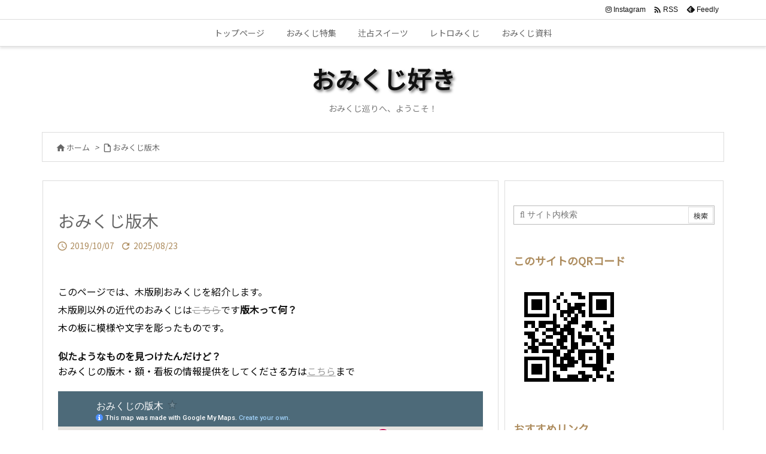

--- FILE ---
content_type: text/html; charset=UTF-8
request_url: https://omikujisuki.com/%E3%81%8A%E3%81%BF%E3%81%8F%E3%81%98%E3%81%AE%E7%89%88%E6%9C%A8/
body_size: 35138
content:
<!DOCTYPE html>
<html lang="ja" itemscope itemtype="https://schema.org/WebPage">
<head prefix="og: http://ogp.me/ns# article: http://ogp.me/ns/article# fb: http://ogp.me/ns/fb#">
<meta charset="UTF-8" />
<meta http-equiv="X-UA-Compatible" content="IE=edge" />
<meta http-equiv="Content-Security-Policy" content="upgrade-insecure-requests" />
<meta name="viewport" content="width=device-width, initial-scale=1, user-scalable=yes" />
<title>おみくじ版木 | おみくじ好き</title>
<meta name='robots' content='max-image-preview:large' />
<link rel='dns-prefetch' href='//ajax.googleapis.com' />
<link rel='dns-prefetch' href='//webfonts.xserver.jp' />
<link rel="alternate" title="oEmbed (JSON)" type="application/json+oembed" href="https://omikujisuki.com/wp-json/oembed/1.0/embed?url=https%3A%2F%2Fomikujisuki.com%2F%25e3%2581%258a%25e3%2581%25bf%25e3%2581%258f%25e3%2581%2598%25e3%2581%25ae%25e7%2589%2588%25e6%259c%25a8%2F" />
<link rel="alternate" title="oEmbed (XML)" type="text/xml+oembed" href="https://omikujisuki.com/wp-json/oembed/1.0/embed?url=https%3A%2F%2Fomikujisuki.com%2F%25e3%2581%258a%25e3%2581%25bf%25e3%2581%258f%25e3%2581%2598%25e3%2581%25ae%25e7%2589%2588%25e6%259c%25a8%2F&#038;format=xml" />
<link rel='preconnect' href='//fonts.googleapis.com' crossorigin />
<link rel='preconnect' href='//fonts.gstatic.com' crossorigin />
<link rel="preload" as="style" type="text/css" href="https://omikujisuki.com/wp-content/themes/luxeritas/style.async.min.css?v=1755690894" />
<link rel="preload" as="font" type="font/woff2" href="https://omikujisuki.com/wp-content/themes/luxeritas/fonts/icomoon/fonts/icomoon.woff2" crossorigin />
<meta name="google-site-verification" content="RdLkmMOaoplz7vXfVgUKW2w0fv0HSlXMWbF9hv4bS0k" />
<!-- Global site tag (gtag.js) - Google Analytics -->
<script async src="https://www.googletagmanager.com/gtag/js?id=G-XDDD4PRHH4"></script>
<script>  window.dataLayer = window.dataLayer || [];
  function gtag(){dataLayer.push(arguments);}
  gtag('js', new Date());
  gtag('config', 'G-XDDD4PRHH4');</script>
<link rel="canonical" href="https://omikujisuki.com/%e3%81%8a%e3%81%bf%e3%81%8f%e3%81%98%e3%81%ae%e7%89%88%e6%9c%a8/" />
<link rel='shortlink' href='https://omikujisuki.com/?p=21' />
<link rel="pingback" href="https://omikujisuki.com/xmlrpc.php" />
<link rel="author" href="https://omikujisuki.com/blog/author/" />
<link rel="alternate" type="application/rss+xml" title="おみくじ好き RSS Feed" href="https://omikujisuki.com/feed/" />
<link rel="alternate" type="application/atom+xml" title="おみくじ好き Atom Feed" href="https://omikujisuki.com/feed/atom/" />
<meta name="description" content="このページでは、木版刷おみくじを紹介します。 木版刷以外の近代のおみくじはこちらです版木って何？ 木の板に模様や文字を彫ったものです。 似たようなものを見つけたんだけど？ おみくじの版木・額・看板の..." />
<meta name="theme-color" content="#4285f4">
<meta name="format-detection" content="telephone=no">
<meta name="referrer" content="no-referrer-when-downgrade" />
<meta property="og:type" content="article" />
<meta property="og:url" content="https://omikujisuki.com/%e3%81%8a%e3%81%bf%e3%81%8f%e3%81%98%e3%81%ae%e7%89%88%e6%9c%a8/" />
<meta property="og:title" content="おみくじ版木 | おみくじ好き" />
<meta property="og:description" content="このページでは、木版刷おみくじを紹介します。 木版刷以外の近代のおみくじはこちらです版木って何？ 木の板に模様や文字を彫ったものです。 似たようなものを見つけたんだけど？ おみく..." />
<meta property="og:image" content="https://omikujisuki.com/wp-content/uploads/2021/11/omikuji2313-300x300.jpg" />
<meta property="og:image:width" content="300" />
<meta property="og:image:height" content="300" />
<meta property="og:site_name" content="おみくじ好き" />
<meta property="og:locale" content="ja_JP" />
<meta property="article:published_time" content="2019-10-07T16:17:50Z" />
<meta property="article:modified_time" content="2025-08-23T12:53:47Z" />
<meta name="twitter:card" content="summary" />
<meta name="twitter:domain" content="omikujisuki.com" />
<style id='wp-img-auto-sizes-contain-inline-css'>
img:is([sizes=auto i],[sizes^="auto," i]){contain-intrinsic-size:3000px 1500px}
/*# sourceURL=wp-img-auto-sizes-contain-inline-css */</style>
<style id='wp-emoji-styles-inline-css'>
img.wp-smiley, img.emoji {
display: inline !important;
border: none !important;
box-shadow: none !important;
height: 1em !important;
width: 1em !important;
margin: 0 0.07em !important;
vertical-align: -0.1em !important;
background: none !important;
padding: 0 !important;
}
/*# sourceURL=wp-emoji-styles-inline-css */</style>
<style id='global-styles-inline-css' type='text/css'>
:root{--wp--preset--aspect-ratio--square: 1;--wp--preset--aspect-ratio--4-3: 4/3;--wp--preset--aspect-ratio--3-4: 3/4;--wp--preset--aspect-ratio--3-2: 3/2;--wp--preset--aspect-ratio--2-3: 2/3;--wp--preset--aspect-ratio--16-9: 16/9;--wp--preset--aspect-ratio--9-16: 9/16;--wp--preset--color--black: #000000;--wp--preset--color--cyan-bluish-gray: #abb8c3;--wp--preset--color--white: #ffffff;--wp--preset--color--pale-pink: #f78da7;--wp--preset--color--vivid-red: #cf2e2e;--wp--preset--color--luminous-vivid-orange: #ff6900;--wp--preset--color--luminous-vivid-amber: #fcb900;--wp--preset--color--light-green-cyan: #7bdcb5;--wp--preset--color--vivid-green-cyan: #00d084;--wp--preset--color--pale-cyan-blue: #8ed1fc;--wp--preset--color--vivid-cyan-blue: #0693e3;--wp--preset--color--vivid-purple: #9b51e0;--wp--preset--gradient--vivid-cyan-blue-to-vivid-purple: linear-gradient(135deg,rgb(6,147,227) 0%,rgb(155,81,224) 100%);--wp--preset--gradient--light-green-cyan-to-vivid-green-cyan: linear-gradient(135deg,rgb(122,220,180) 0%,rgb(0,208,130) 100%);--wp--preset--gradient--luminous-vivid-amber-to-luminous-vivid-orange: linear-gradient(135deg,rgb(252,185,0) 0%,rgb(255,105,0) 100%);--wp--preset--gradient--luminous-vivid-orange-to-vivid-red: linear-gradient(135deg,rgb(255,105,0) 0%,rgb(207,46,46) 100%);--wp--preset--gradient--very-light-gray-to-cyan-bluish-gray: linear-gradient(135deg,rgb(238,238,238) 0%,rgb(169,184,195) 100%);--wp--preset--gradient--cool-to-warm-spectrum: linear-gradient(135deg,rgb(74,234,220) 0%,rgb(151,120,209) 20%,rgb(207,42,186) 40%,rgb(238,44,130) 60%,rgb(251,105,98) 80%,rgb(254,248,76) 100%);--wp--preset--gradient--blush-light-purple: linear-gradient(135deg,rgb(255,206,236) 0%,rgb(152,150,240) 100%);--wp--preset--gradient--blush-bordeaux: linear-gradient(135deg,rgb(254,205,165) 0%,rgb(254,45,45) 50%,rgb(107,0,62) 100%);--wp--preset--gradient--luminous-dusk: linear-gradient(135deg,rgb(255,203,112) 0%,rgb(199,81,192) 50%,rgb(65,88,208) 100%);--wp--preset--gradient--pale-ocean: linear-gradient(135deg,rgb(255,245,203) 0%,rgb(182,227,212) 50%,rgb(51,167,181) 100%);--wp--preset--gradient--electric-grass: linear-gradient(135deg,rgb(202,248,128) 0%,rgb(113,206,126) 100%);--wp--preset--gradient--midnight: linear-gradient(135deg,rgb(2,3,129) 0%,rgb(40,116,252) 100%);--wp--preset--font-size--small: 13px;--wp--preset--font-size--medium: 20px;--wp--preset--font-size--large: 36px;--wp--preset--font-size--x-large: 42px;--wp--preset--spacing--20: 0.44rem;--wp--preset--spacing--30: 0.67rem;--wp--preset--spacing--40: 1rem;--wp--preset--spacing--50: 1.5rem;--wp--preset--spacing--60: 2.25rem;--wp--preset--spacing--70: 3.38rem;--wp--preset--spacing--80: 5.06rem;--wp--preset--shadow--natural: 6px 6px 9px rgba(0, 0, 0, 0.2);--wp--preset--shadow--deep: 12px 12px 50px rgba(0, 0, 0, 0.4);--wp--preset--shadow--sharp: 6px 6px 0px rgba(0, 0, 0, 0.2);--wp--preset--shadow--outlined: 6px 6px 0px -3px rgb(255, 255, 255), 6px 6px rgb(0, 0, 0);--wp--preset--shadow--crisp: 6px 6px 0px rgb(0, 0, 0);}:where(.is-layout-flex){gap: 0.5em;}:where(.is-layout-grid){gap: 0.5em;}body .is-layout-flex{display: flex;}.is-layout-flex{flex-wrap: wrap;align-items: center;}.is-layout-flex > :is(*, div){margin: 0;}body .is-layout-grid{display: grid;}.is-layout-grid > :is(*, div){margin: 0;}:where(.wp-block-columns.is-layout-flex){gap: 2em;}:where(.wp-block-columns.is-layout-grid){gap: 2em;}:where(.wp-block-post-template.is-layout-flex){gap: 1.25em;}:where(.wp-block-post-template.is-layout-grid){gap: 1.25em;}.has-black-color{color: var(--wp--preset--color--black) !important;}.has-cyan-bluish-gray-color{color: var(--wp--preset--color--cyan-bluish-gray) !important;}.has-white-color{color: var(--wp--preset--color--white) !important;}.has-pale-pink-color{color: var(--wp--preset--color--pale-pink) !important;}.has-vivid-red-color{color: var(--wp--preset--color--vivid-red) !important;}.has-luminous-vivid-orange-color{color: var(--wp--preset--color--luminous-vivid-orange) !important;}.has-luminous-vivid-amber-color{color: var(--wp--preset--color--luminous-vivid-amber) !important;}.has-light-green-cyan-color{color: var(--wp--preset--color--light-green-cyan) !important;}.has-vivid-green-cyan-color{color: var(--wp--preset--color--vivid-green-cyan) !important;}.has-pale-cyan-blue-color{color: var(--wp--preset--color--pale-cyan-blue) !important;}.has-vivid-cyan-blue-color{color: var(--wp--preset--color--vivid-cyan-blue) !important;}.has-vivid-purple-color{color: var(--wp--preset--color--vivid-purple) !important;}.has-black-background-color{background-color: var(--wp--preset--color--black) !important;}.has-cyan-bluish-gray-background-color{background-color: var(--wp--preset--color--cyan-bluish-gray) !important;}.has-white-background-color{background-color: var(--wp--preset--color--white) !important;}.has-pale-pink-background-color{background-color: var(--wp--preset--color--pale-pink) !important;}.has-vivid-red-background-color{background-color: var(--wp--preset--color--vivid-red) !important;}.has-luminous-vivid-orange-background-color{background-color: var(--wp--preset--color--luminous-vivid-orange) !important;}.has-luminous-vivid-amber-background-color{background-color: var(--wp--preset--color--luminous-vivid-amber) !important;}.has-light-green-cyan-background-color{background-color: var(--wp--preset--color--light-green-cyan) !important;}.has-vivid-green-cyan-background-color{background-color: var(--wp--preset--color--vivid-green-cyan) !important;}.has-pale-cyan-blue-background-color{background-color: var(--wp--preset--color--pale-cyan-blue) !important;}.has-vivid-cyan-blue-background-color{background-color: var(--wp--preset--color--vivid-cyan-blue) !important;}.has-vivid-purple-background-color{background-color: var(--wp--preset--color--vivid-purple) !important;}.has-black-border-color{border-color: var(--wp--preset--color--black) !important;}.has-cyan-bluish-gray-border-color{border-color: var(--wp--preset--color--cyan-bluish-gray) !important;}.has-white-border-color{border-color: var(--wp--preset--color--white) !important;}.has-pale-pink-border-color{border-color: var(--wp--preset--color--pale-pink) !important;}.has-vivid-red-border-color{border-color: var(--wp--preset--color--vivid-red) !important;}.has-luminous-vivid-orange-border-color{border-color: var(--wp--preset--color--luminous-vivid-orange) !important;}.has-luminous-vivid-amber-border-color{border-color: var(--wp--preset--color--luminous-vivid-amber) !important;}.has-light-green-cyan-border-color{border-color: var(--wp--preset--color--light-green-cyan) !important;}.has-vivid-green-cyan-border-color{border-color: var(--wp--preset--color--vivid-green-cyan) !important;}.has-pale-cyan-blue-border-color{border-color: var(--wp--preset--color--pale-cyan-blue) !important;}.has-vivid-cyan-blue-border-color{border-color: var(--wp--preset--color--vivid-cyan-blue) !important;}.has-vivid-purple-border-color{border-color: var(--wp--preset--color--vivid-purple) !important;}.has-vivid-cyan-blue-to-vivid-purple-gradient-background{background: var(--wp--preset--gradient--vivid-cyan-blue-to-vivid-purple) !important;}.has-light-green-cyan-to-vivid-green-cyan-gradient-background{background: var(--wp--preset--gradient--light-green-cyan-to-vivid-green-cyan) !important;}.has-luminous-vivid-amber-to-luminous-vivid-orange-gradient-background{background: var(--wp--preset--gradient--luminous-vivid-amber-to-luminous-vivid-orange) !important;}.has-luminous-vivid-orange-to-vivid-red-gradient-background{background: var(--wp--preset--gradient--luminous-vivid-orange-to-vivid-red) !important;}.has-very-light-gray-to-cyan-bluish-gray-gradient-background{background: var(--wp--preset--gradient--very-light-gray-to-cyan-bluish-gray) !important;}.has-cool-to-warm-spectrum-gradient-background{background: var(--wp--preset--gradient--cool-to-warm-spectrum) !important;}.has-blush-light-purple-gradient-background{background: var(--wp--preset--gradient--blush-light-purple) !important;}.has-blush-bordeaux-gradient-background{background: var(--wp--preset--gradient--blush-bordeaux) !important;}.has-luminous-dusk-gradient-background{background: var(--wp--preset--gradient--luminous-dusk) !important;}.has-pale-ocean-gradient-background{background: var(--wp--preset--gradient--pale-ocean) !important;}.has-electric-grass-gradient-background{background: var(--wp--preset--gradient--electric-grass) !important;}.has-midnight-gradient-background{background: var(--wp--preset--gradient--midnight) !important;}.has-small-font-size{font-size: var(--wp--preset--font-size--small) !important;}.has-medium-font-size{font-size: var(--wp--preset--font-size--medium) !important;}.has-large-font-size{font-size: var(--wp--preset--font-size--large) !important;}.has-x-large-font-size{font-size: var(--wp--preset--font-size--x-large) !important;}
/*# sourceURL=global-styles-inline-css */
</style>

<style id='classic-theme-styles-inline-css'>
/*! This file is auto-generated */
.wp-block-button__link{color:#fff;background-color:#32373c;border-radius:9999px;box-shadow:none;text-decoration:none;padding:calc(.667em + 2px) calc(1.333em + 2px);font-size:1.125em}.wp-block-file__button{background:#32373c;color:#fff;text-decoration:none}
/*# sourceURL=/wp-includes/css/classic-themes.min.css */</style>
<link rel="stylesheet" id="contact-form-7-css" href="//omikujisuki.com/wp-content/plugins/contact-form-7/includes/css/styles.css" media="all" />
<style id='luxech-inline-css'>
/*! Luxeritas WordPress Theme 3.25.0 - (C) 2015 Thought is free. */*,*:before,*:after{box-sizing:border-box}@-ms-viewport{width:device-width}a:not([href]):not([tabindex]),a:not([href]):not([tabindex]):hover,a:not([href]):not([tabindex]):focus{color:inherit;text-decoration:none}a:not([href]):not([tabindex]):focus{outline:0}h1{font-size:2em;margin:.67em 0}small{font-size:80%}img{border-style:none;vertical-align:middle}hr{box-sizing:content-box;height:0;overflow:visible;margin-top:1rem;margin-bottom:1rem;border:0}pre{margin-top:0;margin-bottom:1rem;overflow:auto;-ms-overflow-style:scrollbar}code,pre{font-family:monospace,monospace;font-size:1em}ul ul,ol ul,ul ol,ol ol{margin-bottom:0}p{margin-top:0;margin-bottom:1rem}button{border-radius:0}input,button,select,optgroup,textarea{margin:0;font-family:inherit;font-size:inherit;line-height:inherit}button,input{overflow:visible}button,select{text-transform:none}button,[type=button],[type=reset],[type=submit]{-webkit-appearance:button}button:not(:disabled),[type=button]:not(:disabled),[type=reset]:not(:disabled),[type=submit]:not(:disabled){cursor:pointer}::-moz-focus-inner{padding:0;border-style:none}::-webkit-inner-spin-button{height:auto}::-webkit-search-decoration{-webkit-appearance:none}label{display:inline-block;margin-bottom:.5rem}h1,h2,h3,h4,h5,h6{margin-top:0;margin-bottom:.5rem;font-family:inherit;font-weight:500;line-height:1.2;color:inherit}.container{width:100%;margin-right:auto;margin-left:auto}@media (min-width:768px){.container{max-width:720px}}@media (min-width:992px){.container{max-width:960px}}@media (min-width:1200px){.container{max-width:1140px}}.row{display:flex;flex-wrap:wrap}div[class^=col-]{flex:0 0 auto;position:relative;width:100%;min-height:1px;padding-right:15px;padding-left:15px}.col-12{max-width:100%}.col-6{max-width:50%}.col-4{max-width:33.333333%}.clearfix:after{display:block;clear:both;content:""}.pagination{display:flex;padding-left:0;list-style:none;border-radius:.25rem}table{border-collapse:collapse}caption{padding-top:.75rem;padding-bottom:.75rem;color:#6c757d;text-align:left;caption-side:bottom}th{text-align:left}body .material-icons,body .material-icons-outlined{font-size:inherit;font-feature-settings:'liga';-moz-osx-font-smoothing:grayscale;text-rendering:optimizeLegibility;transform:scale(1.3,1.3);transform-origin:top;margin-top:-.16em}.material-icons.flip-h{transform:scale(-1.3,1.3)}.material-icons.rotate{transform:rotate(180deg) translate(0,-1.3em) scale(1.3,1.3)}.material-icons.pull-left{float:left;margin-right:.3em}.material-icons.pull-right{float:right;margin-left:.3em}@font-face{font-family:'icomoon';src:url('/wp-content/themes/luxeritas/fonts/icomoon/fonts/icomoon.eot');src:url('/wp-content/themes/luxeritas/fonts/icomoon/fonts/icomoon.eot') format('embedded-opentype'),url('/wp-content/themes/luxeritas/fonts/icomoon/fonts/icomoon.woff2') format('woff2'),url('/wp-content/themes/luxeritas/fonts/icomoon/fonts/icomoon.woff') format('woff'),url('/wp-content/themes/luxeritas/fonts/icomoon/fonts/icomoon.ttf') format('truetype'),url('/wp-content/themes/luxeritas/fonts/icomoon/fonts/icomoon.svg') format('svg');font-weight:400;font-style:normal;font-display:swap}[class^=ico-],[class*=" ico-"]{font-family:'icomoon';display:inline-block;font-style:normal;font-weight:400;font-variant:normal;text-transform:none;text-rendering:auto;line-height:1;-webkit-font-smoothing:antialiased;-moz-osx-font-smoothing:grayscale}.ico-speech-bubble:before{content:"\e903"}.ico-external-link-alt:before{content:"\f35d"}.ico-external-link-square-alt:before{content:"\f360"}.ico-line:before{content:"\e700"}.ico-feedly:before{content:"\e600"}.ico-plus-square:before{content:"\f0fe"}.ico-minus-square:before{content:"\f146"}.ico-caret-square-down:before{content:"\f150"}.ico-search:before{content:"\f002"}.ico-link:before{content:"\f0c1"}.ico-caret-right:before{content:"\f0da"}.ico-spinner:before{content:"\f110"}.ico-comment:before{content:"\e900"}.ico-comments:before{content:"\e901"}.ico-chevron-up:before{content:"\f077"}.ico-chevron-down:before{content:"\f078"}.ico-twitter:before{content:"\f099"}.ico-x-twitter:before{content:"\e902"}.ico-facebook:before{content:"\f09a"}.ico-linkedin:before{content:"\f0e1"}.ico-angle-double-right:before{content:"\f101"}.ico-chevron-circle-left:before{content:"\f137"}.ico-chevron-circle-right:before{content:"\f138"}.ico-youtube-play:before{content:"\f16a"}.ico-instagram:before{content:"\f16d"}.ico-pinterest-p:before{content:"\f231"}.ico-get-pocket:before{content:"\f265"}.ico-spin{animation:ico-spin 2s infinite linear}@keyframes ico-spin{0%{transform:rotate(0)}100%{transform:rotate(360deg)}}*{margin:0;padding:0}a:hover,.term img,a:hover,.term img:hover{transition:opacity .3s,transform .5s}a:hover img{opacity:.8}hr{border-top:1px dotted #999}img,video,object,canvas{max-width:100%;height:auto;box-sizing:content-box}.no-js img.lazy{display:none!important}pre,ul,ol{margin:1.6em 0}ul ul,ol ol,ul ol,ol ul{margin:0 .6em 0}pre{margin-bottom:30px}blockquote,.wp-block-quote{display:block;position:relative;overflow:hidden;overflow-wrap:anywhere;margin:1.6em 5px;padding:25px;font-size:1.4rem;background:#fdfdfd;border:0;border-radius:6px;box-shadow:0 5px 5px 0 rgba(18,63,82,.035),0 0 0 1px rgba(176,181,193,.2)}blockquote:after{content:"\275b\275b";display:block;position:absolute;font-family:Arial,sans-serif;font-size:200px;line-height:1em;left:-25px;top:-15px;opacity:.04}blockquote cite,.wp-block-quote cite{display:block;text-align:right;font-family:serif;font-size:.9em;font-style:oblique}.wp-block-quote:not(.is-large):not(.is-style-large){border:0}blockquote ol:first-child,blockquote p:first-child,blockquote ul:first-child{margin-top:5px}blockquote ol:last-child,blockquote p:last-child,blockquote ul:last-child{margin-bottom:5px}[type=submit],[type=text],[type=email],.reply a{display:inline;line-height:1;vertical-align:middle;padding:12px 12px 11px;max-width:100%}.reply a,[type=submit],.widget_categories select,.widget_archive select{color:#333;font-weight:400;background:#fff;border:1px solid #ddd}option,textarea,[type=text],[type=email],[type=search]{color:inherit;background:#fff;border:1px solid #ddd}[type=search]{-webkit-appearance:none;outline-offset:-2px;line-height:1;border-radius:0}textarea{overflow:auto;resize:vertical;padding:8px;max-width:100%}button{appearance:none;outline:0;border:0}.cboth{clear:both}.bold{font-weight:700}.wp-caption{margin-bottom:1.6em;max-width:100%}.wp-caption img[class*=wp-image-]{display:block;margin:0}.post .wp-caption-text,.post .wp-caption-dd{font-size:1.2rem;line-height:1.5;margin:0;padding:.5em 0}.sticky .posted-on{display:none}.bypostauthor>article .fn:after{content:"";position:relative}.screen-reader-text{clip:rect(1px,1px,1px,1px);height:1px;overflow:hidden;position:absolute !important;width:1px}strong{font-weight:700}em{font-style:italic}.alignleft{display:inline;float:left}.alignright{display:inline;float:right}.aligncenter{display:block;margin-right:auto;margin-left:auto}.post .alignfull{margin-left:-68px;margin-right:-68px}figure.alignwide>img,figure.alignfull>img{min-width:100%}blockquote.alignleft,.wp-caption.alignleft,.post img.alignleft{margin:.4em 1.6em 1.6em 0}blockquote.alignright,.wp-caption.alignright,.post img.alignright{margin:.4em 0 1.6em 1.6em}blockquote.aligncenter,.wp-caption.aligncenter,.post img.aligncenter{clear:both;margin-top:.4em;margin-bottom:1.6em}.wp-caption.alignleft,.wp-caption.alignright,.wp-caption.aligncenter{margin-bottom:1.2em}img[class*=wp-image-],img[class*=attachment-]{max-width:100%;height:auto}.gallery-item{display:inline-block;text-align:left;vertical-align:top;margin:0 0 1.5em;padding:0 1em 0 0;width:50%}.gallery-columns-1 .gallery-item{width:100%}.gallery-columns-2 .gallery-item{max-width:50%}@media screen and (min-width:30em){.gallery-item{max-width:25%}.gallery-columns-1 .gallery-item{max-width:100%}.gallery-columns-2 .gallery-item{max-width:50%}.gallery-columns-3 .gallery-item{max-width:33.33%}.gallery-columns-4 .gallery-item{max-width:25%}}.gallery-caption{display:block;font-size:1.2rem;line-height:1.5;padding:.5em 0}.wp-block-image{margin:1.6em 0}figure.wp-block-image{display:inline-block}.post ul.blocks-gallery-grid{padding:0}#head-in{padding-top:28px;background:#fff}.band{position:absolute;top:0;left:0;right:0}div[id*=head-band]{margin:auto;height:34px;line-height:34px;overflow:hidden;background:#fff;border-bottom:1px solid #ddd}.band-menu{position:relative;margin:auto}.band-menu ul{font-size:1px;margin:0 -5px 0 0;position:absolute;right:10px;list-style:none}.band-menu li{display:inline-block;vertical-align:middle;font-size:1.2rem;margin:0 3px;line-height:1}.band-menu li a{color:#111;text-decoration:none}.band-menu li a:hover{color:#09f}.band-menu .menu-item a:before{display:inline;margin:5px;line-height:1;font-family:"icomoon";content:"\f0da"}div[id*=head-band] .snsf{display:block;min-width:28px;height:20px;margin:-2px -6px 0 0;text-align:center}div[id*=head-band] .snsf a{display:block;height:100%;width:100%;text-decoration:none;letter-spacing:0;font-family:Verdana,Arial,Helvetica,Roboto;padding:4px;border-radius:2px}#sitename{display:inline-block;max-width:100%;margin:0 0 12px;font-size:2.8rem;line-height:1.4}#sitename a{color:inherit;text-decoration:none}.desc{line-height:1.4}.info{padding:20px 10px;overflow:hidden}.logo,.logo-up{position:relative;margin:15px auto -10px auto;text-align:center}.logo-up{margin:15px auto 0 auto}#header .head-cover{position:relative;margin:auto}#header #gnavi,#foot-in,.foot-nav{margin:auto}#nav{margin:0;padding:0;border-top:1px solid #ddd;border-bottom:1px solid #ddd;position:relative;z-index:20}#nav,#gnavi ul.gu,#gnavi li.gl>a,.mobile-nav{color:#111;background:#fff}#gnavi .mobile-nav{display:none}#gnavi .nav-menu{display:block}#gnavi ul.gu{margin:0}#gnavi li.gl{float:left;position:relative;list-style-type:none;text-indent:0;white-space:nowrap}#gnavi li.gl>a{display:block;text-decoration:none;text-align:center;height:100%}#gnavi li ul.gu{display:none}@media (min-width:992px){#gnavi ul.gu{display:flex;flex-wrap:wrap}#gnavi li.gl{flex:0 0 auto;min-width:1px;background:#09f}#gnavi .gc>ul>li.gl{background:0 0}#gnavi li.gl>a>.gim{display:block;height:100%}#gnavi .gc>ul>li>a>.gim{transition:.4s;border-bottom:0;padding:16px 18px}#gnavi li.gl>ul{display:none;margin:0;border:1px solid #ddd;border-bottom:0;background:0 0;position:absolute;top:100%;z-index:1}#gnavi li li.gl{width:100%;min-width:160px}#gnavi li li.gl a>.gim{border-bottom:1px solid #ddd;font-size:1.3rem;padding:10px 15px;width:100%;text-align:left}#gnavi li li.gl>ul{padding:0;border-top:1px solid #ddd;overflow:hidden;top:-1px;left:100%}#gnavi li.gl:hover>a,#gnavi li.gl:hover>a>.gim,div.mobile-nav:hover,ul.mobile-nav li:hover{color:#fff;background:#09f}#gnavi li[class*=current]>a{background:none repeat scroll 0 0 #000;color:#fff}#gnavi ul ul>li[class*=children]>a>.gim:after{font-family:"icomoon";content:"\f0da";position:absolute;right:6px;top:0;bottom:0;margin:auto;height:1.3rem}}@media (max-width:991px){.mobile-nav p{letter-spacing:0;font-size:1.1rem;line-height:1;margin:6px 0 0}.mobile-nav li{white-space:nowrap;text-align:center;padding:8px 10px;border:0;list-style:none;cursor:pointer}.mobile-nav li:hover{opacity:.6}.mobile-nav li i,.mobile-nav li svg{font-size:1.8rem;font-style:normal}#gnavi ul.gu{display:none;border:0;border-bottom:solid 1px #ddd}#gnavi li.gl{display:block;float:none;width:100%;padding-left:0;text-align:left;line-height:2.3;border-top:1px solid #ddd;list-style:disc inside}#gnavi li.gl:hover>a>.gim{background:0 0}}#primary{border:1px solid transparent}#section,.grid{margin:0 10px 20px 0}.grid{padding:45px 68px;background:#fff;border:1px solid #ddd}#breadcrumb{margin:20px 0 15px;padding:8px;line-height:2}#breadcrumb,#breadcrumb a{color:#111;text-decoration:none;word-break:normal}#breadcrumb a:hover{text-decoration:underline}#breadcrumb h1,#breadcrumb li{display:inline;list-style-type:none;font-size:1.3rem}#breadcrumb i,#breadcrumb svg{margin-right:3px}#breadcrumb i.arrow{margin:0 8px}.term{margin-right:10px}.term img{float:left;max-width:40%;height:auto;margin-bottom:15px;background:inherit;border:1px solid #ddd;border-radius:4px;box-shadow:0 0 2px 1px rgba(255,255,255,1) inset}.term img:hover{border-color:#06c}#related .term img{padding:1px;width:100px;height:100px}.read-more-link,.read-more-link i,.read-more-link svg{text-decoration:underline}#list a{word-break:normal}#list .toc{margin:0 0 25px}#list .excerpt{margin:0 0 12px;line-height:1.8}.exsp{display:inline}#list .read-more{clear:both;line-height:1;margin:35px 0 30px;text-align:right}#list .read-more{margin:0}@media (max-width:575px){.read-more-link{color:inherit;background:#fafafa;border:1px solid #aaa}.read-more-link:hover{color:#dc143c;background:#f0f0f0;text-decoration:none}}.meta,.post .meta{margin:0;font-size:1.4rem;color:#111;margin-bottom:35px;vertical-align:middle;padding:16px 0}.meta a{display:inline-block;color:#111;text-decoration:underline}.meta i{margin-right:6px}.meta span{margin:0 12px 0 0}.meta span.break{margin:0 8px 0 4px}.meta span.first-item{margin:0;white-space:nowrap}.meta-box{margin:30px 10px}.toc .meta-u,.post .meta-u{background:0 0;border:0;margin:0 0 10px;padding:0}.post .meta-u{overflow:hidden;text-align:right}#paging{margin:auto;text-align:center}#paging ul{padding:0}#paging i{font-weight:700}#paging .not-allow i{font-weight:400;opacity:.3}.pagination{display:flex;justify-content:center;margin:0}.pagination li{flex:1 1 42px;max-width:42px;min-width:27px;float:left}.pagination>li>a,.pagination>li>span{display:inline-block;text-decoration:none;width:100%;padding:6px 0;color:inherit;background:#fff;border:1px solid #ddd;border-right:0}.pagination>li:last-child>a,.pagination>li:last-child>span,.pagination>.not-allow:first-child>span:hover{border-right:1px solid #ddd}.pagination>.active>span,.pagination .current,.pagination>li>a:hover{color:#fff;background:#dc143c}.pagination>.active>span:hover,.pagination>.not-allow>span:hover{cursor:text}.post #paging{margin:20px 0 40px}.post{font-size:1.6rem;line-height:1.9}.post p{margin:1.3em 0}.post a{text-decoration:underline}.post h2,.post h3,.post h4,.post h5,.post h6{line-height:1.4;margin-top:35px;margin-bottom:30px}.post h1:first-child{margin-top:0}.post h2{border-left:8px solid #999;font-size:2.4rem;margin-top:50px;padding:8px 20px}.post h3{font-size:2.2rem;padding:2px 15px;margin-top:50px;margin-left:5px;border-left:2px #999 solid}.post h4{font-size:1.8rem;padding:0 12px;border:0;border-left:solid 12px #999}.post h2:first-child,.post h3:first-child{margin-top:30px}.post table{margin-bottom:30px}.post td,.post th{padding:8px 10px;border:1px solid #ddd}.post th{text-align:center;background:#f5f5f5}.post ul,.post ol{padding:0 0 0 30px}.post .vcard{text-align:right}.post .vcard i,.post .vcard svg{margin-right:8px}.entry-title,#front-page-title{font-size:2.8rem;line-height:1.5;background:0 0;border:none;margin:0 0 10px;padding:0}.entry-title a{color:inherit;text-decoration:none}.entry-title a:hover{color:#dc143c}#sns-tops{margin:-25px 0 45px}#sns-bottoms{margin:16px 0 0}#bottom-area #sns-bottoms{margin-bottom:0}.sns-msg h2{display:inline-block;margin:0 0 0 5px;padding:0 8px;line-height:1;font-size:1.6rem;background:0 0;border:none;border-bottom:5px solid #ccc}#pnavi{clear:both;padding:0;border:1px solid #ddd;background:#fff;height:auto;overflow:hidden}#pnavi .next,#pnavi .prev{position:relative}#pnavi .next{text-align:right;border-bottom:1px solid #ddd}#pnavi i,#pnavi svg{font-size:2.2rem}#pnavi .next-arrow,#pnavi .prev-arrow{font-size:1.6rem;position:absolute;top:10px}#pnavi .next-arrow *,#pnavi .prev-arrow *{vertical-align:middle}#pnavi .next-arrow{left:20px}#pnavi .prev-arrow{right:20px}#pnavi .ntitle,#pnavi .ptitle{margin-top:32px}#pnavi img{height:100px;width:100px;border:1px solid #ddd;border-radius:8px}#pnavi a{display:block;padding:15px 30px;overflow:hidden;text-decoration:none;color:#666;min-height:132px}#pnavi a:hover{color:#dc143c}#pnavi a>img,#pnavi a:hover>img{transition:opacity .4s,transform .4s}#pnavi a:hover>img{border-color:#337ab7}#pnavi .block-span{display:block;margin-top:35px}#pnavi .next img,#pnavi .no-img-next i,#pnavi .no-img-next svg{float:right;margin:0 0 0 10px}#pnavi .prev img,#pnavi .no-img-prev i,#pnavi .no-img-prev svg{float:left;margin:0 10px 0 0}#pnavi i.navi-home,#pnavi svg.navi-home,#pnavi .no-img-next i,#pnavi .no-img-next svg,#pnavi .no-img-prev i,#pnavi .no-img-prev svg{font-size:7.6rem;padding:5px 0}@media (min-width:1200px),(min-width:540px) and (max-width:991px){#pnavi .next,#pnavi .prev,#pnavi .next a,#pnavi .prev a{padding-bottom:32767px;margin-bottom:-32752px}#pnavi .next,#pnavi .prev{margin-bottom:-32767px;width:50%}#pnavi .next{float:right;border-left:1px solid #ddd}}.related,.discussion,.tb{font-size:2.4rem;line-height:2;margin:0 0 15px}.related i,.related svg,.discussion i,.discussion svg,.tb i,.tb svg{margin-right:10px}#related{padding:0}#related .term img{float:left;margin:8px 10px 8px 0}#related h3{font-size:1.6rem;font-weight:700;padding:0;margin:10px 0 10px 10px;border:none}#related h3 a{color:inherit;text-decoration:none;line-height:1.6}#related h3 a:hover{color:#09f}#related .toc{padding:10px 0;border-top:1px dotted #ccc}#related .toc:first-child{border-top:none}#related .excerpt p{display:inline;opacity:.7;font-size:1.3rem}#comments h3{font-size:1.6rem;border:none;padding:10px 0;margin-bottom:10px}#comments h3 i,#comments h3 svg{font-size:2.2rem;margin-right:10px}.comments-list,.comments-list li{border-bottom:1px solid #ddd}.comments-list li{margin-bottom:20px}.comments-list .comment-body{padding-bottom:20px}.comments-list li:last-child{margin-bottom:0;padding-bottom:0;border:none}#comments p{font-size:1.4rem;margin:20px 0}#comments label{display:block}.comment-author.vcard .avatar{display:block;float:left;margin:0 10px 20px 0}.comment-meta{margin-bottom:40px}.comment-meta:after{content:" ";clear:both}.fn{line-height:1.6;font-size:1.5rem}.says{margin-left:10px}.commentmetadata{font-size:1.4rem;height:15px;padding:10px 10px 10px 0}.reply a{display:block;text-decoration:none;text-align:center;width:65px;margin:0 0 0 auto}.comments-list{padding-left:0;list-style-type:none}.comments-list li.depth-1>ul.children{padding-left:30px}.comments-list li{list-style-type:none}#comments .no-comments{margin:0 0 20px;padding:10px 20px 30px;border-bottom:1px solid #ddd}#c-paging{text-align:center;padding:0 0 20px;border-bottom:1px solid #ccc}#commentform p{margin:0 0 20px}#respond{font-size:1.6rem}#commentform .tags{padding:10px;font-size:1.3rem}#commentform-author{display:flex;flex-wrap:wrap}.comment-form-author{flex:0 1 35%;padding-right:10px}.comment-form-email{flex:1 0 64%}#commentform,#comments textarea,[type^=text],[class^=comment-form-]{margin:0;width:100%}#comments .comment-form-cookies-consent{display:table}#comments .comment-form-cookies-consent *{display:table-cell;margin:0 5px 0 0;width:auto;vertical-align:middle}#comments .form-submit{margin:0}#comments .comments-list .form-submit{margin-bottom:40px}#comments [type=submit]{color:#fff;background:#666;padding:18px 18px 17px;cursor:pointer}#comments [type=submit]:hover{background:#dc143c}#trackback input{width:100%;margin:0 0 10px}#list-title{margin:0 0 40px;font-size:2.8rem;font-weight:400}#section .grid #list-title{margin:0}div[id*=side-],#col3{padding:20px 0;border:1px solid #ddd;background:#fff}#side .widget,#col3 .widget{overflow-wrap:anywhere;margin:0 6px;padding:20px 7px;border:1px solid transparent}#side ul,#col3 ul{margin-bottom:0}#side ul li,#col3 ul li{list-style-type:none;line-height:2;margin:0;padding:0}#side ul li li,#col3 ul li li{margin-left:16px}#side h3,#col3 h3,#side h4,#col3 h4{font-size:1.8rem;font-weight:700;color:#111;margin:4px 0 20px;padding:4px 0}.search-field{border:1px solid #bbb}#wp-calendar,.wp-calendar-nav{background:#fff}#wp-calendar caption{color:inherit;background:#fff}#wp-calendar #today{background:#ffec67}#wp-calendar .pad{background:#fff9f9}#footer{clear:both;background:#fff;border-top:1px solid #ddd;z-index:10}.row{margin:0}#foot-in{padding:25px 0}#foot-in a,#footer-menu,.foot-nav a{color:#111}#foot-in h4{font-size:1.8rem;font-weight:700;margin:15px 0;padding:4px 10px;border-left:8px solid #999}#foot-in ul li{list-style-type:none;line-height:1.8;margin:0 10px;padding:0}#foot-in ul li li{margin-left:15px}.foot-nav ul{margin:0 auto;padding:20px 15px}.foot-nav li{display:inline-block;margin:0}.foot-nav li:before{content:"\07c";margin:0 10px}.foot-nav li:first-child:before{content:"";margin:0}#copyright{font-size:1.2rem;padding:20px 0;color:#111;background:#fff;clear:both}#footer .copy{font-size:1.2rem;line-height:1;margin:20px 0 0;text-align:center}#footer .copy a{color:inherit}#footer #thk{margin:20px 0;white-space:nowrap;font-size:1.1rem;word-spacing:-1px}#page-top{position:fixed;bottom:14px;right:14px;font-weight:700;background:#656463;text-decoration:none;color:#fff;padding:16px 20px;text-align:center;cursor:pointer;transition:.8s;opacity:0;visibility:hidden;z-index:99}#page-top:hover{opacity:1!important}iframe{box-sizing:content-box;border:0}.i-video{display:block;position:relative;overflow:hidden}.i-video{padding-top:25px;padding-bottom:56.25%}.i-video iframe,.i-video object,.i-video embed{position:absolute;top:0;left:0;height:100%;width:100%}.i-embed iframe{width:100%}.head-under{margin-top:20px}.head-under,.post-title-upper,.post-title-under{margin-bottom:20px}.posts-under-1{padding:20px 0}.posts-under-2{padding-bottom:40px}.recentcomments a{display:inline;padding:0;margin:0}#main{flex:0 1 772px;max-width:772px;min-width:1px;float:left}#side{flex:0 0 366px;width:366px;min-width:1px;float:right}@media (min-width:992px){#primary,#field{display:flex}#breadcrumb,.head-cover{display:block !important}#sitename img{margin:0}}@media screen and (min-width:768px){.logo,#head-band-in,div[id*=head-band] .band-menu,#header .head-cover,#header #gnavi,#foot-in{max-width:720px}}@media screen and (min-width:992px){.logo,#head-band-in,div[id*=head-band] .band-menu,#header .head-cover,#header #gnavi,#foot-in{max-width:960px}}@media screen and (min-width:992px) and (max-width:1199px){#main{flex:0 1 592px;max-width:592px;min-width:1px}}@media screen and (min-width:1200px){.logo,#head-band-in,div[id*=head-band] .band-menu,#header .head-cover,#header #gnavi,#foot-in{max-width:1140px}#list .term img{width:auto;height:auto;margin-right:20px}}@media screen and (max-width:1199px){#list .term img{max-width:40%;height:auto;margin-right:20px}}@media print,(max-width:991px){#primary,#main,#side{display:block;width:100%;float:none;clear:both}div[id*=head-band]{padding:0 5px}#header #gnavi{padding-left:0;padding-right:0}#main{margin-bottom:30px}#section{margin-right:0}.grid,#side .widget,#col3 .widget{padding-left:20px;padding-right:20px}.grid{margin:0 0 20px}.post .alignfull{margin-left:-20px;margin-right:-20px}#side .widget,#col3 .widget{margin-left:0;margin-right:0}#related .toc{margin-right:15px}.comments-list li.depth-1>ul.children{padding-left:0}#foot-in{padding:0}#foot-in .col-xs-4,#foot-in .col-xs-6,#foot-in .col-xs-12{display:none}div[id*=side-]{margin-bottom:20px}#side-scroll{max-width:32767px}}@media (max-width:575px){.grid,#side .widget,#col3 .widget{padding-left:7px;padding-right:7px}.meta,.post .meta{font-size:1.2rem}#list .term img{max-width:30%;height:auto;margin:0 15px 25px 0}#list .excerpt{padding-left:0;margin:0 0 40px}.excerpt p:not(.meta){display:inline}.excerpt br{display:none}.read-more-link{display:block;clear:both;padding:12px;font-size:1.2rem;text-align:center;white-space:nowrap;overflow:hidden}.read-more-link,.read-more-link i{text-decoration:none}#list .term img{margin-bottom:30px}#list .read-more-link{margin:20px 0 0}#sitename{font-size:2.2rem}.entry-title,#front-page-title,.post h2,.post h3,.related,.discussion,.tb{font-size:1.8rem}#paging a,#paging span{padding:13px 0}[class^=comment-form-]{flex:0 0 100%;padding:0}#page-top{font-size:2rem;padding:8px 14px}.ptop{display:none}}div[id^=tile-],div[id^=card-]{display:flex;flex-wrap:wrap;justify-content:space-between}div[id^=tile-] .toc,div[id^=card-] .toc{max-width:100%;width:100%}div[id^=tile-] .toc:not(#bottom-area):not(.posts-list-middle-widget):not(#bottom-area):not(.posts-list-under-widget),div[id^=card-] .toc:not(#bottom-area):not(.posts-list-middle-widget):not(#bottom-area):not(.posts-list-under-widget){position:relative;display:inline-block;vertical-align:top;min-width:1px}@media (min-width:1200px){#tile-4 .toc,#card-4 .toc{max-width:24.5%;width:24.5%}#tile-3 .toc,#card-3 .toc{max-width:32.5%;width:32.5%}#tile-2 .toc,#card-2 .toc{max-width:49%;width:49%}}@media (min-width:768px) and (max-width:1199px){#tile-4 .toc,#card-4 .toc{max-width:32.5%;width:32.5%}#tile-3 .toc,#card-3 .toc,#tile-2 .toc,#card-2 .toc{max-width:49%;width:49%}}@media (min-width:576px) and (max-width:767px){#tile-4 .toc,#card-4 .toc,#tile-3 .toc,#card-3 .toc,#tile-2 .toc,#card-2 .toc{max-width:49%;width:49%}}#list #bottom-area,#list .posts-list-under-widget{max-width:100%;width:100%}div[id^=tile-] .toc:not(#bottom-area):not(.posts-list-middle-widget):not(#bottom-area):not(.posts-list-under-widget){padding:15px}div[id^=card-] .toc:not(#bottom-area):not(.posts-list-middle-widget):not(#bottom-area):not(.posts-list-under-widget){padding:0 15px}div[id^=tile-] .meta,div[id^=card-] .meta{font-size:1.3rem;margin-bottom:10px}div[id^=tile-] .meta{margin-bottom:10px}div[id^=card-] .meta:not(.meta-u){margin-bottom:15px;padding:15px 10px 10px;border:0;border-bottom:1px solid #ddd}div[id^=card-] .meta-u{padding-bottom:10px}div[id^=tile-] .term,div[id^=card-] .term{margin:0}div[id^=card-] .term{max-width:40%;padding:0 20px 0 0;overflow:hidden;float:left}#list div[id^=tile-] .term img,#list div[id^=card-] .term img{max-width:100%;width:auto;height:auto}#list div[id^=tile-] .term img{box-sizing:border-box;float:none}#list div[id^=card-] .term img{border:0}#list div[id^=tile-] .excerpt,#list div[id^=card-] .excerpt{padding-bottom:30px;font-size:1.3rem}#list div[id^=card-] .excerpt{padding-bottom:10px}#list div[id^=tile-] .read-more{position:absolute;bottom:20px;right:15px;left:15px}#list div[id^=card-] .read-more{margin-bottom:20px}div[id^=tile-] h2,div[id^=card-] h2{font-size:1.6rem;margin-bottom:20px}div[class*=snsf-]{margin:2px 0 0;padding:0}div[class*=snsf-] .clearfix{padding:0}div[class*=snsf-] i,div[class*=snsf-] svg{max-width:16px}.snsname,.cpname{margin-left:5px}.snsfb{display:flex;flex-wrap:wrap;justify-content:space-between}.snsf-c li,.snsf-w li{flex:1 1 auto;list-style:none;vertical-align:middle;text-align:center;color:#fff;padding:1px 2px;margin-bottom:2px;white-space:nowrap;cursor:pointer}.snsf-c .snsfb li [aria-label],.snsf-w .snsfb li [aria-label]{padding:9px 0 10px}.snsf-c [aria-label],.snsf-w [aria-label],.snsf-c .snsfcnt,.snsf-w .snsfcnt{display:block;font-family:Verdana,Arial,Helvetica,Roboto;text-align:center;text-decoration:none;width:100%;border-radius:2px}.snsf-c .ico-hatena,.snsf-w .ico-hatena{font-weight:700;font-family:Verdana,Arial,Helvetica,Roboto}.snsf-c [aria-label],.snsf-c [aria-label]:hover,.snsf-w [aria-label],.snsf-w [aria-label]:hover{position:relative;line-height:1;padding:10px 0;color:#fff}.snsf-c .snsfb li [aria-label],.snsf-w .snsfb li [aria-label]{font-family:Verdana,Arial,Helvetica,Roboto;font-size:1.3rem;letter-spacing:-1px}.snsf-c .snsfb li [aria-label]{height:32px;box-shadow:0 1px 4px 0 rgba(0,0,0,.2)}.snsf-w .snsfb li [aria-label]{box-sizing:border-box;border:1px solid #ddd}.snsf-c .snsfb li [aria-label]:hover{opacity:.6}.snsf-w .snsfb li [aria-label]:hover{background:#f8f8f8;opacity:.7}.snsf-c .snsfb i,.snsf-w .snsfb i{margin-right:3px}.snsfcnt{display:block;position:absolute;right:0;top:-18px;padding:3px 0;font-size:1.1rem;background:#fffefd}.snsf-c .snsfcnt{color:#333;border:2px solid #ddd}.snsf-w .snsfcnt{box-sizing:content-box;top:-18px;left:-1px;border:1px solid #ddd;border-radius:2px 2px 0 0;color:#333}.snsfcnt i{margin:0 !important}div[class$=-w] ul[class*=sns] li a,div[class$=-w] ul[class*=sns] li.cp-button [aria-label]{background:#fbfbfb}.snsf-c .twitter a{background:#010101}.snsf-c .facebook a{background:#3b5998}.snsf-c .linkedin a{background:#0479b4}.snsf-c .pinit a{background:#bd081c}.snsf-c .hatena a{background:#3875c4}.snsf-c .pocket a{background:#ee4257}.snsf-c .line a{background:#00c300}.snsf-c .rss a{background:#f86300}.snsf-c .feedly a{background:#2bb24c}.snsf-c .cp-button [aria-label]{background:#56350d}.snsf-c .twitter .snsfcnt{border-color:#010101}.snsf-c .facebook .snsfcnt{border-color:#3b5998}.snsf-c .linkedin .snsfcnt{border-color:#0479b4}.snsf-c .pinit .snsfcnt{border-color:#bd081c}.snsf-c .hatena .snsfcnt{border-color:#3875c4}.snsf-c .pocket .snsfcnt{border-color:#ee4257}.snsf-c .line .snsfcnt{border-color:#00c300}.snsf-c .rss .snsfcnt{border-color:#f86300}.snsf-c .feedly .snsfcnt{border-color:#2bb24c}.snsf-c .cp-button .snsfcnt{border-color:#56350d}.snsf-w .snsfb .twitter a{color:#010101}.snsf-w .snsfb .facebook a{color:#3b5998}.snsf-w .snsfb .linkedin a{color:#0479b4}.snsf-w .snsfb .pinit a{color:#bd081c}.snsf-w .snsfb .hatena a{color:#3875c4}.snsf-w .snsfb .pocket a{color:#ee4257}.snsf-w .snsfb .line a{color:#00c300}.snsf-w .snsfb .rss a{color:#f86300}.snsf-w .snsfb .feedly a{color:#2bb24c}.snsf-w .snsfb .cp-button [aria-label]{color:#56350d}@media screen and (max-width:765px){div[class*=snsf-] .snsname{display:none}}@media screen and (min-width:992px){.snsfb li.line-sm{display:none !important}}@media screen and (max-width:991px){.snsfb li.line-pc{display:none !important}}.blogcard{margin:0 0 1.6em}.blogcard p{font-size:1.6rem}.post .blogcard p{line-height:1.6;margin:0 0 .5em}.blogcard a{font-size:1.4rem}a.blogcard-href{display:block;position:relative;padding:20px;border:1px solid #ddd;background:#fff;color:#111;text-decoration:none;max-width:540px;min-height:140px;transition:transform .4s ease}a.blogcard-href:hover{color:#ff811a;background:#fcfcfc;box-shadow:3px 3px 8px rgba(0,0,0,.2);transform:translateY(-4px)}p.blog-card-title{color:#111;font-weight:700}p.blog-card-desc{font-size:.9em;color:#666}.blogcard-img{float:right;margin:0 0 15px 20px}p.blogcard-link{clear:both;font-size:.8em;color:#999;margin:15px 0 0}img.blogcard-icon,amp-img.blogcard-icon{display:inline-block;width:18px;height:18px}#search{padding-bottom:0;position:relative;width:100%}#search label{width:100%;margin:0}.search-field{width:100%;height:32px;margin:0;padding:4px 6px}[type=submit].search-submit{position:absolute;top:2px;right:2px;height:28px;padding:8px;font-size:1.2rem;background:0 0;cursor:pointer}.search-field:placeholder-shown{font-family:"icomoon";color:#767676;font-size:1.4rem}#search input:focus::placeholder{color:transparent}.widget_categories a,.widget_archive a,.widget_nav_menu a{display:block;padding:3px 0}@media print,(max-width:991px){.widget_categories a,.widget_archive a,.widget_nav_menu a{padding:7px 0}}.widget_categories,.widget_archive{margin-bottom:5px}.widget_categories select,.widget_archive select{padding:15px 13px;width:100%;height:32px;margin:0;padding:4px 6px;border:1px solid #bbb}.calendar_wrap{margin-bottom:10px}#wp-calendar,.wp-calendar-nav{display:table;table-layout:fixed;line-height:2;width:100%;margin:0 auto;padding:0;border-collapse:collapse;border-spacing:0;font-size:1.2rem}#side #wp-calendar,#col3 #wp-calendar{margin:0 auto}#wp-calendar caption{padding:2px;width:auto;text-align:center;font-weight:700;border:thin solid #ccc;border-radius:3px 3px 0 0;caption-side:top}#wp-calendar #today{font-weight:700}#wp-calendar th,#wp-calendar td,.wp-calendar-nav span{line-height:2;vertical-align:middle;text-align:center}#wp-calendar td,.wp-calendar-nav span{display:table-cell;border:thin solid #ccc}.wp-calendar-nav span{border-top:0}.wp-calendar-nav span.pad{width:0}#wp-calendar th{font-style:normal;font-weight:700;color:#fff;border-left:thin solid #ccc;border-right:thin solid #ccc;background:#333}#wp-calendar a{font-size:1.2rem;color:#3969ff;text-decoration:underline}#wp-calendar a:hover{color:#c3251d}@media print,(max-width:991px){#wp-calendar,#wp-calendar a{font-size:1.7rem}}.tagcloud{display:flex;flex-wrap:wrap;letter-spacing:-.4em}.tagcloud a{display:inline-block;flex:1 0 auto;min-width:1px;letter-spacing:normal;text-decoration:none;font-size:14px;font-size:1.4rem!important;border:1px solid #ddd;margin:2px;padding:5px 10px}#thk-new{font-size:1.2rem;margin:-10px 0 0}#thk-new .term img,#thk-new .term amp-img{margin:0 10px 0 0;padding:1px;max-width:100px;max-height:100px}#thk-new .excerpt p{display:block;margin:0;padding:0;line-height:1.4}#thk-new p.new-meta{margin:0 0 6px}#thk-new p.new-title{font-size:1.3rem;font-weight:700;line-height:1.4;padding:0;margin:0 0 12px;text-decoration:none}#thk-new .toc{padding:15px 0;border-bottom:1px dotted #ccc}#thk-new .toc:last-child{margin-bottom:0;padding-bottom:0;border-style:none}div#thk-rcomments{margin-top:-5px;margin-left:5px}#thk-rcomments .recentcomments,#thk-rcomments .recentcomments a{background:0 0;font-size:1.2rem}#thk-rcomments .recentcomments{margin:0;border-bottom:1px dotted #ddd}#thk-rcomments .recentcomments a{text-decoration:underline}#thk-rcomments .recentcomments:last-child{border-bottom:none}#thk-rcomments .comment_post{margin-left:10px}#thk-rcomments .widget_comment_author,#thk-rcomments .widget_comment_author a{margin:15px 0;min-height:40px;color:#767574;font-size:1.2rem;font-weight:700;line-height:1.5;overflow:hidden}#thk-rcomments .widget_comment_author img,#thk-rcomments .widget_comment_author amp-img{float:left;vertical-align:middle;margin:0 5px 0 0}#thk-rcomments .widget_comment_author span{display:block;margin:auto 0;overflow:hidden}#thk-rcomments [class*=ico-comment]{margin-right:6px;color:red}#thk-rcomments .ico-angle-double-right{margin-right:6px}#thk-rcomments .comment_excerpt{margin:14px 0 14px 10px;font-size:1.2rem;line-height:1.8}#thk-rcomments .comment_post{display:block;margin:0 0 14px 12px}.ps-widget{margin:0;padding:0;width:100%;overflow:hidden}p.ps-label{text-align:left;margin:0 auto 5px auto;font-size:1.4rem}.ps-widget{display:inline-block}.rectangle-1-row{margin-bottom:10px}.rectangle-1-col{margin-right:10px}.ps-250-250{max-width:250px;max-height:250px}.ps-300-250{max-width:300px;max-height:250px}.ps-336-280{max-width:336px;max-height:280px}.ps-120-600{max-width:120px;max-height:600px}.ps-160-600{max-width:160px;max-height:600px}.ps-300-600{max-width:300px;max-height:600px}.ps-468-60{max-width:468px;max-height:60px}.ps-728-90{max-width:728px;max-height:90px}.ps-970-90{max-width:970px;max-height:90px}.ps-970-250{max-width:970px;max-height:250px}.ps-320-100{max-width:320px;max-height:100px}.ps-col{max-width:690px}@media (min-width:541px) and (max-width:1200px){.rectangle-1-col,.rectangle-2-col{margin:0 0 10px}rectangle-2-col{margin-bottom:20px}.ps-col{max-width:336px}}@media (max-width:991px){.ps-120-600,.ps-160-600,.ps-300-600{max-width:300px;max-height:600px}.ps-728-90,.ps-970-90,.ps-970-250{max-width:728px;max-height:90px}}@media (max-width:767px){.ps-728-90,.ps-970-90,.ps-970-250{max-width:468px;max-height:60px}}@media (max-width:540px){.rectangle-2-col,.rectangle-2-row{display:none}div.ps-widget{max-width:336px;max-height:none}.ps-col{max-width:336px}p.ps-728-90,p.ps-970-90,p.ps-970-250,div.ps-728-90,div.ps-970-90,div.ps-970-250{max-width:320px;max-height:100px}}div.ps-wrap{max-height:none}p.al-c,div.al-c{text-align:center;margin-left:auto;margin-right:auto}#thk-follow{display:table;width:100%;table-layout:fixed;border-collapse:separate;border-spacing:4px 0}#thk-follow ul{display:table-row}#thk-follow ul li{display:table-cell;box-shadow:1px 1px 3px 0 rgba(0,0,0,.3)}#thk-follow .snsf{display:block;border-radius:4px;padding:1px;height:100%;width:100%}#thk-follow li a{display:block;overflow:hidden;white-space:nowrap;border:3px solid #fff;border-radius:2px;line-height:1.2;letter-spacing:0;padding:5px 0;color:#fff;font-size:18px;font-family:Verdana,Arial,Helvetica,Roboto;text-align:center;text-decoration:none}#thk-follow .fname{display:block;font-size:10px}#thk-follow a:hover{opacity:.7}#thk-follow .twitter{background:#010101}#thk-follow .facebook{background:#3b5998}#thk-follow .instagram{background:linear-gradient(200deg,#6559ca,#bc318f 35%,#e33f5f 50%,#f77638 70%,#fec66d 100%)}#thk-follow .pinit{background:#bd081c}#thk-follow .hatena{background:#3875c4}#thk-follow .google{background:#dd4b39}#thk-follow .youtube{background:#ae3a34}#thk-follow .line{background:#00c300}#thk-follow .rss{background:#f86300}#thk-follow .feedly{background:#2bb24c}#thk-rss-feedly{display:table;width:100%;table-layout:fixed;border-collapse:separate;border-spacing:6px 0}#thk-rss-feedly ul{display:table-row}#thk-rss-feedly li{display:table-cell}#thk-rss-feedly li a{display:block;overflow:hidden;white-space:nowrap;width:100%;font-size:1.6rem;line-height:22px;padding:7px 0;color:#fff;border-radius:3px;text-align:center;text-decoration:none;box-shadow:1px 1px 3px 0 rgba(0,0,0,.3)}#thk-rss-feedly a:hover{color:#fff;opacity:.7}#thk-rss-feedly a.icon-rss-button{background:#f86300}#thk-rss-feedly a.icon-feedly-button{background:#2bb24c}#thk-rss-feedly a span{font-family:Garamond,Palatino,Caslon,'Century Oldstyle',Bodoni,'Computer Modern',Didot,Baskerville,'Times New Roman',Century,Egyptienne,Clarendon,Rockwell,serif;font-weight:700}#thk-rss-feedly i{margin:0 10px 0 0;color:#fff}#side .widget-qr img,#col3 .widget-qr img,#side .widget-qr amp-img,#col3 .widget-qr amp-img{display:block;margin:auto}#layer li.gl>a{text-align:left;padding:10px;font-size:1.3rem;margin:0;padding-left:20px;width:100%}#layer li.gl>a:hover{text-decoration:none}#layer li.gl>a:before{font-family:"icomoon";content:"\f0da";padding-right:10px}#layer li[class*=children] span{pointer-events:none}#layer li[class*=children] a{padding-left:16px}#layer li[class*=children] li a{padding-left:35px}#layer li li[class*=children] a{padding-left:32px}#layer li li[class*=children] li a{padding-left:55px}#layer li ul.gu{border-bottom:0}#layer li li.gl>a:before{content:"-"}#layer li li li.gl>a:before{content:"\0b7"}#close{position:fixed;top:10px;right:10px;padding:8px 12px;box-sizing:content-box;color:#fff;background:#000;border:2px solid #ddd;border-radius:4px;opacity:.7;text-align:center;cursor:pointer;z-index:1200}#close i,#close svg{font-size:18px;margin:0}#close i:before{vertical-align:middle}#close:hover{opacity:1}#sform{display:none;position:absolute;top:0;left:0;right:0;width:98%;height:48px;max-width:600px;margin:auto;padding:2px;background:rgba(0,0,0,.5);border-radius:6px;z-index:1200}#sform .search-form{position:relative;width:100%;margin:auto;border-radius:6px}#sform .search-field{height:44px;border-radius:4px;font-size:18px}#sform .search-submit{border-radius:4px;height:40px}div.toc:hover{background:#fcfcfc;transition:background 1s ease}#breadcrumb{margin-bottom:30px}#nav{box-shadow:0 3px 4px rgba(128,128,128,.2)}#list div[id^=card-] .term img{margin-right:40px}div[id^=card-] .toc:not(#bottom-area):not(.posts-list-middle-widget):not(#bottom-area):not(.posts-list-under-widget){padding:15px 30px}.sitename,.entry-title,#breadcrumb,#breadcrumb a{color:#666}.entry-title a{color:#666;font-weight:700;font-size:20px;font-size:2rem}#list .excerpt{padding-top:20px}div[id^=card-] .meta{margin-bottom:20px;border-bottom:0}.meta,.meta a,.post .meta,.post .meta a{color:#ad8c5e;padding-top:0;border:0;text-decoration:none}.desc,#side h3,#col3 h3,#side h4,#col3 h4{color:#ad8c5e}html{overflow:auto;overflow-y:scroll;-webkit-text-size-adjust:100%;-webkit-tap-highlight-color:transparent;font-size:62.5%!important}#list .posts-list-middle-widget{max-width:100%;width:100%}div[id^=tile-] .meta{padding:5px 0 10px;border:none;border-bottom:1px dotted #333}#list .exsp,#list .exsp p{opacity:1}#list div[id^=tile-] .exsp{opacity:.5}#list div[id^=card-] .exsp{opacity:.5}.info{text-align:center;right:0;left:0}#sitename{margin:0 auto 12px auto}#breadcrumb,#breadcrumb a,breadcrumb i{color:#666}#breadcrumb{background:#fff;border:1px solid #ddd;padding:10px 24px}#nav{top:32px}.info{padding:30px 10px 0}body{overflow:hidden;font-family:'Noto Sans JP','Segoe UI','Verdana','Helvetica','Arial',sans-serif;font-weight:200;color:#111;background:#fff}a{word-break:break-all;text-decoration:none;background-color:transparent;-webkit-text-decoration-skip:objects;color:#999}a:hover{text-decoration:none;color:#dc143c}#list .term img{max-width:100%}#list .term img{float:none;margin-right:0;margin-bottom:30px}.post p{line-height:1.6}body,li,pre,blockquote{font-size:1.4rem}#nav,#gnavi li.gl>a,.mobile-nav{color:#666}#mobile-buttons{display:flex;overflow-x:auto;position:fixed;left:0;right:0;bottom:14px;margin:0;white-space:nowrap;transition:.8s;z-index:90}#mobile-buttons ul{display:flex;margin:auto}#mobile-buttons li{display:inline-block;list-style:none;flex:0 0 auto;padding:8px 12px 6px;font-size:1.6rem;line-height:1.2;margin:0 2px;min-width:70px;text-align:center;color:#fff;background:rgba(221,153,51,.88);border-radius:0;cursor:pointer;white-space:nowrap}#mobile-buttons li *{vertical-align:middle;color:#fff}#sns-mobile ul{margin:0}#sns-mobile [class*=-count],#sns-mobile [class*=-check]{display:none}#mobile-buttons span{font-size:1.2rem}div[id*=head-band]{border-bottom-width:0}#footer-nav{text-align:center}#copyright{color:#000;background:#f6f6f6}#page-top{font-size:2rem;padding:8px 14px}#sns-bottoms li,#sns-mobile li{min-width:33.3%}@media (min-width:576px){#list div[id^=tile-] .term img{display:block;margin-right:auto;margin-left:auto}#sitename{font-size:3.6rem}}@media (min-width:992px){#gnavi>div{display:table;margin-right:auto;margin-left:auto}#section,.grid{margin:0 10px 20px 0}#side{flex-basis:366px;width:366px}#side-scroll{border-top:0;padding-top:0}#gnavi li.gl:hover>a,#gnavi li.gl:hover>a>.gim,div.mobile-nav:hover,ul.mobile-nav li:hover{color:#ad8c5e;background:#f6f6f6}#gnavi li[class*=current]>a{color:#666;background:#fff}#gnavi .gc>ul>li>a>.gim{padding-top:12px;padding-bottom:12px}#mobile-buttons{display:none}#footer-nav{border-bottom:1px solid #ccc}}@media (min-width:1200px){#field,#main{flex:0 1 100%;max-width:100%;min-width:1px}}@media (min-width:1310px){.container{width:100%;max-width:100%;padding-right:5px;padding-left:5px}.logo,#header .head-cover,#header #gnavi,#head-band-in,#foot-in,.foot-nav,div[id*=head-band] .band-menu{max-width:100%}#section,.grid{margin:0 10px 20px 0}#main{flex:0 1 -414px;max-width:-414px;min-width:1px;float:left}#side{flex:0 0 412px;width:412px;min-width:1px;float:right}#side .widget{margin:0 18px;padding:20px 18px}}@media (max-width:991px){#nav{border-top:0}#gnavi ul.mobile-nav{transition:width .6s,max-height .6s;position:fixed;top:-48px;right:5px;display:flex;flex-flow:column;margin:0;border:1px solid #ddd;max-height:44px;width:48px;overflow:hidden;opacity:.9}.mobile-nav li.mob-func{min-height:44px;line-height:28px}.mobile-nav li.mob-func i{font-size:1.4rem}.mobile-nav li.mob-menu{border-top:3px double #ddd}#gnavi li.gl:hover>a>.gim{background:0 0}#page-top{display:none}}@media (max-width:575px){#list div[id^=card-] .excerpt{margin-bottom:20px;padding-bottom:0}#list div[id^=tile-] .term img{width:100%}.foot-nav li{list-style-type:circle;text-align:left;margin:10px 26px;display:list-item}.foot-nav li:before{content:"";margin:0}}@media (min-width:992px) and (max-width:1309px){.grid{padding-left:25px;padding-right:25px}.post .alignfull{margin-left:-25px;margin-right:-25px}#side .widget{margin:0 6px;padding:20px 7px}}@media (min-width:992px) and (max-width:1199px){#main{float:left}}
/*! luxe child css */#sitename{text-shadow:3px 3px 4px #777;font-size:40px;font-weight:700}.desc{color:#777}
/*# sourceURL=luxech-inline-css */</style>
<noscript><link rel="stylesheet" id="nav-css" href="//omikujisuki.com/wp-content/themes/luxeritas/styles/nav.min.css?v=1742100960" media="all" /></noscript>
<noscript><link rel="stylesheet" id="async-css" href="//omikujisuki.com/wp-content/themes/luxeritas/style.async.min.css?v=1769995338" media="all" /></noscript>
<noscript><link rel="stylesheet" id="material-css" href="//fonts.googleapis.com/icon?family=Material+Icons%7CMaterial+Icons+Outlined&#038;display=swap" media="all" crossorigin="anonymous" /></noscript>
<link rel="stylesheet" id="jp-font-css" href="//fonts.googleapis.com/css?family=Noto+Sans+JP&#038;display=swap" media="all" />
<script src="//ajax.googleapis.com/ajax/libs/jquery/3.6.0/jquery.min.js" id="jquery-js"></script>
<script src="//omikujisuki.com/wp-content/themes/luxeritas/js/luxe.min.js?v=1755690894" id="luxe-js" async defer></script>
<script src="//webfonts.xserver.jp/js/xserverv3.js?fadein=0" id="typesquare_std-js"></script>
<style>.broken_link, a.broken_link {
text-decoration: line-through;
}</style><link rel="https://api.w.org/" href="https://omikujisuki.com/wp-json/" /><link rel="alternate" title="JSON" type="application/json" href="https://omikujisuki.com/wp-json/wp/v2/pages/21" /><link rel="icon" href="https://omikujisuki.com/wp-content/uploads/2021/04/cropped-fav-32x32.jpg" sizes="32x32" />
<link rel="icon" href="https://omikujisuki.com/wp-content/uploads/2021/04/cropped-fav-192x192.jpg" sizes="192x192" />
<link rel="apple-touch-icon" href="https://omikujisuki.com/wp-content/uploads/2021/04/cropped-fav-180x180.jpg" />
<meta name="msapplication-TileImage" content="https://omikujisuki.com/wp-content/uploads/2021/04/cropped-fav-270x270.jpg" />
<style id="wp-custom-css">
.excerpt,.read-more{display:none !important}</style>
<meta name="p:domain_verify" content="f25613e9c2ba797b2961dd25f7cde590"/>
</head>
<body class="wp-singular page-template-default page page-id-21 wp-embed-responsive wp-theme-luxeritas wp-child-theme-luxech">
<header id="header" itemscope itemtype="https://schema.org/WPHeader">
<nav itemscope itemtype="https://schema.org/SiteNavigationElement">
<div id="nav">
<div id="gnavi">
<div class="gc gnavi-container"><ul class="menu gu clearfix"><li id="menu-item-20" class="menu-item menu-item-type-custom menu-item-object-custom menu-item-home menu-item-20 gl"><a href="https://omikujisuki.com"><span class="gim gnavi-item">トップページ</span></a></li><li id="menu-item-7062" class="menu-item menu-item-type-post_type menu-item-object-page menu-item-has-children menu-item-7062 gl"><a href="https://omikujisuki.com/%e7%89%b9%e9%9b%86/"><span class="gim gnavi-item">おみくじ特集</span></a><ul class="sub-menu gu"><li id="menu-item-6942" class="menu-item menu-item-type-custom menu-item-object-custom menu-item-6942 gl"><a href="https://omikujisuki.com/blog/2019/10/01/%e3%81%88%e3%81%9e%e3%81%bf%e3%81%8f%e3%81%98%e5%8c%97%e6%b5%b7%e9%81%93%e3%81%94%e5%bd%93%e5%9c%b0%e3%81%8a%e3%81%bf%e3%81%8f%e3%81%98/"><span class="gim gnavi-item">北海道おみくじ</span></a></li><li id="menu-item-6946" class="menu-item menu-item-type-custom menu-item-object-custom menu-item-6946 gl"><a href="https://omikujisuki.com/blog/2018/03/09/%e3%80%90%e4%bc%8f%e8%a6%8b%e7%a8%b2%e8%8d%b7%e5%a4%a7%e7%a4%be%e3%80%91%e7%a8%b2%e8%8d%b7%e5%b1%b1%ef%bc%88%e5%91%a8%e8%be%ba%ef%bc%89%e3%81%8a%e3%81%bf%e3%81%8f%e3%81%98%e4%b8%80%e8%a6%a7/"><span class="gim gnavi-item">伏見稲荷おみくじ</span></a></li><li id="menu-item-6948" class="menu-item menu-item-type-custom menu-item-object-custom menu-item-6948 gl"><a href="https://omikujisuki.com/blog/2018/06/30/%e3%80%90%e5%9c%92%e5%9f%8e%e5%af%ba%ef%bc%88%e4%b8%89%e4%ba%95%e5%af%ba%ef%bc%89%e3%80%91%e3%80%8e%e4%b8%89%e4%ba%95%e5%af%ba%e7%99%be%e6%99%af%e7%b5%b5%e6%9c%ad%e3%80%8f%e4%b8%80%e8%a6%a7/"><span class="gim gnavi-item">三井寺絵札めぐり</span></a></li></ul></li><li id="menu-item-6944" class="menu-item menu-item-type-custom menu-item-object-custom menu-item-6944 gl"><a href="https://omikujisuki.com/blog/2018/02/13/%e3%80%90%e7%89%b9%e9%9b%86%e3%80%91%e8%be%bb%e5%8d%a0%e8%8f%93%e5%ad%90%e3%83%bb%e8%be%bb%e5%8d%a0%e3%81%9b%e3%82%93%e3%81%b9%e3%81%84/"><span class="gim gnavi-item">辻占スイーツ</span></a></li><li id="menu-item-7853" class="menu-item menu-item-type-post_type menu-item-object-page current-menu-ancestor current-menu-parent menu-item-has-children menu-item-7853 gl"><a href="https://omikujisuki.com/%e3%83%ac%e3%83%88%e3%83%ad%e3%81%bf%e3%81%8f%e3%81%98/"><span class="gim gnavi-item">レトロみくじ</span></a><ul class="sub-menu gu"><li id="menu-item-19" class="menu-item menu-item-type-post_type menu-item-object-page menu-item-19 gl"><a href="https://omikujisuki.com/%e3%81%8a%e3%81%bf%e3%81%8f%e3%81%98%e3%81%ae%e9%a1%8d%e3%83%bb%e7%9c%8b%e6%9d%bf/"><span class="gim gnavi-item">扁額おみくじ</span></a></li><li id="menu-item-28" class="menu-item menu-item-type-post_type menu-item-object-page current-menu-item menu-item-28 gl"><a href="https://omikujisuki.com/%e3%81%8a%e3%81%bf%e3%81%8f%e3%81%98%e3%81%ae%e7%89%88%e6%9c%a8/"><span class="gim gnavi-item">おみくじ版木</span></a></li></ul></li><li id="menu-item-7063" class="menu-item menu-item-type-post_type menu-item-object-page menu-item-has-children menu-item-7063 gl"><a href="https://omikujisuki.com/%e9%96%a2%e9%80%a3%e8%b3%87%e6%96%99/"><span class="gim gnavi-item">おみくじ資料</span></a><ul class="sub-menu gu"><li id="menu-item-29" class="menu-item menu-item-type-post_type menu-item-object-page menu-item-29 gl"><a href="https://omikujisuki.com/%e3%83%87%e3%82%b8%e3%82%bf%e3%83%ab%e3%82%b3%e3%83%ac%e3%82%af%e3%82%b7%e3%83%a7%e3%83%b3/"><span class="gim gnavi-item">おみくじアーカイブ</span></a></li><li id="menu-item-30" class="menu-item menu-item-type-post_type menu-item-object-page menu-item-30 gl"><a href="https://omikujisuki.com/%e3%81%8a%e3%81%bf%e3%81%8f%e3%81%98%e9%96%a2%e9%80%a3%e5%b9%b4%e8%a1%a8/"><span class="gim gnavi-item">おみくじヒストリー</span></a></li></ul></li></ul></div><ul class="mobile-nav">
<li class="mob-func"><span><i class="material-icons">&#xe5d2;</i></span></li>
<li class="mob-menu" title="メニュー"><i class="material-icons">&#xe5d2;</i><p>メニュー</p></li>
<li class="mob-side" title="サイドバー"><i class="material-icons">&#xea18;</i><p>サイドバー</p></li>
<li class="mob-prev" title=" 前へ "><i class="material-icons flip-h">&#xea50;</i><p> 前へ </p></li>
<li class="mob-next" title=" 次へ "><i class="material-icons">&#xea50;</i><p> 次へ </p></li>
<li class="mob-search" title="検索"><i class="material-icons">&#xe8b6;</i><p>検索</p></li>
</ul>
</div><!--/#gnavi-->
<div class="cboth"></div>
</div><!--/#nav-->
<div class="band">
<div id="head-band">
<div class="band-menu">
<div itemscope itemtype="https://schema.org/Person"><link itemprop="url" href="https://omikujisuki.com/"><meta itemprop="name" content="omikujisuki"/><ul><li><span class="snsf instagram"><a href="//www.instagram.com/omikujisuki?ref=badge" target="_blank" title="Instagram" rel="nofollow noopener" itemprop="sameAs">&nbsp;<i class="ico-instagram"></i>&nbsp;<span class="fname">Instagram</span>&nbsp;</a></span></li>
<li><span class="snsf rss"><a href="https://omikujisuki.com/feed/" target="_blank" title="RSS" rel="nofollow noopener" itemprop="sameAs">&nbsp;<i class="material-icons">&#xe0e5;</i>&nbsp;<span class="fname">RSS</span>&nbsp;</a></span></li>
<li><span class="snsf feedly"><a href="//feedly.com/index.html#subscription/feed/https%3A%2F%2Fomikujisuki.com%2Ffeed%2F" target="_blank" title="Feedly" rel="nofollow noopener" itemprop="sameAs">&nbsp;<i class="ico-feedly"></i>&nbsp;<span class="fname">Feedly</span>&nbsp;</a></span></li>
</ul></div>
</div>
</div><!--/#head-band-->
</div><!--/.band-->
</nav>
<div id="head-in">
<div class="head-cover">
<div class="info" itemscope itemtype="https://schema.org/Website">
<p id="sitename"><a href="https://omikujisuki.com/" itemprop="url"><span itemprop="name about">おみくじ好き</span></a></p>
<p class="desc" itemprop="alternativeHeadline">おみくじ巡りへ、ようこそ！</p>
</div><!--/.info-->
</div><!--/.head-cover-->
</div><!--/#head-in-->
</header>
<div class="container">
<div itemprop="breadcrumb">
<ol id="breadcrumb">
<li><i class="material-icons">&#xe88a;</i><a href="https://omikujisuki.com/">ホーム</a><i class="arrow">&gt;</i></li><li><i class="material-icons-outlined">&#xe24d;</i><a href="https://omikujisuki.com/%e3%81%8a%e3%81%bf%e3%81%8f%e3%81%98%e3%81%ae%e7%89%88%e6%9c%a8/">おみくじ版木</a></li>
</ol><!--/breadcrumb-->
</div>
<div id="primary" class="clearfix">
<main id="main">
<article>
<div id="core" class="grid">
<div itemprop="mainEntityOfPage" id="mainEntity" class="post post-21 page type-page status-publish hentry">
<header id="article-header"><h1 class="entry-title" itemprop="headline name">おみくじ版木</h1></header><div class="clearfix"><p class="meta"><i class="material-icons">&#xe8b5;</i><span class="date published"><time class="entry-date updated" datetime="2019-10-07T16:17:50+09:00" itemprop="datePublished">2019/10/07</time></span><i class="material-icons">&#xe5d5;</i><span class="date"><meta itemprop="dateModified" content="2025-08-23T12:53:47+09:00">2025/08/23</span></p><div>
<div>このページでは、木版刷おみくじを紹介します。</div>
</div>
<div>木版刷以外の近代のおみくじは<a href="https://omikujisuki.com/blog/tag/%e3%83%b4%e3%82%a3%e3%83%b3%e3%83%86%e3%83%bc%e3%82%b8/" class="broken_link">こちら</a>です<strong>版木って何？<br />
</strong><span style="color: initial;">木の板に模様や文字を彫ったものです。</span></p>
<p><strong>似たようなものを見つけたんだけど？<br />
</strong><span style="color: initial;">おみくじの版木・額・看板の情報提供をしてくださる方は</span><a style="background-color: #ffffff;" href="https://omikujisuki.com/%e3%80%90%e3%81%8a%e7%9f%a5%e3%82%89%e3%81%9b%e3%80%91%e3%81%8a%e3%81%bf%e3%81%8f%e3%81%98%e3%81%ae%e7%89%88%e6%9c%a8%e3%83%bb%e9%a1%8d%e3%83%bb%e7%9c%8b%e6%9d%bf%e3%81%ae%e6%83%85%e5%a0%b1-2">こちら</a><span style="color: initial;">まで</span></div>
<div><span class="i-video"><iframe src="https://www.google.com/maps/d/u/2/embed?mid=1ivpz64WYH8cxrDdwzTYnmD1VD7lXrYRF" width="400" height="300"></iframe></span></div>
<div>順不同</div>
<div><strong>福島県</strong></div>
<div>
<hr />
<div>
<div>■常明寺</div>
<div>所在地：〒969-6272 福島県大沼郡会津美里町赤留丸山２５３０</div>
</div>
<div>版木：51枚</div>
<div>種類：元三大師みくじ</div>
<div>備考：<a href="https://inaka.arukikata.com/fukushima/aizumisato/blog/fukushima_aizumisato_01/2017/10/post-66.html" target="_blank" rel="noopener nofollow external" class="broken_link external">https://inaka.arukikata.com/fukushima/aizumisato/blog/fukushima_aizumisato_01/2017/10/post-66.html</a></div>
</div>
<div>
<div>■東光寺</div>
<div>所在地：〒963-1521 福島県郡山市湖南町中野堰内２４８８</div>
<div>版木：？</div>
<div>種類：？</div>
<div>備考：<a href="http://kurosuke969696.web.fc2.com/2000-223nakajidaibutu.htm" target="_blank" rel="noopener nofollow external" class="external">http://kurosuke969696.web.fc2.com/2000-223nakajidaibutu.htm</a></div>
</div>
<div>
<div>■小野観音堂</div>
<div>所在地：〒969-5206 福島県南会津郡下郷町大字湯野上居平甲１９５</div>
<div>
<div>版木：？</div>
<div>種類：</div>
<div>備考：<a href="https://www.town.shimogo.fukushima.jp/material/files/group/2/37baa019ae5ff9d93a9d1a3c118063c9.pdf" target="_blank" rel="noopener nofollow external" class="external">https://www.town.shimogo.fukushima.jp/material/files/group/2/37baa019ae5ff9d93a9d1a3c118063c9.pdf</a></div>
</div>
</div>
<div>■慶徳寺</div>
<div>
<div>所在地：〒966-0922 福島県喜多方市慶徳町豊岡今町２８８</div>
<div>
<div>版木：</div>
<div>種類：</div>
<div>備考：稲荷籤</div>
</div>
</div>
<div>■<a href="https://omikujisuki.com/blog/2021/11/07/%e3%80%90%e5%86%86%e8%94%b5%e5%af%ba%e3%80%91%e3%81%8a%e3%81%bf%e3%81%8f%e3%81%98/">円蔵寺</a></div>
<div>
<div>
<div><img fetchpriority="high" decoding="async" class="alignnone  wp-image-7142" src="https://omikujisuki.com/wp-content/uploads/2021/11/omikuji2313-300x300.jpg" alt="" width="382" height="382" srcset="https://omikujisuki.com/wp-content/uploads/2021/11/omikuji2313-300x300.jpg 300w, https://omikujisuki.com/wp-content/uploads/2021/11/omikuji2313-150x150.jpg 150w, https://omikujisuki.com/wp-content/uploads/2021/11/omikuji2313-75x75.jpg 75w, https://omikujisuki.com/wp-content/uploads/2021/11/omikuji2313-100x100.jpg 100w, https://omikujisuki.com/wp-content/uploads/2021/11/omikuji2313.jpg 422w" sizes="(max-width: 382px) 100vw, 382px" /></div>
</div>
</div>
<div>■金蔵寺</div>
<div>
<div>所在地：〒962-0724 福島県須賀川市</div>
<div>
<div>版木：</div>
<div>種類：</div>
<div>備考：歓喜天籤</div>
</div>
</div>
<div><strong>茨城県</strong></div>
<div>
<hr />
</div>
<div>
<div>■<em>来迎院</em></div>
<div>
<div>所在地：〒313-0125 茨城県常陸太田市大里町３７０８</div>
<div>版木：</div>
<div>種類：</div>
<div>備考：</div>
</div>
</div>
<div>
<div>■笠間稲荷神社</div>
<div>所在地：〒309-1611 茨城県笠間市笠間1番地</div>
<div>版木：？</div>
<div>種類：和歌</div>
<div>備考：<a href="http://www.kasama.or.jp/top/pdf/kurumi_35.pdf" target="_blank" rel="noopener nofollow external" class="external">http://www.kasama.or.jp/top/pdf/kurumi_35.pdf</a></div>
</div>
<div><strong>栃木県</strong></div>
<div>
<hr />
</div>
<div>
<div>■<a name="link100"></a>行道山 浄因寺</div>
<div>所在地：〒326-0068 栃木県足利市月谷町</div>
<div>版木：100枚</div>
<div>種類：元三大師みくじ</div>
<div>備考：<a href="https://www.sankei.com/region/news/151023/rgn1510230058-n1.html" target="_blank" rel="noopener nofollow external" class="external">https://www.sankei.com/region/news/151023/rgn1510230058-n1.html</a></div>
<div>　　　<a href="https://www.city.ashikaga.tochigi.jp/site/bunkazai/gyoudousanmikuji-hangi.html" target="_blank" rel="noopener nofollow external" class="broken_link external">https://www.city.ashikaga.tochigi.jp/site/bunkazai/gyoudousanmikuji-hangi.html</a></div>
</div>
<div><strong>千葉県</strong></div>
<div>
<hr />
</div>
<div>
<div>■<a href="https://omikujisuki.com/%e3%80%90%e6%88%90%e7%94%b0%e5%b1%b1%e6%96%b0%e7%94%9f%e5%af%ba%e3%80%91%e3%81%8a%e3%81%bf%e3%81%8f%e3%81%98">成田山 新生寺</a><br />
<img decoding="async" class="alignnone  wp-image-5920" src="https://omikujisuki.com/wp-content/uploads/2021/04/omikuji2024.jpg" alt="" width="394" height="571" srcset="https://omikujisuki.com/wp-content/uploads/2021/04/omikuji2024.jpg 471w, https://omikujisuki.com/wp-content/uploads/2021/04/omikuji2024-207x300.jpg 207w, https://omikujisuki.com/wp-content/uploads/2021/04/omikuji2024-366x530.jpg 366w, https://omikujisuki.com/wp-content/uploads/2021/04/omikuji2024-390x565.jpg 390w" sizes="(max-width: 394px) 100vw, 394px" /></div>
<div></div>
</div>
<div><strong>東京都</strong></div>
<div>
<hr />
</div>
<div>
<div>
<div>■浅草寺</div>
<div>所在地：〒111-0032 東京都台東区浅草２丁目３−１</div>
<div>版木：？</div>
<div>種類：元三大師みくじ</div>
<div>備考：<a href="http://www.city.taito.lg.jp/index/kurashi/gakushu/bunkazai/yuukeibunkazai/tenseki/0158285220150128140.html" target="_blank" rel="noopener nofollow external" class="external">http://www.city.taito.lg.jp/index/kurashi/gakushu/bunkazai/yuukeibunkazai/tenseki/0158285220150128140.html</a></div>
</div>
<div>■<a name="link150"></a>武蔵御嶽神社</div>
<div>所在地：〒198-0175 東京都青梅市御岳山１７６</div>
<div>版木：？</div>
<div>種類：？</div>
<div>備考：</div>
</div>
<div>
<div>■<a name="link270"></a>久遠山 本寿院</div>
<div>所在地：〒179-0085 東京都練馬区早宮２丁目２６−１１</div>
<div>
<div>版木：？</div>
<div>種類：？</div>
<div>備考：<a href="https://www.city.nerima.tokyo.jp/kankomoyoshi/annai/rekishiwoshiru/rekishibunkazai/bunkazai/b0705.html" target="_blank" rel="noopener nofollow external" class="external">https://www.city.nerima.tokyo.jp/kankomoyoshi/annai/rekishiwoshiru/rekishibunkazai/bunkazai/b0705.html</a></div>
<div>　　　<a href="https://www.city.nerima.tokyo.jp/kankomoyoshi/annai/rekishiwoshiru/rekishibunkazai/kakarikara/prnerima/dai31_40.files/dai34.pdf" target="_blank" rel="noopener nofollow external" class="external">https://www.city.nerima.tokyo.jp/kankomoyoshi/annai/rekishiwoshiru/rekishibunkazai/kakarikara/prnerima/dai31_40.files/dai34.pdf</a></div>
</div>
</div>
<div>
<div>■王子神社</div>
<div>所在地：〒114-0022 東京都北区王子本町１丁目１−１２</div>
<div>版木：？</div>
<div>種類：？</div>
<div>備考：<a href="https://www.tv-tokyo.co.jp/adomachi/backnumber/20100327/8029.html" target="_blank" rel="noopener nofollow external" class="external">https://www.tv-tokyo.co.jp/adomachi/backnumber/20100327/8029.html</a></div>
</div>
<div>
<div>■大黒山 経王寺</div>
<div>所在地：〒116-0013 東京都荒川区西日暮里３丁目２−６</div>
<div>版木：？</div>
<div>種類：？</div>
<div>備考：<a href="https://www.city.arakawa.tokyo.jp/smph/arapura/furusato/furusato-news.html" target="_blank" rel="noopener nofollow external" class="broken_link external">https://www.city.arakawa.tokyo.jp/smph/arapura/furusato/furusato-news.html</a></div>
</div>
<div>
<div>
<div>
<div>
<div>
<div>
<div>
<div>
<div>
<div>
<div>
<div>■<a name="link480"></a>栄源山 本寿寺(本壽寺)</div>
</div>
</div>
</div>
</div>
</div>
</div>
</div>
</div>
</div>
<div>
<div>所在地：〒110-0001 東京都台東区谷中１丁目４−９</div>
<div>版木：</div>
<div>種類：元三大師みくじ</div>
<div>備考：<a href="http://www.city.taito.lg.jp/index/kurashi/gakushu/bunkazai/yuukeibunkazai/tenseki/43.html" target="_blank" rel="noopener nofollow external" class="external">http://www.city.taito.lg.jp/index/kurashi/gakushu/bunkazai/yuukeibunkazai/tenseki/43.html</a></div>
</div>
</div>
</div>
<div>
<div><a name="link250"></a>■妙法華山 宣要寺</div>
<div>所在地：〒133-0051 東京都江戸川区北小岩２丁目３７−１５</div>
<div>版木：？</div>
<div>種類：？</div>
<div>備考：<a href="https://www.travel.smileandhappiness.net/senyoji-koiwa.html" target="_blank" rel="noopener nofollow external" class="external">https://www.travel.smileandhappiness.net/senyoji-koiwa.html</a></div>
</div>
<div>
<div>■<a name="link510"></a>冬嶺山 松秀寺</div>
<div>
<div>所在地：〒108-0072 東京都港区白金２丁目３−５</div>
<div>版木：</div>
<div>種類：</div>
<div>備考：<a href="https://www.toyo.ac.jp/uploaded/attachment/3664.pdf" target="_blank" rel="noopener nofollow external" class="broken_link external">https://www.toyo.ac.jp/uploaded/attachment/3664.pdf</a></div>
<div>　　　<a href="https://www.toyo.ac.jp/uploaded/attachment/3664.pdf" target="_blank" rel="noopener nofollow external" class="broken_link external">https://www.minato-rekishi.com/museum/2009/10/160.html</a></div>
</div>
</div>
<div>
<div>■白雉山 慈光院 寳塔寺</div>
<div>所在地：〒141-0022 東京都品川区東五反田１丁目２−２９</div>
<div>版木：？</div>
<div>種類：？</div>
<div>備考：<a href="http://www.tendaitokyo.jp/jiinmei/hotoji/" target="_blank" rel="noopener nofollow external" class="external">http://www.tendaitokyo.jp/jiinmei/hotoji/</a></div>
</div>
<div><strong>神奈川県</strong></div>
<div>
<hr />
</div>
<div>
<div>■<a name="link130"></a>天神山 貞昌院</div>
<div>所在地：〒233-0012 神奈川県横浜市港南区上永谷５丁目１−３</div>
<div>版木：16枚(両面×各2枚)</div>
<div>種類：和歌</div>
<div>備考：<a href="https://www.teishoin.net/omikuji/yurai.html" target="_blank" rel="noopener nofollow external" class="external">https://www.teishoin.net/omikuji/yurai.html</a></div>
</div>
<div>
<div>■海光山 長谷寺</div>
<div>所在地：〒248-0016 神奈川県鎌倉市長谷３丁目１１−２</div>
<div>版木：？</div>
<div>種類：元三大師みくじ</div>
<div>備考：</div>
</div>
<div>
<div>■<a name="link210"></a>比々多神社</div>
<div>所在地：〒259-1103 神奈川県伊勢原市三ノ宮１４７２番地</div>
<div>版木：？</div>
<div>種類：？</div>
<div>備考：<a href="https://blog.goo.ne.jp/hakone-jinja/e/a08ff89d20f2125d655347c246226a04" target="_blank" rel="noopener nofollow external" class="broken_link external">https://blog.goo.ne.jp/hakone-jinja/e/a08ff89d20f2125d655347c246226a04</a></div>
</div>
<div>
<div>■大山阿夫利神社</div>
<div>所在地：〒259-1107　神奈川県伊勢原市大山355</div>
<div>版木：</div>
<div>種類：</div>
<div>備考：</div>
</div>
<div>
<div>■<a href="https://omikujisuki.com/%e3%80%90%e5%a4%a7%e9%9b%84%e5%b1%b1%e6%9c%80%e4%b9%97%e5%af%ba%e3%80%91%e3%81%8a%e3%81%bf%e3%81%8f%e3%81%98">大雄山 最乗寺</a><br />
<img loading="lazy" decoding="async" class="alignnone  wp-image-6033" src="https://omikujisuki.com/wp-content/uploads/2021/04/omikuji2094.jpg" alt="" width="401" height="488" srcset="https://omikujisuki.com/wp-content/uploads/2021/04/omikuji2094.jpg 580w, https://omikujisuki.com/wp-content/uploads/2021/04/omikuji2094-246x300.jpg 246w, https://omikujisuki.com/wp-content/uploads/2021/04/omikuji2094-435x530.jpg 435w, https://omikujisuki.com/wp-content/uploads/2021/04/omikuji2094-464x565.jpg 464w" sizes="auto, (max-width: 401px) 100vw, 401px" /></div>
<div>
<div></div>
<div>備考：<a href="https://blog.goo.ne.jp/hakone-jinja/e/a08ff89d20f2125d655347c246226a04" target="_blank" rel="noopener nofollow external" class="broken_link external">https://archives.pref.kanagawa.jp/www/contents/1549521120178/simple/rekishishiryoushozaimokuroku3-3.pdf</a></div>
</div>
</div>
<div><strong>新潟県</strong></div>
<div>
<hr />
</div>
<div>
<div>■<a href="https://omikujisuki.com/%e3%80%90%e8%ab%b8%e6%b3%95%e5%b1%b1%e8%8f%85%e8%b0%b7%e5%af%ba%e3%80%91%e3%81%8a%e3%81%bf%e3%81%8f%e3%81%98">諸法山 菅谷寺</a><br />
<img loading="lazy" decoding="async" class="alignnone  wp-image-5914" src="https://omikujisuki.com/wp-content/uploads/2021/04/omikuji2021.jpg" alt="" width="397" height="571" srcset="https://omikujisuki.com/wp-content/uploads/2021/04/omikuji2021.jpg 430w, https://omikujisuki.com/wp-content/uploads/2021/04/omikuji2021-209x300.jpg 209w, https://omikujisuki.com/wp-content/uploads/2021/04/omikuji2021-369x530.jpg 369w, https://omikujisuki.com/wp-content/uploads/2021/04/omikuji2021-393x565.jpg 393w" sizes="auto, (max-width: 397px) 100vw, 397px" /></div>
</div>
<div>
<div>
<div>■天王社（須佐之男神社）</div>
<div>所在地：〒959-2325 新潟県新発田市天王６１３</div>
<div>版木：？</div>
<div>種類：？</div>
<div>備考：<a href="http://www.histlib-shibata.jp/adiary/public/image/shibatahis/201903/%E5%B1%95%E7%A4%BA%E8%B3%87%E6%96%99%E7%9B%AE%E9%8C%B2%E3%83%8F%E3%83%B3%E3%82%B3%E5%B1%95.pdf" target="_blank" rel="noopener nofollow external" class="external">http://www.histlib-shibata.jp/adiary/public/image/shibatahis/201903/%E5%B1%95%E7%A4%BA%E8%B3%87%E6%96%99%E7%9B%AE%E9%8C%B2%E3%83%8F%E3%83%B3%E3%82%B3%E5%B1%95.pdf</a></div>
<div><a href="https://niigata-kankou.or.jp/spot/10163" target="_blank" rel="noopener nofollow external" class="external">https://niigata-kankou.or.jp/spot/10163</a></div>
</div>
<div><a href="http://www.histlib-shibata.jp/adiary/public/image/shibatahis/201903/ハンコ配布資料.pdf" target="_blank" rel="noopener nofollow external" class="external">http://www.histlib-shibata.jp/adiary/public/image/shibatahis/201903/ハンコ配布資料.pdf</a></div>
</div>
<div>
<div>■<a href="https://omikujisuki.com/%e3%80%90%e5%a0%b1%e6%81%a9%e6%9e%97%e6%b8%85%e7%80%a7%e5%b1%b1%e5%b8%b8%e5%ae%89%e5%af%ba%e3%80%91%e3%81%8a%e3%81%bf%e3%81%8f%e3%81%98">報恩林清瀧山 常安寺</a><br />
<img loading="lazy" decoding="async" class="alignnone  wp-image-5978" src="https://omikujisuki.com/wp-content/uploads/2021/04/omikuji2058.jpg" alt="" width="387" height="567" srcset="https://omikujisuki.com/wp-content/uploads/2021/04/omikuji2058.jpg 369w, https://omikujisuki.com/wp-content/uploads/2021/04/omikuji2058-205x300.jpg 205w, https://omikujisuki.com/wp-content/uploads/2021/04/omikuji2058-361x530.jpg 361w" sizes="auto, (max-width: 387px) 100vw, 387px" /></div>
</div>
<div>
<div>■毘沙門堂</div>
<div>所在地：〒951-8042 新潟県新潟市中央区住吉町</div>
<div>版木：</div>
<div>種類：</div>
<div>備考：<a href="https://twitter.com/minatopia/status/1239835646237085696" target="_blank" rel="noopener nofollow external" class="external">https://twitter.com/minatopia/status/1239835646237085696</a></div>
</div>
<div><strong>長野県</strong></div>
<div>
<hr />
</div>
<div>
<div>■<a href="https://omikujisuki.com/%e3%80%90%e6%88%b8%e9%9a%a0%e7%a5%9e%e7%a4%be%e5%a5%a5%e7%a4%be%e3%80%91%e3%81%8a%e3%81%bf%e3%81%8f%e3%81%98">戸隠神社</a><br />
<img loading="lazy" decoding="async" class="alignnone  wp-image-5924" src="https://omikujisuki.com/wp-content/uploads/2021/04/omikuji2026.jpg" alt="" width="389" height="565" srcset="https://omikujisuki.com/wp-content/uploads/2021/04/omikuji2026.jpg 452w, https://omikujisuki.com/wp-content/uploads/2021/04/omikuji2026-206x300.jpg 206w, https://omikujisuki.com/wp-content/uploads/2021/04/omikuji2026-365x530.jpg 365w, https://omikujisuki.com/wp-content/uploads/2021/04/omikuji2026-389x565.jpg 389w" sizes="auto, (max-width: 389px) 100vw, 389px" /></div>
<div>
<div>■<a href="https://omikujisuki.com/%e3%80%90%e4%bb%81%e7%8e%8b%e5%b1%b1%e9%95%b7%e5%8b%9d%e5%af%ba%e3%80%91%e3%81%8a%e3%81%bf%e3%81%8f%e3%81%98">仁王山 長勝寺</a><br />
<img loading="lazy" decoding="async" class="alignnone  wp-image-5910" src="https://omikujisuki.com/wp-content/uploads/2021/04/omikuji2018.jpg" alt="" width="389" height="287" srcset="https://omikujisuki.com/wp-content/uploads/2021/04/omikuji2018.jpg 570w, https://omikujisuki.com/wp-content/uploads/2021/04/omikuji2018-300x222.jpg 300w, https://omikujisuki.com/wp-content/uploads/2021/04/omikuji2018-530x391.jpg 530w, https://omikujisuki.com/wp-content/uploads/2021/04/omikuji2018-565x417.jpg 565w" sizes="auto, (max-width: 389px) 100vw, 389px" /></div>
<div></div>
</div>
<div>
<div>
<div>
<div>
<div>
<div>
<div>
<div>
<div>
<div>
<div>■山家神社</div>
</div>
</div>
</div>
</div>
</div>
</div>
</div>
</div>
</div>
<div>
<div>所在地：〒386-2201 長野県上田市真田町長４４７３−ロ２</div>
<div>版木：</div>
<div>種類：元三大師みくじ</div>
<div>備考：</div>
</div>
</div>
<div>
<div>
<div>
<div>
<div>
<div>
<div>
<div>
<div>
<div>
<div>■妙笑寺</div>
</div>
</div>
</div>
</div>
</div>
</div>
</div>
</div>
</div>
<div>
<div>所在地：〒381-0002 長野県長野市大字津野８４９</div>
<div>版木：</div>
<div>種類：元三大師みくじ</div>
<div>備考：<a href="https://twitter.com/minatopia/status/1239835646237085696" target="_blank" rel="noopener nofollow external" class="external">https://nagano-citypromotion.com/fukko/letter/letter282/</a></div>
<div>　　　<a href="https://www.city.nagano.nagano.jp/uploaded/attachment/346408.pdf" target="_blank" rel="noopener nofollow external" class="broken_link external">https://www.city.nagano.nagano.jp/uploaded/attachment/346408.pdf</a></div>
</div>
</div>
<div>
<div>
<div>
<div>
<div>
<div>
<div>
<div>
<div>
<div>
<div>■常楽寺（北向観音）</div>
</div>
</div>
</div>
</div>
</div>
</div>
</div>
</div>
</div>
<div>
<div>所在地：〒386-1431 長野県上田市別所温泉1656</div>
<div>版木：</div>
<div>種類：元三大師みくじ</div>
<div>備考：</p>
<div>
<div>
<div>
<div>
<div>
<div>
<div>
<div>
<div>
<div>■天然寺（北向堂）</div>
</div>
</div>
</div>
</div>
</div>
</div>
</div>
</div>
</div>
<div>
<div>所在地：〒389-2303 長野県下高井郡木島平村上木島3336</div>
<div>版木：</div>
<div>種類：元三大師みくじ</div>
<div>備考：</div>
</div>
</div>
</div>
</div>
<div>■<a href="https://omikujisuki.com/%e3%80%90%e9%b9%bf%e6%95%99%e6%b9%af%e6%96%87%e6%ae%8a%e5%a0%82%e3%80%91%e3%81%8a%e3%81%bf%e3%81%8f%e3%81%98">鹿教湯 文殊堂</a><br />
<img loading="lazy" decoding="async" class="alignnone  wp-image-6035" src="https://omikujisuki.com/wp-content/uploads/2021/04/omikuji2095.jpg" alt="" width="405" height="619" srcset="https://omikujisuki.com/wp-content/uploads/2021/04/omikuji2095.jpg 470w, https://omikujisuki.com/wp-content/uploads/2021/04/omikuji2095-196x300.jpg 196w, https://omikujisuki.com/wp-content/uploads/2021/04/omikuji2095-347x530.jpg 347w, https://omikujisuki.com/wp-content/uploads/2021/04/omikuji2095-370x565.jpg 370w, https://omikujisuki.com/wp-content/uploads/2021/04/omikuji2095-465x710.jpg 465w" sizes="auto, (max-width: 405px) 100vw, 405px" /></div>
<div></div>
<div>■<a href="https://omikujisuki.com/%e3%80%90%e7%89%9b%e4%bc%8f%e5%af%ba%e3%80%91%e3%81%8a%e3%81%bf%e3%81%8f%e3%81%98">牛伏寺</a><br />
<img loading="lazy" decoding="async" class="alignnone  wp-image-6037" src="https://omikujisuki.com/wp-content/uploads/2021/04/omikuji2096.jpg" alt="" width="404" height="544" srcset="https://omikujisuki.com/wp-content/uploads/2021/04/omikuji2096.jpg 544w, https://omikujisuki.com/wp-content/uploads/2021/04/omikuji2096-223x300.jpg 223w, https://omikujisuki.com/wp-content/uploads/2021/04/omikuji2096-393x530.jpg 393w, https://omikujisuki.com/wp-content/uploads/2021/04/omikuji2096-419x565.jpg 419w, https://omikujisuki.com/wp-content/uploads/2021/04/omikuji2096-527x710.jpg 527w, https://omikujisuki.com/wp-content/uploads/2021/04/omikuji2096-538x725.jpg 538w" sizes="auto, (max-width: 404px) 100vw, 404px" /></div>
<div>■有明山神社</div>
<div>
<div>所在地：〒399-8301 長野県安曇野市 穂高有明7271</div>
<div>版木：</div>
<div>種類：元三大師みくじ</div>
<div>備考：</div>
</div>
<div><strong>千葉県</strong></div>
<div>
<hr />
</div>
<div>
<div>■千葉山 智満寺</div>
<div>所在地：〒427-0001 静岡県島田市千葉２５４</div>
<div>版木：？</div>
<div>種類：元三大師みくじ</div>
<div>備考：<a href="http://chimanji.sakura.ne.jp/omikuji.html" target="_blank" rel="noopener nofollow external" class="external">http://chimanji.sakura.ne.jp/omikuji.html</a></div>
</div>
<div>
<div>■<a name="link260"></a>金谷山 医王寺</div>
<div>所在地：〒428-0042 静岡県島田市金谷古横町１５９−１</div>
<div>
<div>版木：？</div>
<div>種類：？</div>
<div>備考：<a href="http://www13.plala.or.jp/t-ikoma/page028.html" target="_blank" rel="noopener nofollow external" class="broken_link external">http://www13.plala.or.jp/t-ikoma/page028.html</a></div>
</div>
</div>
</div>
<div>
<div>■<a name="link410"></a>法多山 尊永寺</div>
<div>所在地：〒437-0032 静岡県袋井市豊沢２７７７</div>
<div>
<div>版木：50枚（両面）</div>
<div>
<div>種類：元三大師みくじ</div>
<div>備考：<a href="https://hattasan.hamazo.tv/e2318520.html" target="_blank" rel="noopener nofollow external" class="external">https://hattasan.hamazo.tv/e2318520.html</a></div>
</div>
</div>
</div>
<div>
<div>■<a href="https://omikujisuki.com/%e3%80%90%e5%b9%b3%e5%8f%a3%e4%b8%8d%e5%8b%95%e5%af%ba%e3%80%91%e3%81%8a%e3%81%bf%e3%81%8f%e3%81%98">平口不動寺(瀑布山不動寺)</a><br />
<img loading="lazy" decoding="async" class="alignnone  wp-image-6049" src="https://omikujisuki.com/wp-content/uploads/2021/04/omikuji2103.jpg" alt="" width="387" height="528" srcset="https://omikujisuki.com/wp-content/uploads/2021/04/omikuji2103.jpg 600w, https://omikujisuki.com/wp-content/uploads/2021/04/omikuji2103-220x300.jpg 220w, https://omikujisuki.com/wp-content/uploads/2021/04/omikuji2103-388x530.jpg 388w, https://omikujisuki.com/wp-content/uploads/2021/04/omikuji2103-414x565.jpg 414w, https://omikujisuki.com/wp-content/uploads/2021/04/omikuji2103-520x710.jpg 520w, https://omikujisuki.com/wp-content/uploads/2021/04/omikuji2103-531x725.jpg 531w" sizes="auto, (max-width: 387px) 100vw, 387px" /></div>
</div>
<div><strong>愛知県</strong></div>
<div>
<hr />
</div>
<div>
<div>■<a href="https://omikujisuki.com/%e3%80%90%e5%a6%99%e5%8e%b3%e5%af%ba%e8%b1%8a%e5%b7%9d%e7%a8%b2%e8%8d%b7%e3%80%91%e3%81%8a%e3%81%bf%e3%81%8f%e3%81%98">豊川稲荷 妙厳寺</a><img loading="lazy" decoding="async" class="alignnone  wp-image-5922" src="https://omikujisuki.com/wp-content/uploads/2021/04/omikuji2025.jpg" alt="" width="390" height="565" srcset="https://omikujisuki.com/wp-content/uploads/2021/04/omikuji2025.jpg 468w, https://omikujisuki.com/wp-content/uploads/2021/04/omikuji2025-207x300.jpg 207w, https://omikujisuki.com/wp-content/uploads/2021/04/omikuji2025-366x530.jpg 366w, https://omikujisuki.com/wp-content/uploads/2021/04/omikuji2025-390x565.jpg 390w" sizes="auto, (max-width: 390px) 100vw, 390px" /></div>
<div></div>
</div>
<div>
<div>■<a href="https://omikujisuki.com/%e3%80%90%e9%b3%b3%e5%87%b0%e5%b1%b1%e7%94%9a%e7%9b%ae%e5%af%ba%e3%80%91%e3%81%8a%e3%81%bf%e3%81%8f%e3%81%98">鳳凰山 甚目寺</a><br />
<img loading="lazy" decoding="async" class="alignnone  wp-image-5918" src="https://omikujisuki.com/wp-content/uploads/2021/04/omikuji2023.jpg" alt="" width="397" height="582" srcset="https://omikujisuki.com/wp-content/uploads/2021/04/omikuji2023.jpg 454w, https://omikujisuki.com/wp-content/uploads/2021/04/omikuji2023-205x300.jpg 205w, https://omikujisuki.com/wp-content/uploads/2021/04/omikuji2023-362x530.jpg 362w, https://omikujisuki.com/wp-content/uploads/2021/04/omikuji2023-386x565.jpg 386w" sizes="auto, (max-width: 397px) 100vw, 397px" /></div>
<div></div>
</div>
<div><strong>岐阜県</strong></div>
<div>
<hr />
</div>
<div>
<div>■<a href="https://omikujisuki.com/%e3%80%90%e8%b0%b7%e6%b1%b2%e5%b1%b1%e8%8f%af%e5%8e%b3%e5%af%ba%e3%80%91%e3%81%8a%e3%81%bf%e3%81%8f%e3%81%98">谷汲山 華厳寺</a><br />
<img loading="lazy" decoding="async" class="alignnone  wp-image-5951" src="https://omikujisuki.com/wp-content/uploads/2021/04/omikuji2041.jpg" alt="" width="392" height="546" srcset="https://omikujisuki.com/wp-content/uploads/2021/04/omikuji2041.jpg 371w, https://omikujisuki.com/wp-content/uploads/2021/04/omikuji2041-215x300.jpg 215w" sizes="auto, (max-width: 392px) 100vw, 392px" /></div>
</div>
<div>
<div>
<div>
<div>
<div>
<div>
<div>
<div>
<div>
<div>
<div>
<div>■金生山 明星輪寺</div>
<div>
<div>所在地：〒503-2213 岐阜県大垣市赤坂町４６１０</div>
<div>版木：</div>
<div>種類：</div>
<div>備考：<a href="https://www2.og-bunka.or.jp/tomo/pdf/91.pdf" target="_blank" rel="noopener nofollow external" class="external">https://www2.og-bunka.or.jp/tomo/pdf/91.pdf</a></div>
</div>
</div>
</div>
</div>
</div>
</div>
</div>
</div>
</div>
</div>
</div>
</div>
<div><strong>滋賀県</strong></div>
<div>
<hr />
</div>
<div>
<div>■<a href="https://omikujisuki.com/%e3%80%90%e5%a4%9a%e8%b3%80%e7%a5%9e%e7%a4%be%e3%80%91%e3%81%8a%e3%81%bf%e3%81%8f%e3%81%98">多賀神社</a><img loading="lazy" decoding="async" class="alignnone  wp-image-5930" src="https://omikujisuki.com/wp-content/uploads/2021/04/omikuji2028.jpg" alt="" width="387" height="935" srcset="https://omikujisuki.com/wp-content/uploads/2021/04/omikuji2028.jpg 284w, https://omikujisuki.com/wp-content/uploads/2021/04/omikuji2028-124x300.jpg 124w, https://omikujisuki.com/wp-content/uploads/2021/04/omikuji2028-219x530.jpg 219w, https://omikujisuki.com/wp-content/uploads/2021/04/omikuji2028-234x565.jpg 234w" sizes="auto, (max-width: 387px) 100vw, 387px" /></div>
</div>
<div><strong>京都府</strong></div>
<div>
<hr />
</div>
<div>
<div>■<a name="link180"></a>生身天満宮</div>
<div>所在地：〒622-0002 京都府南丹市園部町美園町１号６７</div>
<div>版木：？</div>
<div>種類：？</div>
<div>備考：<a href="https://www.ikimi.jp/miryoku/media.html" target="_blank" rel="noopener nofollow external" class="external">https://www.ikimi.jp/miryoku/media.html</a></div>
<div>　　　<a href="https://www.ikimi.jp/miryoku/houmotsu.html" target="_blank" rel="noopener nofollow external" class="external">https://www.ikimi.jp/miryoku/houmotsu.html</a></div>
</div>
<div>
<div>
<div>■<a href="https://omikujisuki.com/%e3%80%90%e6%b8%85%e6%b0%b4%e5%af%ba%e3%80%91%e3%81%8a%e3%81%bf%e3%81%8f%e3%81%98-2">音羽山 清水寺</a><br />
<img loading="lazy" decoding="async" class="alignnone  wp-image-5953" src="https://omikujisuki.com/wp-content/uploads/2021/04/omikuji2042.jpg" alt="" width="388" height="836" srcset="https://omikujisuki.com/wp-content/uploads/2021/04/omikuji2042.jpg 306w, https://omikujisuki.com/wp-content/uploads/2021/04/omikuji2042-139x300.jpg 139w, https://omikujisuki.com/wp-content/uploads/2021/04/omikuji2042-246x530.jpg 246w, https://omikujisuki.com/wp-content/uploads/2021/04/omikuji2042-262x565.jpg 262w" sizes="auto, (max-width: 388px) 100vw, 388px" /></div>
</div>
<div></div>
</div>
<div>
<div>■<a href="https://omikujisuki.com/%e3%80%90%e9%87%91%e5%89%9b%e7%8e%8b%e9%99%a2%e4%b8%80%e8%a8%80%e5%af%ba%e3%80%91%e3%81%8a%e3%81%bf%e3%81%8f%e3%81%98">醍醐寺塔頭 一言寺</a><img loading="lazy" decoding="async" class="alignnone  wp-image-5916" src="https://omikujisuki.com/wp-content/uploads/2021/04/omikuji2022.jpg" alt="" width="388" height="923" srcset="https://omikujisuki.com/wp-content/uploads/2021/04/omikuji2022.jpg 277w, https://omikujisuki.com/wp-content/uploads/2021/04/omikuji2022-126x300.jpg 126w, https://omikujisuki.com/wp-content/uploads/2021/04/omikuji2022-223x530.jpg 223w, https://omikujisuki.com/wp-content/uploads/2021/04/omikuji2022-237x565.jpg 237w" sizes="auto, (max-width: 388px) 100vw, 388px" /></div>
<div></div>
</div>
<div><strong>大阪府</strong></div>
<div>
<hr />
</div>
<div>
<div>■<a name="link80"></a>勝播寺</div>
<div>所在地：〒618-0001 大阪府三島郡島本町山崎４丁目１９−２</div>
<div>版木：9枚</div>
<div>種類：元三大師みくじ</div>
<div>備考：<a href="https://www.nara-np.co.jp/news/20111220102310.html" target="_blank" rel="noopener nofollow external" class="external">https://www.nara-np.co.jp/news/20111220102310.html</a></div>
<div>　　　<a href="http://www.shimamotocho.jp/ikkrwebBrowse/material/files/group/11/No.6%20syobanji-gansandaishi-mikuji.pdf" target="_blank" rel="noopener nofollow external" class="external">http://www.shimamotocho.jp/ikkrwebBrowse/material/files/group/11/No.6%20syobanji-gansandaishi-mikuji.pdf</a></div>
</div>
<div>
<div>■<a href="https://omikujisuki.com/%e3%80%90%e7%a5%9e%e5%b3%af%e5%b1%b1%e5%af%ba%e3%80%91%e6%af%98%e6%b2%99%e9%96%80%e5%a4%a9%e3%81%bf%e3%81%8f%e3%81%98">根本山 神峯山寺</a><img loading="lazy" decoding="async" class="alignnone  wp-image-4386" src="https://omikujisuki.com/wp-content/uploads/2021/03/omikuji949.jpg" alt="" width="384" height="987" srcset="https://omikujisuki.com/wp-content/uploads/2021/03/omikuji949.jpg 246w, https://omikujisuki.com/wp-content/uploads/2021/03/omikuji949-117x300.jpg 117w, https://omikujisuki.com/wp-content/uploads/2021/03/omikuji949-206x530.jpg 206w, https://omikujisuki.com/wp-content/uploads/2021/03/omikuji949-220x565.jpg 220w" sizes="auto, (max-width: 384px) 100vw, 384px" /></div>
<div></div>
</div>
<div>
<div>■補陀洛山 総持寺</div>
<div>所在地：〒567-0801 大阪府茨木市総持寺１丁目６−１</div>
<div>版木：？</div>
<div>種類：元三大師みくじ</div>
<div>備考：</div>
</div>
<div>
<div>■<a href="https://omikujisuki.com/%e3%80%90%e5%8d%9a%e5%8a%b4%e7%a8%b2%e8%8d%b7%e7%a5%9e%e7%a4%be%e3%80%91%e3%81%8a%e3%81%bf%e3%81%8f%e3%81%98">難波神社 博労稲荷神社</a><img loading="lazy" decoding="async" class="alignnone  wp-image-5912" src="https://omikujisuki.com/wp-content/uploads/2021/04/omikuji2019.jpg" alt="" width="381" height="940" srcset="https://omikujisuki.com/wp-content/uploads/2021/04/omikuji2019.jpg 279w, https://omikujisuki.com/wp-content/uploads/2021/04/omikuji2019-122x300.jpg 122w, https://omikujisuki.com/wp-content/uploads/2021/04/omikuji2019-215x530.jpg 215w, https://omikujisuki.com/wp-content/uploads/2021/04/omikuji2019-229x565.jpg 229w" sizes="auto, (max-width: 381px) 100vw, 381px" /></div>
<div></div>
</div>
<div>
<div>■住吉大社</div>
<div>所在地：〒558-0045 大阪府大阪市住吉区住吉２丁目９−８９</div>
<div>版木：？</div>
<div>種類：<em>神代正語籤</em></div>
<div>備考：<a href="https://ameblo.jp/canne4/entry-10515839628.html" target="_blank" rel="noopener nofollow external" class="external">https://ameblo.jp/canne4/entry-10515839628.html</a></div>
</div>
<div><strong>兵庫県</strong></div>
<div>
<hr />
</div>
<div>
<div>■<a name="link70"></a>広済寺　 妙見堂</div>
<div>所在地：〒661-0977 兵庫県尼崎市久々知１丁目３−２７</div>
<div>版木：11枚</div>
<div>種類：上段が漢文で日昌上人、下段が和文で近松門左衛門</div>
<div>備考：<a href="http://bcaweb.bai.ne.jp/~ahhc0501/01katudou/0110sato-annnaigaido/0113c-ihinn/5omikuji/c-5omikuji.html" target="_blank" rel="noopener nofollow external" class="broken_link external">http://bcaweb.bai.ne.jp/~ahhc0501/01katudou/0110sato-annnaigaido/0113c-ihinn/5omikuji/c-5omikuji.html</a></div>
</div>
<div>
<div>
<div>
<div>
<div>
<div>■六甲八幡神社</div>
</div>
</div>
</div>
</div>
<div>
<div>
<div>所在地：〒657-0051 兵庫県神戸市灘区八幡町３丁目６−５</div>
<div>版木：</div>
<div>種類：</div>
<div>備考：</div>
</div>
</div>
</div>
<div><strong>奈良県</strong></div>
<div>
<hr />
</div>
<div>
<div>■東大寺</div>
<div>
<div>所在地：〒630-8211 奈良県奈良市雑司町４０６−１</div>
<div>版木：</div>
<div>種類：</div>
<div>備考：</div>
</div>
</div>
<div>
<div>
<div>
<div>
<div>
<div>■<a href="https://omikujisuki.com/%e3%80%90%e7%94%9f%e9%a7%92%e5%b1%b1%e5%af%b3%e5%b1%b1%e5%af%ba-%ef%bc%88%e7%94%9f%e9%a7%92%e8%81%96%e5%a4%a9%ef%bc%89%e3%80%91%e3%81%8a%e3%81%bf%e3%81%8f%e3%81%98">生駒山 宝山寺 (生駒聖天)</a></div>
</div>
</div>
</div>
</div>
<div>
<p><img loading="lazy" decoding="async" class="alignnone  wp-image-5947" src="https://omikujisuki.com/wp-content/uploads/2021/04/omikuji2039.jpg" alt="" width="387" height="767" srcset="https://omikujisuki.com/wp-content/uploads/2021/04/omikuji2039.jpg 264w, https://omikujisuki.com/wp-content/uploads/2021/04/omikuji2039-151x300.jpg 151w" sizes="auto, (max-width: 387px) 100vw, 387px" /></p>
</div>
</div>
<div>
<div>■葛木坐火雷神社（笛吹神社）</div>
<div>所在地：〒639-2132 奈良県葛城市笛吹４４８</div>
<div>版木：？</div>
<div>種類：？</div>
<div>備考：<a href="http://www.city.katsuragi.nara.jp/index.cfm/21,27973,c,html/27973/3.pdf" target="_blank" rel="noopener nofollow external" class="broken_link external">http://www.city.katsuragi.nara.jp/index.cfm/21,27973,c,html/27973/3.pdf</a></div>
</div>
<div>
<div>■天河神社</div>
<div>所在地：〒638-0321 奈良県吉野郡天川村大字坪内１０７</div>
<div>版木：？</div>
<div>種類：？</div>
<div>備考：</div>
<div>
<div>■<a href="https://omikujisuki.com/%e3%80%90%e9%95%b7%e8%b0%b7%e5%af%ba%e3%80%91%e3%81%8a%e3%81%bf%e3%81%8f%e3%81%98">長谷寺</a></div>
<div><img loading="lazy" decoding="async" class="alignnone  wp-image-6619" src="https://omikujisuki.com/wp-content/uploads/2021/05/omikuji2237.jpg" alt="" width="393" height="465" srcset="https://omikujisuki.com/wp-content/uploads/2021/05/omikuji2237.jpg 492w, https://omikujisuki.com/wp-content/uploads/2021/05/omikuji2237-254x300.jpg 254w, https://omikujisuki.com/wp-content/uploads/2021/05/omikuji2237-448x530.jpg 448w, https://omikujisuki.com/wp-content/uploads/2021/05/omikuji2237-478x565.jpg 478w" sizes="auto, (max-width: 393px) 100vw, 393px" /></div>
</div>
</div>
<div><strong>岡山県</strong></div>
<div>
<hr />
</div>
<div>
<div>■<a href="https://omikujisuki.com/%e3%80%90%e9%87%91%e9%99%b5%e5%b1%b1%e8%a5%bf%e5%a4%a7%e5%af%ba%e8%a6%b3%e9%9f%b3%e9%99%a2%e3%80%91%e3%81%8a%e3%81%bf%e3%81%8f%e3%81%98">金陵山 西大寺観音院</a><img loading="lazy" decoding="async" class="alignnone  wp-image-5906" src="https://omikujisuki.com/wp-content/uploads/2021/04/omikuji2016.jpg" alt="" width="386" height="575" srcset="https://omikujisuki.com/wp-content/uploads/2021/04/omikuji2016.jpg 419w, https://omikujisuki.com/wp-content/uploads/2021/04/omikuji2016-201x300.jpg 201w, https://omikujisuki.com/wp-content/uploads/2021/04/omikuji2016-356x530.jpg 356w, https://omikujisuki.com/wp-content/uploads/2021/04/omikuji2016-379x565.jpg 379w" sizes="auto, (max-width: 386px) 100vw, 386px" /></div>
<div></div>
</div>
<div>
<div>■日蓮宗西崎妙見教会</div>
<div>所在地：〒700-0056 岡山県岡山市北区西崎本町１１</div>
<div>版木：？</div>
<div>種類：</div>
<div>備考：<a href="http://digioka.libnet.pref.okayama.jp/mmhp/kyodo/kenmin/M2014101009044169218/hosimaturi.html" target="_blank" rel="noopener nofollow external" class="external">http://digioka.libnet.pref.okayama.jp/mmhp/kyodo/kenmin/M2014101009044169218/hosimaturi.html</a></div>
</div>
<div>
<div>■<a href="https://omikujisuki.com/%e3%80%90%e6%9c%80%e4%b8%8a%e7%a8%b2%e8%8d%b7%e3%80%91%e3%81%8a%e3%81%bf%e3%81%8f%e3%81%98">最上稲荷山 妙教寺</a></div>
<div><img loading="lazy" decoding="async" class="alignnone  wp-image-6095" src="https://omikujisuki.com/wp-content/uploads/2021/04/omikuji2130.jpg" alt="" width="377" height="640" srcset="https://omikujisuki.com/wp-content/uploads/2021/04/omikuji2130.jpg 363w, https://omikujisuki.com/wp-content/uploads/2021/04/omikuji2130-177x300.jpg 177w, https://omikujisuki.com/wp-content/uploads/2021/04/omikuji2130-312x530.jpg 312w, https://omikujisuki.com/wp-content/uploads/2021/04/omikuji2130-333x565.jpg 333w" sizes="auto, (max-width: 377px) 100vw, 377px" /></div>
<p>■<a href="https://omikujisuki.com/blog/2021/10/31/%e3%80%90%e5%86%86%e9%80%9a%e5%af%ba%e3%80%91%e3%81%8a%e3%81%bf%e3%81%8f%e3%81%98/">円通寺</a><br />
<img loading="lazy" decoding="async" class="alignnone  wp-image-7101" src="https://omikujisuki.com/wp-content/uploads/2021/10/omikuji2305-300x300.jpg" alt="" width="389" height="389" srcset="https://omikujisuki.com/wp-content/uploads/2021/10/omikuji2305-300x300.jpg 300w, https://omikujisuki.com/wp-content/uploads/2021/10/omikuji2305-150x150.jpg 150w, https://omikujisuki.com/wp-content/uploads/2021/10/omikuji2305-75x75.jpg 75w, https://omikujisuki.com/wp-content/uploads/2021/10/omikuji2305-100x100.jpg 100w, https://omikujisuki.com/wp-content/uploads/2021/10/omikuji2305.jpg 510w" sizes="auto, (max-width: 389px) 100vw, 389px" /></p>
</div>
<div><strong>香川県</strong></div>
<div>
<hr />
<div>■<a href="https://omikujisuki.com/%e3%80%90%e9%87%91%e6%af%98%e7%be%85%e5%a4%a7%e6%a8%a9%e7%8f%be%e3%80%91%e3%81%8a%e3%81%bf%e3%81%8f%e3%81%98">金毘羅大権現　松尾寺</a></div>
<div>
<p><img loading="lazy" decoding="async" class="alignnone  wp-image-5949" src="https://omikujisuki.com/wp-content/uploads/2021/04/omikuji2040.jpg" alt="" width="390" height="589" srcset="https://omikujisuki.com/wp-content/uploads/2021/04/omikuji2040.jpg 356w, https://omikujisuki.com/wp-content/uploads/2021/04/omikuji2040-199x300.jpg 199w, https://omikujisuki.com/wp-content/uploads/2021/04/omikuji2040-351x530.jpg 351w" sizes="auto, (max-width: 390px) 100vw, 390px" /></p>
</div>
</div>
<div><strong>佐賀県</strong></div>
<div>
<hr />
</div>
<div>■<a href="https://omikujisuki.com/%e3%80%90%e7%a5%90%e5%be%b3%e7%a8%b2%e8%8d%b7%e7%a5%9e%e7%a4%be%e3%80%91%e7%8e%89%e3%81%bf%e3%81%8f%e3%81%98">祐徳稲荷神社</a><img loading="lazy" decoding="async" class="alignnone  wp-image-5191" src="https://omikujisuki.com/wp-content/uploads/2021/03/omikuji1543.jpg" alt="" width="388" height="897" srcset="https://omikujisuki.com/wp-content/uploads/2021/03/omikuji1543.jpg 272w, https://omikujisuki.com/wp-content/uploads/2021/03/omikuji1543-130x300.jpg 130w, https://omikujisuki.com/wp-content/uploads/2021/03/omikuji1543-229x530.jpg 229w, https://omikujisuki.com/wp-content/uploads/2021/03/omikuji1543-244x565.jpg 244w" sizes="auto, (max-width: 388px) 100vw, 388px" /></div>
<div></div>
</div>
<div class="meta-box">
<p class="vcard author"><i class="material-icons">&#xe3c9;</i>Posted by <span class="fn" itemprop="editor author creator copyrightHolder"><a href="https://omikujisuki.com/blog/author/omikujisuki/">おみくじ好き</a></span></p>
</div><!--/.meta-box-->
<hr class="pbhr" /></div><!--/.post-->
<aside>
<div id="thk_qr_code-7" class="widget posts-under-2 thk_qr_code"><p class="posts-under-2">このページのQRコード</p><figure class="thk-qr-code-img"><img src="https://api.qrserver.com/v1/create-qr-code/?size=data=150x150&amp;data=https%3A%2F%2Fomikujisuki.com%2F%25E3%2581%258A%25E3%2581%25BF%25E3%2581%258F%25E3%2581%2598%25E3%2581%25AE%25E7%2589%2588%25E6%259C%25A8%2F&amp;format=png&amp;qzone=0" width="150" height="150" alt="QR Code | おみくじ好き" /></figure><div class="clearfix"></div></div><aside>
<div id="sns-bottoms">
<div class="snsf-c">
<ul class="snsfb clearfix">
<!--twitter-->
<li class="twitter"><a href="//twitter.com/intent/tweet?text=%E3%81%8A%E3%81%BF%E3%81%8F%E3%81%98%E7%89%88%E6%9C%A8%20%7C%20%E3%81%8A%E3%81%BF%E3%81%8F%E3%81%98%E5%A5%BD%E3%81%8D&amp;url=https://omikujisuki.com/%e3%81%8a%e3%81%bf%e3%81%8f%e3%81%98%e3%81%ae%e7%89%88%e6%9c%a8/" title="Tweet" aria-label="Twitter" target="_blank" rel="nofollow noopener"><i class="ico-x-twitter"></i><span class="snsname">Twitter</span></a></li>
<!--facebook-->
<li class="facebook"><a href="//www.facebook.com/sharer/sharer.php?u=https://omikujisuki.com/%e3%81%8a%e3%81%bf%e3%81%8f%e3%81%98%e3%81%ae%e7%89%88%e6%9c%a8/&amp;t=%E3%81%8A%E3%81%BF%E3%81%8F%E3%81%98%E7%89%88%E6%9C%A8%20%7C%20%E3%81%8A%E3%81%BF%E3%81%8F%E3%81%98%E5%A5%BD%E3%81%8D" title="Share on Facebook" aria-label="Facebook" target="_blank" rel="nofollow noopener"><i class="ico-facebook"></i><span class="snsname">Facebook</span></a></li>
<!--LINE-->
<li class="line line-pc"><a href="//lineit.line.me/share/ui?url=https://omikujisuki.com/%e3%81%8a%e3%81%bf%e3%81%8f%e3%81%98%e3%81%ae%e7%89%88%e6%9c%a8/#/" title="ラインで送る" aria-label="LINE" target="_blank" rel="nofollow noopener"><i class="ico-line"></i><span class="snsname">LINE</span></a></li>
<li class="line line-sm"><a href="//line.me/R/msg/text/?%E3%81%8A%E3%81%BF%E3%81%8F%E3%81%98%E7%89%88%E6%9C%A8%20%7C%20%E3%81%8A%E3%81%BF%E3%81%8F%E3%81%98%E5%A5%BD%E3%81%8D%0D%0Ahttps://omikujisuki.com/%e3%81%8a%e3%81%bf%e3%81%8f%e3%81%98%e3%81%ae%e7%89%88%e6%9c%a8/" title="ラインで送る" aria-label="LINE" target="_blank" rel="nofollow noopener"><i class="ico-line"></i><span class="snsname">LINE</span></a></li>
</ul>
<div class="clearfix" data-incomplete="f,t,h,p" data-luxe-permalink="https://omikujisuki.com/%e3%81%8a%e3%81%bf%e3%81%8f%e3%81%98%e3%81%ae%e7%89%88%e6%9c%a8/"></div>
</div>
</div>
</aside></aside>
</div><!--/#core-->
<aside>
</aside>
</article>
</main>
<div id="sidebar" itemscope="itemscope" itemtype="http://schema.org/WPSideBar">
<div id="side">
<aside>
<div id="side-fixed">
<div id="search-2" class="widget widget_search"><div id="search" itemscope itemtype="https://schema.org/WebSite">
<meta itemprop="url" content="https://omikujisuki.com/" />
<form itemprop="potentialAction" itemscope itemtype="https://schema.org/SearchAction" method="get" class="search-form" action="https://omikujisuki.com/">
<meta itemprop="target" content="https://omikujisuki.com/?s={s}" />
<label>
<input itemprop="query-input" type="search" class="search-field" placeholder=" &#xf002; サイト内検索" value="" name="s" title="サイト内検索" required /></label>
<input type="submit" class="search-submit" value="検索" /></form></div></div><div id="custom_html-10" class="widget_text widget widget_custom_html"><h3 class="side-title">このサイトのQRコード</h3><div class="textwidget custom-html-widget"><img src="https://omikujisuki.com/wp-content/uploads/2021/05/QR_MYWEB.png"></div></div><div id="custom_html-5" class="widget_text widget widget_custom_html"><h3 class="side-title">おすすめリンク</h3><div class="textwidget custom-html-widget"><ul>
<li><a href="https://www.hanatori-sanpai.com/" target="_blank">花鳥参拝帖</a></li>
<li><a href="https://www.youtube.com/channel/UCjNVzBLDvimJIxZfAj7_Erg" target="_blank">おみくじこよみ</a></li>
<li><a href="https://bias.hateblo.jp/entry/20130908" target="_blank">無料でおみくじがひける神社やお寺のまとめ</a></li>
<li><a href="https://kutel9.wixsite.com/hanihodoh/" target="_blank">ハニホ堂</a></li>
<li><a href="https://nagomeru.com/" target="_blank">nagomeru</a></li>
<li><a href="https://ameblo.jp/yurumikuji/" target="_blank">ゆるみくじの世界</a></li></ul></div></div><div id="categories-4" class="widget widget_categories"><h3 class="side-title">地域を選ぶ</h3><form action="https://omikujisuki.com" method="get"><label class="screen-reader-text" for="cat">地域を選ぶ</label><select  name='cat' id='cat' class='postform'>
<option value='-1'>カテゴリーを選択</option>
<option class="level-0" value="19">特集&nbsp;&nbsp;(5)</option>
<option class="level-0" value="149">海外&nbsp;&nbsp;(4)</option>
<option class="level-1" value="44">&nbsp;&nbsp;&nbsp;香港&nbsp;&nbsp;(1)</option>
<option class="level-1" value="47">&nbsp;&nbsp;&nbsp;台湾&nbsp;&nbsp;(3)</option>
<option class="level-0" value="9">全国&nbsp;&nbsp;(79)</option>
<option class="level-0" value="148">北海道・東北&nbsp;&nbsp;(45)</option>
<option class="level-1" value="25">&nbsp;&nbsp;&nbsp;北海道&nbsp;&nbsp;(19)</option>
<option class="level-1" value="166">&nbsp;&nbsp;&nbsp;青森&nbsp;&nbsp;(2)</option>
<option class="level-1" value="153">&nbsp;&nbsp;&nbsp;岩手&nbsp;&nbsp;(1)</option>
<option class="level-1" value="168">&nbsp;&nbsp;&nbsp;福島&nbsp;&nbsp;(5)</option>
<option class="level-1" value="38">&nbsp;&nbsp;&nbsp;宮城&nbsp;&nbsp;(16)</option>
<option class="level-1" value="48">&nbsp;&nbsp;&nbsp;山形&nbsp;&nbsp;(1)</option>
<option class="level-0" value="151">関東&nbsp;&nbsp;(193)</option>
<option class="level-1" value="12">&nbsp;&nbsp;&nbsp;神奈川&nbsp;&nbsp;(17)</option>
<option class="level-1" value="13">&nbsp;&nbsp;&nbsp;東京&nbsp;&nbsp;(108)</option>
<option class="level-1" value="27">&nbsp;&nbsp;&nbsp;栃木&nbsp;&nbsp;(13)</option>
<option class="level-1" value="30">&nbsp;&nbsp;&nbsp;埼玉&nbsp;&nbsp;(15)</option>
<option class="level-1" value="32">&nbsp;&nbsp;&nbsp;茨城&nbsp;&nbsp;(19)</option>
<option class="level-1" value="39">&nbsp;&nbsp;&nbsp;千葉&nbsp;&nbsp;(13)</option>
<option class="level-1" value="46">&nbsp;&nbsp;&nbsp;群馬&nbsp;&nbsp;(8)</option>
<option class="level-0" value="152">中部&nbsp;&nbsp;(106)</option>
<option class="level-1" value="155">&nbsp;&nbsp;&nbsp;福井&nbsp;&nbsp;(1)</option>
<option class="level-1" value="21">&nbsp;&nbsp;&nbsp;岐阜&nbsp;&nbsp;(30)</option>
<option class="level-1" value="28">&nbsp;&nbsp;&nbsp;愛知&nbsp;&nbsp;(20)</option>
<option class="level-1" value="29">&nbsp;&nbsp;&nbsp;山梨&nbsp;&nbsp;(6)</option>
<option class="level-1" value="35">&nbsp;&nbsp;&nbsp;長野&nbsp;&nbsp;(10)</option>
<option class="level-1" value="41">&nbsp;&nbsp;&nbsp;新潟&nbsp;&nbsp;(5)</option>
<option class="level-1" value="42">&nbsp;&nbsp;&nbsp;石川&nbsp;&nbsp;(18)</option>
<option class="level-1" value="43">&nbsp;&nbsp;&nbsp;静岡&nbsp;&nbsp;(10)</option>
<option class="level-1" value="50">&nbsp;&nbsp;&nbsp;富山&nbsp;&nbsp;(6)</option>
<option class="level-0" value="150">関西&nbsp;&nbsp;(869)</option>
<option class="level-1" value="6">&nbsp;&nbsp;&nbsp;京都&nbsp;&nbsp;(506)</option>
<option class="level-1" value="7">&nbsp;&nbsp;&nbsp;奈良&nbsp;&nbsp;(40)</option>
<option class="level-1" value="8">&nbsp;&nbsp;&nbsp;滋賀&nbsp;&nbsp;(106)</option>
<option class="level-1" value="10">&nbsp;&nbsp;&nbsp;大阪&nbsp;&nbsp;(128)</option>
<option class="level-1" value="11">&nbsp;&nbsp;&nbsp;三重&nbsp;&nbsp;(27)</option>
<option class="level-1" value="20">&nbsp;&nbsp;&nbsp;兵庫&nbsp;&nbsp;(52)</option>
<option class="level-1" value="33">&nbsp;&nbsp;&nbsp;和歌山&nbsp;&nbsp;(10)</option>
<option class="level-0" value="145">中国&nbsp;&nbsp;(31)</option>
<option class="level-1" value="15">&nbsp;&nbsp;&nbsp;島根&nbsp;&nbsp;(5)</option>
<option class="level-1" value="36">&nbsp;&nbsp;&nbsp;山口&nbsp;&nbsp;(3)</option>
<option class="level-1" value="37">&nbsp;&nbsp;&nbsp;広島&nbsp;&nbsp;(10)</option>
<option class="level-1" value="40">&nbsp;&nbsp;&nbsp;鳥取&nbsp;&nbsp;(5)</option>
<option class="level-1" value="49">&nbsp;&nbsp;&nbsp;岡山&nbsp;&nbsp;(8)</option>
<option class="level-0" value="146">四国&nbsp;&nbsp;(14)</option>
<option class="level-1" value="14">&nbsp;&nbsp;&nbsp;香川&nbsp;&nbsp;(5)</option>
<option class="level-1" value="22">&nbsp;&nbsp;&nbsp;徳島&nbsp;&nbsp;(9)</option>
<option class="level-0" value="147">九州・沖縄&nbsp;&nbsp;(66)</option>
<option class="level-1" value="24">&nbsp;&nbsp;&nbsp;福岡&nbsp;&nbsp;(49)</option>
<option class="level-1" value="26">&nbsp;&nbsp;&nbsp;佐賀&nbsp;&nbsp;(8)</option>
<option class="level-1" value="31">&nbsp;&nbsp;&nbsp;大分&nbsp;&nbsp;(3)</option>
<option class="level-1" value="34">&nbsp;&nbsp;&nbsp;熊本&nbsp;&nbsp;(1)</option>
<option class="level-1" value="45">&nbsp;&nbsp;&nbsp;長崎&nbsp;&nbsp;(4)</option>
<option class="level-1" value="51">&nbsp;&nbsp;&nbsp;宮崎&nbsp;&nbsp;(1)</option></select></form><script type="text/javascript">
/* <![CDATA[ */
( ( dropdownId ) => {
	const dropdown = document.getElementById( dropdownId );
	function onSelectChange() {
		setTimeout( () => {
			if ( 'escape' === dropdown.dataset.lastkey ) {
				return;
			}
			if ( dropdown.value && parseInt( dropdown.value ) > 0 && dropdown instanceof HTMLSelectElement ) {
				dropdown.parentElement.submit();
			}
		}, 250 );
	}
	function onKeyUp( event ) {
		if ( 'Escape' === event.key ) {
			dropdown.dataset.lastkey = 'escape';
		} else {
			delete dropdown.dataset.lastkey;
		}
	}
	function onClick() {
		delete dropdown.dataset.lastkey;
	}
	dropdown.addEventListener( 'keyup', onKeyUp );
	dropdown.addEventListener( 'click', onClick );
	dropdown.addEventListener( 'change', onSelectChange );
})( "cat" );
//# sourceURL=WP_Widget_Categories%3A%3Awidget
/* ]]> */</script></div><div id="tag_cloud-3" class="widget widget_tag_cloud"><h3 class="side-title">おみくじの種類</h3><div class="tagcloud"><a href="https://omikujisuki.com/blog/tag/%e3%81%86%e3%81%9d%e9%b3%a5%e3%81%bf%e3%81%8f%e3%81%98/" class="tag-cloud-link tag-link-52 tag-link-position-1" style="font-size: 13pt;" aria-label="うそ鳥みくじ (7個の項目)">うそ鳥みくじ<span class="tag-link-count"> (7)</span></a>
<a href="https://omikujisuki.com/blog/tag/%e3%81%8a%e3%81%bf%e3%81%8f%e3%81%98%e6%9c%ac/" class="tag-cloud-link tag-link-62 tag-link-position-2" style="font-size: 12.583333333333pt;" aria-label="おみくじ本 (6個の項目)">おみくじ本<span class="tag-link-count"> (6)</span></a>
<a href="https://omikujisuki.com/blog/tag/%e3%81%8b%e3%82%89%e3%81%8f%e3%82%8a%e3%81%bf%e3%81%8f%e3%81%98/" class="tag-cloud-link tag-link-55 tag-link-position-3" style="font-size: 13pt;" aria-label="からくりみくじ (7個の項目)">からくりみくじ<span class="tag-link-count"> (7)</span></a>
<a href="https://omikujisuki.com/blog/tag/%e3%81%97%e3%81%8a%e3%82%8a%e3%81%bf%e3%81%8f%e3%81%98/" class="tag-cloud-link tag-link-57 tag-link-position-4" style="font-size: 14.5pt;" aria-label="しおりみくじ (11個の項目)">しおりみくじ<span class="tag-link-count"> (11)</span></a>
<a href="https://omikujisuki.com/blog/tag/%e3%81%a0%e3%82%8b%e3%81%be%e3%81%bf%e3%81%8f%e3%81%98/" class="tag-cloud-link tag-link-58 tag-link-position-5" style="font-size: 18.833333333333pt;" aria-label="だるまみくじ (39個の項目)">だるまみくじ<span class="tag-link-count"> (39)</span></a>
<a href="https://omikujisuki.com/blog/tag/%e3%81%be%e3%82%86%e7%8e%89%e3%81%bf%e3%81%8f%e3%81%98/" class="tag-cloud-link tag-link-61 tag-link-position-6" style="font-size: 12pt;" aria-label="まゆ玉みくじ (5個の項目)">まゆ玉みくじ<span class="tag-link-count"> (5)</span></a>
<a href="https://omikujisuki.com/blog/tag/%e3%82%a2%e3%83%8b%e3%83%a1%e3%81%bf%e3%81%8f%e3%81%98/" class="tag-cloud-link tag-link-65 tag-link-position-7" style="font-size: 17.583333333333pt;" aria-label="アニメみくじ (27個の項目)">アニメみくじ<span class="tag-link-count"> (27)</span></a>
<a href="https://omikujisuki.com/blog/tag/%e3%82%a2%e3%83%9e%e3%83%93%e3%82%a8%e3%81%bf%e3%81%8f%e3%81%98/" class="tag-cloud-link tag-link-66 tag-link-position-8" style="font-size: 10.5pt;" aria-label="アマビエみくじ (3個の項目)">アマビエみくじ<span class="tag-link-count"> (3)</span></a>
<a href="https://omikujisuki.com/blog/tag/%e3%82%a4%e3%82%ab%e3%81%bf%e3%81%8f%e3%81%98/" class="tag-cloud-link tag-link-67 tag-link-position-9" style="font-size: 8pt;" aria-label="イカみくじ (1個の項目)">イカみくじ<span class="tag-link-count"> (1)</span></a>
<a href="https://omikujisuki.com/blog/tag/%e3%82%a4%e3%83%81%e3%83%8f%e3%83%a9%e3%83%92%e3%83%ad%e3%82%b3%e3%81%bf%e3%81%8f%e3%81%98/" class="tag-cloud-link tag-link-169 tag-link-position-10" style="font-size: 10.5pt;" aria-label="イチハラヒロコみくじ (3個の項目)">イチハラヒロコみくじ<span class="tag-link-count"> (3)</span></a>
<a href="https://omikujisuki.com/blog/tag/%e3%82%ab%e3%83%af%e3%82%a6%e3%82%bd%e3%81%bf%e3%81%8f%e3%81%98/" class="tag-cloud-link tag-link-192 tag-link-position-11" style="font-size: 8pt;" aria-label="カワウソみくじ (1個の項目)">カワウソみくじ<span class="tag-link-count"> (1)</span></a>
<a href="https://omikujisuki.com/blog/tag/%e3%82%ac%e3%83%81%e3%83%a3%e3%81%bf%e3%81%8f%e3%81%98/" class="tag-cloud-link tag-link-164 tag-link-position-12" style="font-size: 12pt;" aria-label="ガチャみくじ (5個の項目)">ガチャみくじ<span class="tag-link-count"> (5)</span></a>
<a href="https://omikujisuki.com/blog/tag/%e3%82%ad%e3%83%a3%e3%83%a9%e3%82%af%e3%82%bf%e3%83%bc%e3%81%bf%e3%81%8f%e3%81%98/" class="tag-cloud-link tag-link-593 tag-link-position-13" style="font-size: 16.166666666667pt;" aria-label="キャラクターみくじ (18個の項目)">キャラクターみくじ<span class="tag-link-count"> (18)</span></a>
<a href="https://omikujisuki.com/blog/tag/%e3%82%bf%e3%82%b3%e3%81%bf%e3%81%8f%e3%81%98/" class="tag-cloud-link tag-link-162 tag-link-position-14" style="font-size: 9.5pt;" aria-label="タコみくじ (2個の項目)">タコみくじ<span class="tag-link-count"> (2)</span></a>
<a href="https://omikujisuki.com/blog/tag/%e3%82%bf%e3%83%8c%e3%82%ad%e3%81%bf%e3%81%8f%e3%81%98/" class="tag-cloud-link tag-link-184 tag-link-position-15" style="font-size: 9.5pt;" aria-label="タヌキみくじ (2個の項目)">タヌキみくじ<span class="tag-link-count"> (2)</span></a>
<a href="https://omikujisuki.com/blog/tag/%e3%83%89%e3%83%a9%e3%83%9e%e3%81%bf%e3%81%8f%e3%81%98/" class="tag-cloud-link tag-link-91 tag-link-position-16" style="font-size: 8pt;" aria-label="ドラマみくじ (1個の項目)">ドラマみくじ<span class="tag-link-count"> (1)</span></a>
<a href="https://omikujisuki.com/blog/tag/%e3%83%8d%e3%82%ba%e3%83%9f%e3%81%bf%e3%81%8f%e3%81%98/" class="tag-cloud-link tag-link-95 tag-link-position-17" style="font-size: 10.5pt;" aria-label="ネズミみくじ (3個の項目)">ネズミみくじ<span class="tag-link-count"> (3)</span></a>
<a href="https://omikujisuki.com/blog/tag/%e3%83%8f%e3%83%8b%e3%83%af%e3%81%bf%e3%81%8f%e3%81%98/" class="tag-cloud-link tag-link-97 tag-link-position-18" style="font-size: 10.5pt;" aria-label="ハニワみくじ (3個の項目)">ハニワみくじ<span class="tag-link-count"> (3)</span></a>
<a href="https://omikujisuki.com/blog/tag/%e3%83%91%e3%83%b3%e3%83%80%e3%81%bf%e3%81%8f%e3%81%98/" class="tag-cloud-link tag-link-98 tag-link-position-19" style="font-size: 10.5pt;" aria-label="パンダみくじ (3個の項目)">パンダみくじ<span class="tag-link-count"> (3)</span></a>
<a href="https://omikujisuki.com/blog/tag/%e3%83%9a%e3%83%b3%e3%82%ae%e3%83%b3%e3%81%bf%e3%81%8f%e3%81%98/" class="tag-cloud-link tag-link-101 tag-link-position-20" style="font-size: 10.5pt;" aria-label="ペンギンみくじ (3個の項目)">ペンギンみくじ<span class="tag-link-count"> (3)</span></a>
<a href="https://omikujisuki.com/blog/tag/%e3%83%9c%e3%83%bc%e3%83%ab%e3%81%bf%e3%81%8f%e3%81%98/" class="tag-cloud-link tag-link-102 tag-link-position-21" style="font-size: 10.5pt;" aria-label="ボールみくじ (3個の項目)">ボールみくじ<span class="tag-link-count"> (3)</span></a>
<a href="https://omikujisuki.com/blog/tag/%e3%83%9d%e3%83%81%e8%a2%8b%e3%81%bf%e3%81%8f%e3%81%98/" class="tag-cloud-link tag-link-103 tag-link-position-22" style="font-size: 8pt;" aria-label="ポチ袋みくじ (1個の項目)">ポチ袋みくじ<span class="tag-link-count"> (1)</span></a>
<a href="https://omikujisuki.com/blog/tag/%e3%83%9e%e3%83%83%e3%83%81%e3%81%bf%e3%81%8f%e3%81%98/" class="tag-cloud-link tag-link-54 tag-link-position-23" style="font-size: 12pt;" aria-label="マッチみくじ (5個の項目)">マッチみくじ<span class="tag-link-count"> (5)</span></a>
<a href="https://omikujisuki.com/blog/tag/%e3%83%9e%e3%83%88%e3%83%aa%e3%83%a7%e3%83%bc%e3%82%b7%e3%82%ab%e3%81%bf%e3%81%8f%e3%81%98/" class="tag-cloud-link tag-link-104 tag-link-position-24" style="font-size: 8pt;" aria-label="マトリョーシカみくじ (1個の項目)">マトリョーシカみくじ<span class="tag-link-count"> (1)</span></a>
<a href="https://omikujisuki.com/blog/tag/%e3%83%a1%e3%83%83%e3%82%bb%e3%83%bc%e3%82%b8%e3%83%89%e3%83%bc%e3%83%ab%e3%81%bf%e3%81%8f%e3%81%98/" class="tag-cloud-link tag-link-190 tag-link-position-25" style="font-size: 8pt;" aria-label="メッセージドールみくじ (1個の項目)">メッセージドールみくじ<span class="tag-link-count"> (1)</span></a>
<a href="https://omikujisuki.com/blog/tag/%e3%83%aa%e3%82%b9%e3%81%bf%e3%81%8f%e3%81%98/" class="tag-cloud-link tag-link-105 tag-link-position-26" style="font-size: 8pt;" aria-label="リスみくじ (1個の項目)">リスみくじ<span class="tag-link-count"> (1)</span></a>
<a href="https://omikujisuki.com/blog/tag/%e3%83%ad%e3%82%a6%e3%82%bd%e3%82%af%e3%81%bf%e3%81%8f%e3%81%98/" class="tag-cloud-link tag-link-156 tag-link-position-27" style="font-size: 8pt;" aria-label="ロウソクみくじ (1個の項目)">ロウソクみくじ<span class="tag-link-count"> (1)</span></a>
<a href="https://omikujisuki.com/blog/tag/%e3%83%b4%e3%82%a3%e3%83%b3%e3%83%86%e3%83%bc%e3%82%b8%e3%81%bf%e3%81%8f%e3%81%98/" class="tag-cloud-link tag-link-107 tag-link-position-28" style="font-size: 12pt;" aria-label="ヴィンテージみくじ (5個の項目)">ヴィンテージみくじ<span class="tag-link-count"> (5)</span></a>
<a href="https://omikujisuki.com/blog/tag/%e4%b8%83%e7%a6%8f%e7%a5%9e%e3%81%bf%e3%81%8f%e3%81%98/" class="tag-cloud-link tag-link-196 tag-link-position-29" style="font-size: 8pt;" aria-label="七福神みくじ (1個の項目)">七福神みくじ<span class="tag-link-count"> (1)</span></a>
<a href="https://omikujisuki.com/blog/tag/%e4%b8%8d%e5%8b%95%e6%98%8e%e7%8e%8b%e3%81%bf%e3%81%8f%e3%81%98/" class="tag-cloud-link tag-link-108 tag-link-position-30" style="font-size: 11.333333333333pt;" aria-label="不動明王みくじ (4個の項目)">不動明王みくじ<span class="tag-link-count"> (4)</span></a>
<a href="https://omikujisuki.com/blog/tag/%e4%b8%ad%e5%9b%bd%e5%bc%8f%e3%81%bf%e3%81%8f%e3%81%98/" class="tag-cloud-link tag-link-109 tag-link-position-31" style="font-size: 9.5pt;" aria-label="中国式みくじ (2個の項目)">中国式みくじ<span class="tag-link-count"> (2)</span></a>
<a href="https://omikujisuki.com/blog/tag/%e4%b8%ad%e5%b7%9d%e6%94%bf%e4%b8%83%e5%95%86%e5%ba%97%e3%81%bf%e3%81%8f%e3%81%98/" class="tag-cloud-link tag-link-136 tag-link-position-32" style="font-size: 18.25pt;" aria-label="中川政七商店みくじ (33個の項目)">中川政七商店みくじ<span class="tag-link-count"> (33)</span></a>
<a href="https://omikujisuki.com/blog/tag/%e4%ba%80%e3%81%bf%e3%81%8f%e3%81%98/" class="tag-cloud-link tag-link-78 tag-link-position-33" style="font-size: 10.5pt;" aria-label="亀みくじ (3個の項目)">亀みくじ<span class="tag-link-count"> (3)</span></a>
<a href="https://omikujisuki.com/blog/tag/%e5%82%98%e3%81%bf%e3%81%8f%e3%81%98/" class="tag-cloud-link tag-link-110 tag-link-position-34" style="font-size: 10.5pt;" aria-label="傘みくじ (3個の項目)">傘みくじ<span class="tag-link-count"> (3)</span></a>
<a href="https://omikujisuki.com/blog/tag/%e5%85%8e%e3%81%bf%e3%81%8f%e3%81%98/" class="tag-cloud-link tag-link-71 tag-link-position-35" style="font-size: 16pt;" aria-label="兎みくじ (17個の項目)">兎みくじ<span class="tag-link-count"> (17)</span></a>
<a href="https://omikujisuki.com/blog/tag/%e5%85%ab%e5%92%ab%e7%83%8f%e3%81%bf%e3%81%8f%e3%81%98/" class="tag-cloud-link tag-link-111 tag-link-position-36" style="font-size: 14.75pt;" aria-label="八咫烏みくじ (12個の項目)">八咫烏みくじ<span class="tag-link-count"> (12)</span></a>
<a href="https://omikujisuki.com/blog/tag/%e5%8c%97%e6%b5%b7%e9%81%93%e3%81%bf%e3%81%8f%e3%81%98/" class="tag-cloud-link tag-link-53 tag-link-position-37" style="font-size: 13.416666666667pt;" aria-label="北海道みくじ (8個の項目)">北海道みくじ<span class="tag-link-count"> (8)</span></a>
<a href="https://omikujisuki.com/blog/tag/%e5%8d%93%e4%b8%8a%e3%81%bf%e3%81%8f%e3%81%98/" class="tag-cloud-link tag-link-172 tag-link-position-38" style="font-size: 9.5pt;" aria-label="卓上みくじ (2個の項目)">卓上みくじ<span class="tag-link-count"> (2)</span></a>
<a href="https://omikujisuki.com/blog/tag/%e5%92%8c%e8%8f%93%e5%ad%90%e3%81%bf%e3%81%8f%e3%81%98/" class="tag-cloud-link tag-link-195 tag-link-position-39" style="font-size: 8pt;" aria-label="和菓子みくじ (1個の項目)">和菓子みくじ<span class="tag-link-count"> (1)</span></a>
<a href="https://omikujisuki.com/blog/tag/%e5%9c%b0%e8%94%b5%e3%81%bf%e3%81%8f%e3%81%98/" class="tag-cloud-link tag-link-198 tag-link-position-40" style="font-size: 9.5pt;" aria-label="地蔵みくじ (2個の項目)">地蔵みくじ<span class="tag-link-count"> (2)</span></a>
<a href="https://omikujisuki.com/blog/tag/%e5%a4%9a%e8%a8%80%e8%aa%9e%e3%81%bf%e3%81%8f%e3%81%98/" class="tag-cloud-link tag-link-112 tag-link-position-41" style="font-size: 10.5pt;" aria-label="多言語みくじ (3個の項目)">多言語みくじ<span class="tag-link-count"> (3)</span></a>
<a href="https://omikujisuki.com/blog/tag/%e5%a4%a9%e7%8b%97%e3%81%bf%e3%81%8f%e3%81%98/" class="tag-cloud-link tag-link-113 tag-link-position-42" style="font-size: 12.583333333333pt;" aria-label="天狗みくじ (6個の項目)">天狗みくじ<span class="tag-link-count"> (6)</span></a>
<a href="https://omikujisuki.com/blog/tag/%e5%ad%90%e3%81%a9%e3%82%82%e3%81%bf%e3%81%8f%e3%81%98/" class="tag-cloud-link tag-link-56 tag-link-position-43" style="font-size: 13.833333333333pt;" aria-label="子どもみくじ (9個の項目)">子どもみくじ<span class="tag-link-count"> (9)</span></a>
<a href="https://omikujisuki.com/blog/tag/%e5%ae%9d%e8%88%b9%e3%81%bf%e3%81%8f%e3%81%98/" class="tag-cloud-link tag-link-167 tag-link-position-44" style="font-size: 8pt;" aria-label="宝船みくじ (1個の項目)">宝船みくじ<span class="tag-link-count"> (1)</span></a>
<a href="https://omikujisuki.com/blog/tag/%e5%af%8c%e5%a3%ab%e5%b1%b1%e3%81%bf%e3%81%8f%e3%81%98/" class="tag-cloud-link tag-link-186 tag-link-position-45" style="font-size: 10.5pt;" aria-label="富士山みくじ (3個の項目)">富士山みくじ<span class="tag-link-count"> (3)</span></a>
<a href="https://omikujisuki.com/blog/tag/%e5%b0%8f%e6%a7%8c%e3%81%bf%e3%81%8f%e3%81%98/" class="tag-cloud-link tag-link-114 tag-link-position-46" style="font-size: 11.333333333333pt;" aria-label="小槌みくじ (4個の項目)">小槌みくじ<span class="tag-link-count"> (4)</span></a>
<a href="https://omikujisuki.com/blog/tag/%e5%b1%b1%e6%89%8b%e4%b8%83%e7%a6%8f%e7%a5%9e%e3%81%bf%e3%81%8f%e3%81%98/" class="tag-cloud-link tag-link-115 tag-link-position-47" style="font-size: 13pt;" aria-label="山手七福神みくじ (7個の項目)">山手七福神みくじ<span class="tag-link-count"> (7)</span></a>
<a href="https://omikujisuki.com/blog/tag/%e5%b9%b2%e6%94%af%e3%81%bf%e3%81%8f%e3%81%98/" class="tag-cloud-link tag-link-138 tag-link-position-48" style="font-size: 18.833333333333pt;" aria-label="干支みくじ (39個の項目)">干支みくじ<span class="tag-link-count"> (39)</span></a>
<a href="https://omikujisuki.com/blog/tag/%e5%be%a1%e6%9c%b1%e5%8d%b0%e3%81%bf%e3%81%8f%e3%81%98/" class="tag-cloud-link tag-link-116 tag-link-position-49" style="font-size: 11.333333333333pt;" aria-label="御朱印みくじ (4個の項目)">御朱印みくじ<span class="tag-link-count"> (4)</span></a>
<a href="https://omikujisuki.com/blog/tag/%e6%81%8b%e3%81%bf%e3%81%8f%e3%81%98/" class="tag-cloud-link tag-link-141 tag-link-position-50" style="font-size: 20.75pt;" aria-label="恋みくじ (66個の項目)">恋みくじ<span class="tag-link-count"> (66)</span></a>
<a href="https://omikujisuki.com/blog/tag/%e6%89%81%e9%a1%8d%e3%81%8a%e3%81%bf%e3%81%8f%e3%81%98/" class="tag-cloud-link tag-link-140 tag-link-position-51" style="font-size: 22pt;" aria-label="扁額おみくじ (95個の項目)">扁額おみくじ<span class="tag-link-count"> (95)</span></a>
<a href="https://omikujisuki.com/blog/tag/%e6%89%87%e5%ad%90%e3%81%bf%e3%81%8f%e3%81%98/" class="tag-cloud-link tag-link-117 tag-link-position-52" style="font-size: 15.333333333333pt;" aria-label="扇子みくじ (14個の項目)">扇子みくじ<span class="tag-link-count"> (14)</span></a>
<a href="https://omikujisuki.com/blog/tag/%e6%9c%a8%e7%89%88%e5%88%b7%e3%81%bf%e3%81%8f%e3%81%98/" class="tag-cloud-link tag-link-134 tag-link-position-53" style="font-size: 17pt;" aria-label="木版刷みくじ (23個の項目)">木版刷みくじ<span class="tag-link-count"> (23)</span></a>
<a href="https://omikujisuki.com/blog/tag/%e6%9c%aa%e5%88%86%e9%a1%9e%e3%81%bf%e3%81%8f%e3%81%98/" class="tag-cloud-link tag-link-130 tag-link-position-54" style="font-size: 14.166666666667pt;" aria-label="未分類みくじ (10個の項目)">未分類みくじ<span class="tag-link-count"> (10)</span></a>
<a href="https://omikujisuki.com/blog/tag/%e6%a4%8d%e7%89%a9%e3%81%bf%e3%81%8f%e3%81%98/" class="tag-cloud-link tag-link-59 tag-link-position-55" style="font-size: 14.75pt;" aria-label="植物みくじ (12個の項目)">植物みくじ<span class="tag-link-count"> (12)</span></a>
<a href="https://omikujisuki.com/blog/tag/%e6%ad%8c%e8%88%9e%e4%bc%8e%e3%81%bf%e3%81%8f%e3%81%98/" class="tag-cloud-link tag-link-178 tag-link-position-56" style="font-size: 9.5pt;" aria-label="歌舞伎みくじ (2個の項目)">歌舞伎みくじ<span class="tag-link-count"> (2)</span></a>
<a href="https://omikujisuki.com/blog/tag/%e6%b0%b4%e3%81%bf%e3%81%8f%e3%81%98/" class="tag-cloud-link tag-link-132 tag-link-position-57" style="font-size: 16.833333333333pt;" aria-label="水みくじ (22個の項目)">水みくじ<span class="tag-link-count"> (22)</span></a>
<a href="https://omikujisuki.com/blog/tag/%e6%b0%b7%e3%81%bf%e3%81%8f%e3%81%98/" class="tag-cloud-link tag-link-133 tag-link-position-58" style="font-size: 8pt;" aria-label="氷みくじ (1個の項目)">氷みくじ<span class="tag-link-count"> (1)</span></a>
<a href="https://omikujisuki.com/blog/tag/%e6%b2%b3%e7%ab%a5%e3%81%bf%e3%81%8f%e3%81%98/" class="tag-cloud-link tag-link-76 tag-link-position-59" style="font-size: 9.5pt;" aria-label="河童みくじ (2個の項目)">河童みくじ<span class="tag-link-count"> (2)</span></a>
<a href="https://omikujisuki.com/blog/tag/%e6%b5%b7%e8%80%81%e3%81%bf%e3%81%8f%e3%81%98/" class="tag-cloud-link tag-link-74 tag-link-position-60" style="font-size: 8pt;" aria-label="海老みくじ (1個の項目)">海老みくじ<span class="tag-link-count"> (1)</span></a>
<a href="https://omikujisuki.com/blog/tag/%e7%84%bc%e3%81%8d%e5%8d%b0%e3%81%bf%e3%81%8f%e3%81%98/" class="tag-cloud-link tag-link-170 tag-link-position-61" style="font-size: 8pt;" aria-label="焼き印みくじ (1個の項目)">焼き印みくじ<span class="tag-link-count"> (1)</span></a>
<a href="https://omikujisuki.com/blog/tag/%e7%86%8a%e3%81%bf%e3%81%8f%e3%81%98/" class="tag-cloud-link tag-link-80 tag-link-position-62" style="font-size: 9.5pt;" aria-label="熊みくじ (2個の項目)">熊みくじ<span class="tag-link-count"> (2)</span></a>
<a href="https://omikujisuki.com/blog/tag/%e7%89%9b%e3%81%bf%e3%81%8f%e3%81%98/" class="tag-cloud-link tag-link-72 tag-link-position-63" style="font-size: 13.833333333333pt;" aria-label="牛みくじ (9個の項目)">牛みくじ<span class="tag-link-count"> (9)</span></a>
<a href="https://omikujisuki.com/blog/tag/%e7%8a%ac%e3%81%bf%e3%81%8f%e3%81%98/" class="tag-cloud-link tag-link-68 tag-link-position-64" style="font-size: 15.333333333333pt;" aria-label="犬みくじ (14個の項目)">犬みくじ<span class="tag-link-count"> (14)</span></a>
<a href="https://omikujisuki.com/blog/tag/%e7%8b%90%e3%81%bf%e3%81%8f%e3%81%98/" class="tag-cloud-link tag-link-79 tag-link-position-65" style="font-size: 16.333333333333pt;" aria-label="狐みくじ (19個の項目)">狐みくじ<span class="tag-link-count"> (19)</span></a>
<a href="https://omikujisuki.com/blog/tag/%e7%8b%9b%e7%8a%ac%e3%81%bf%e3%81%8f%e3%81%98/" class="tag-cloud-link tag-link-194 tag-link-position-66" style="font-size: 8pt;" aria-label="狛犬みくじ (1個の項目)">狛犬みくじ<span class="tag-link-count"> (1)</span></a>
<a href="https://omikujisuki.com/blog/tag/%e7%8b%ac%e6%a5%bd%e3%81%bf%e3%81%8f%e3%81%98/" class="tag-cloud-link tag-link-159 tag-link-position-67" style="font-size: 9.5pt;" aria-label="独楽みくじ (2個の項目)">独楽みくじ<span class="tag-link-count"> (2)</span></a>
<a href="https://omikujisuki.com/blog/tag/%e7%8c%aa%e3%81%bf%e3%81%8f%e3%81%98/" class="tag-cloud-link tag-link-70 tag-link-position-68" style="font-size: 12pt;" aria-label="猪みくじ (5個の項目)">猪みくじ<span class="tag-link-count"> (5)</span></a>
<a href="https://omikujisuki.com/blog/tag/%e7%8c%ab%e3%81%bf%e3%81%8f%e3%81%98/" class="tag-cloud-link tag-link-94 tag-link-position-69" style="font-size: 17.833333333333pt;" aria-label="猫みくじ (29個の項目)">猫みくじ<span class="tag-link-count"> (29)</span></a>
<a href="https://omikujisuki.com/blog/tag/%e7%8c%bf%e3%81%bf%e3%81%8f%e3%81%98/" class="tag-cloud-link tag-link-81 tag-link-position-70" style="font-size: 12pt;" aria-label="猿みくじ (5個の項目)">猿みくじ<span class="tag-link-count"> (5)</span></a>
<a href="https://omikujisuki.com/blog/tag/%e7%8d%85%e5%ad%90%e8%88%9e%e3%81%bf%e3%81%8f%e3%81%98/" class="tag-cloud-link tag-link-119 tag-link-position-71" style="font-size: 9.5pt;" aria-label="獅子舞みくじ (2個の項目)">獅子舞みくじ<span class="tag-link-count"> (2)</span></a>
<a href="https://omikujisuki.com/blog/tag/%e7%9b%b8%e6%92%b2%e3%81%bf%e3%81%8f%e3%81%98/" class="tag-cloud-link tag-link-158 tag-link-position-72" style="font-size: 8pt;" aria-label="相撲みくじ (1個の項目)">相撲みくじ<span class="tag-link-count"> (1)</span></a>
<a href="https://omikujisuki.com/blog/tag/%e7%9f%a2%e3%81%bf%e3%81%8f%e3%81%98/" class="tag-cloud-link tag-link-63 tag-link-position-73" style="font-size: 12.583333333333pt;" aria-label="矢みくじ (6個の項目)">矢みくじ<span class="tag-link-count"> (6)</span></a>
<a href="https://omikujisuki.com/blog/tag/%e7%a5%87%e5%9c%92%e7%a5%ad%e3%81%bf%e3%81%8f%e3%81%98/" class="tag-cloud-link tag-link-131 tag-link-position-74" style="font-size: 15.333333333333pt;" aria-label="祇園祭みくじ (14個の項目)">祇園祭みくじ<span class="tag-link-count"> (14)</span></a>
<a href="https://omikujisuki.com/blog/tag/%e7%ad%92%e3%81%bf%e3%81%8f%e3%81%98/" class="tag-cloud-link tag-link-64 tag-link-position-75" style="font-size: 8pt;" aria-label="筒みくじ (1個の項目)">筒みくじ<span class="tag-link-count"> (1)</span></a>
<a href="https://omikujisuki.com/blog/tag/%e7%ae%b8%e7%bd%ae%e3%81%8d%e3%81%bf%e3%81%8f%e3%81%98/" class="tag-cloud-link tag-link-161 tag-link-position-76" style="font-size: 8pt;" aria-label="箸置きみくじ (1個の項目)">箸置きみくじ<span class="tag-link-count"> (1)</span></a>
<a href="https://omikujisuki.com/blog/tag/%e7%b5%b5%e9%a6%ac%e3%81%bf%e3%81%8f%e3%81%98/" class="tag-cloud-link tag-link-157 tag-link-position-77" style="font-size: 8pt;" aria-label="絵馬みくじ (1個の項目)">絵馬みくじ<span class="tag-link-count"> (1)</span></a>
<a href="https://omikujisuki.com/blog/tag/%e7%bc%b6%e3%83%90%e3%83%83%e3%82%b8%e3%81%bf%e3%81%8f%e3%81%98/" class="tag-cloud-link tag-link-165 tag-link-position-78" style="font-size: 9.5pt;" aria-label="缶バッジみくじ (2個の項目)">缶バッジみくじ<span class="tag-link-count"> (2)</span></a>
<a href="https://omikujisuki.com/blog/tag/%e8%99%8e%e3%81%bf%e3%81%8f%e3%81%98/" class="tag-cloud-link tag-link-89 tag-link-position-79" style="font-size: 13pt;" aria-label="虎みくじ (7個の項目)">虎みくじ<span class="tag-link-count"> (7)</span></a>
<a href="https://omikujisuki.com/blog/tag/%e8%9b%87%e3%81%bf%e3%81%8f%e3%81%98/" class="tag-cloud-link tag-link-100 tag-link-position-80" style="font-size: 12.583333333333pt;" aria-label="蛇みくじ (6個の項目)">蛇みくじ<span class="tag-link-count"> (6)</span></a>
<a href="https://omikujisuki.com/blog/tag/%e8%9b%99%e3%81%bf%e3%81%8f%e3%81%98/" class="tag-cloud-link tag-link-75 tag-link-position-81" style="font-size: 11.333333333333pt;" aria-label="蛙みくじ (4個の項目)">蛙みくじ<span class="tag-link-count"> (4)</span></a>
<a href="https://omikujisuki.com/blog/tag/%e8%9f%b9%e3%81%bf%e3%81%8f%e3%81%98/" class="tag-cloud-link tag-link-77 tag-link-position-82" style="font-size: 8pt;" aria-label="蟹みくじ (1個の項目)">蟹みくじ<span class="tag-link-count"> (1)</span></a>
<a href="https://omikujisuki.com/blog/tag/%e8%b2%9d%e3%81%bf%e3%81%8f%e3%81%98/" class="tag-cloud-link tag-link-120 tag-link-position-83" style="font-size: 10.5pt;" aria-label="貝みくじ (3個の項目)">貝みくじ<span class="tag-link-count"> (3)</span></a>
<a href="https://omikujisuki.com/blog/tag/%e8%be%bb%e5%8d%a0%e8%8f%93%e5%ad%90%e3%81%bf%e3%81%8f%e3%81%98/" class="tag-cloud-link tag-link-180 tag-link-position-84" style="font-size: 17.166666666667pt;" aria-label="辻占菓子みくじ (24個の項目)">辻占菓子みくじ<span class="tag-link-count"> (24)</span></a>
<a href="https://omikujisuki.com/blog/tag/%e9%87%8e%e7%90%83%e3%81%bf%e3%81%8f%e3%81%98/" class="tag-cloud-link tag-link-121 tag-link-position-85" style="font-size: 11.333333333333pt;" aria-label="野球みくじ (4個の項目)">野球みくじ<span class="tag-link-count"> (4)</span></a>
<a href="https://omikujisuki.com/blog/tag/%e9%89%9b%e7%ad%86%e3%81%bf%e3%81%8f%e3%81%98/" class="tag-cloud-link tag-link-171 tag-link-position-86" style="font-size: 8pt;" aria-label="鉛筆みくじ (1個の項目)">鉛筆みくじ<span class="tag-link-count"> (1)</span></a>
<a href="https://omikujisuki.com/blog/tag/%e9%8f%a1%e9%a4%85%e3%81%bf%e3%81%8f%e3%81%98/" class="tag-cloud-link tag-link-122 tag-link-position-87" style="font-size: 8pt;" aria-label="鏡餅みくじ (1個の項目)">鏡餅みくじ<span class="tag-link-count"> (1)</span></a>
<a href="https://omikujisuki.com/blog/tag/%e9%96%bb%e9%ad%94%e3%81%bf%e3%81%8f%e3%81%98/" class="tag-cloud-link tag-link-123 tag-link-position-88" style="font-size: 12pt;" aria-label="閻魔みくじ (5個の項目)">閻魔みくじ<span class="tag-link-count"> (5)</span></a>
<a href="https://omikujisuki.com/blog/tag/%e9%a3%9b%e8%a1%8c%e6%a9%9f%e3%81%bf%e3%81%8f%e3%81%98/" class="tag-cloud-link tag-link-187 tag-link-position-89" style="font-size: 11.333333333333pt;" aria-label="飛行機みくじ (4個の項目)">飛行機みくじ<span class="tag-link-count"> (4)</span></a>
<a href="https://omikujisuki.com/blog/tag/%e9%a3%9f%e5%93%81%e3%81%bf%e3%81%8f%e3%81%98/" class="tag-cloud-link tag-link-139 tag-link-position-90" style="font-size: 20pt;" aria-label="食品みくじ (54個の項目)">食品みくじ<span class="tag-link-count"> (54)</span></a>
<a href="https://omikujisuki.com/blog/tag/%e9%a6%ac%e3%81%bf%e3%81%8f%e3%81%98/" class="tag-cloud-link tag-link-73 tag-link-position-91" style="font-size: 13.416666666667pt;" aria-label="馬みくじ (8個の項目)">馬みくじ<span class="tag-link-count"> (8)</span></a>
<a href="https://omikujisuki.com/blog/tag/%e9%ac%bc%e3%81%bf%e3%81%8f%e3%81%98/" class="tag-cloud-link tag-link-175 tag-link-position-92" style="font-size: 9.5pt;" aria-label="鬼みくじ (2個の項目)">鬼みくじ<span class="tag-link-count"> (2)</span></a>
<a href="https://omikujisuki.com/blog/tag/%e9%ad%9a%e3%81%bf%e3%81%8f%e3%81%98/" class="tag-cloud-link tag-link-201 tag-link-position-93" style="font-size: 18.333333333333pt;" aria-label="魚みくじ (34個の項目)">魚みくじ<span class="tag-link-count"> (34)</span></a>
<a href="https://omikujisuki.com/blog/tag/%e9%b3%a5%e3%81%bf%e3%81%8f%e3%81%98/" class="tag-cloud-link tag-link-90 tag-link-position-94" style="font-size: 17.25pt;" aria-label="鳥みくじ (25個の項目)">鳥みくじ<span class="tag-link-count"> (25)</span></a>
<a href="https://omikujisuki.com/blog/tag/%e9%b9%bf%e3%81%bf%e3%81%8f%e3%81%98/" class="tag-cloud-link tag-link-84 tag-link-position-95" style="font-size: 13.416666666667pt;" aria-label="鹿みくじ (8個の項目)">鹿みくじ<span class="tag-link-count"> (8)</span></a>
<a href="https://omikujisuki.com/blog/tag/%e9%be%8d%e3%81%bf%e3%81%8f%e3%81%98/" class="tag-cloud-link tag-link-128 tag-link-position-96" style="font-size: 12.583333333333pt;" aria-label="龍みくじ (6個の項目)">龍みくじ<span class="tag-link-count"> (6)</span></a></div></div></div></aside></div><!--/#side--></div><!--/#sidebar-->
</div><!--/#primary-->
</div><!--/.container-->
<div id="footer" itemscope itemtype="https://schema.org/WPFooter">
<footer>
<div id="footer-nav">
<nav class="foot-nav"><ul class="menu clearfix"><li id="menu-item-6433" class="menu-item menu-item-type-post_type menu-item-object-page menu-item-privacy-policy menu-item-6433"><a rel="privacy-policy" href="https://omikujisuki.com/%e3%83%97%e3%83%a9%e3%82%a4%e3%83%90%e3%82%b7%e3%83%bc%e3%83%9d%e3%83%aa%e3%82%b7%e3%83%bc/"><span>プライバシーポリシー</span></a></li>
<li id="menu-item-6434" class="menu-item menu-item-type-post_type menu-item-object-page menu-item-6434"><a href="https://omikujisuki.com/%e5%85%8d%e8%b2%ac%e4%ba%8b%e9%a0%85%e3%83%bb%e3%81%8a%e5%95%8f%e3%81%84%e5%90%88%e3%82%8f%e3%81%9b/"><span>免責事項・お問い合わせ</span></a></li></ul></nav></div><!--/#footer-nav-->
<div id="copyright">
<p class="copy">Copyright © 2017-2025 おみくじ好き® All Rights Reserved.</p><p id="thk" class="copy">WordPress Luxeritas Theme is provided by &quot;<a href="https://thk.kanzae.net/" target="_blank" rel="nofollow noopener">Thought is free</a>&quot;.</p></div><!--/#copy--></footer></div><!--/#footer-->
<div id="wp-footer">
<div id="mobile-buttons"><ul><li><a href="https://omikujisuki.com/" title="ホーム"><i class="material-icons">&#xe88a;</i><br /><span>ホーム</span></a></li><li class="mob-menu" title="メニュー"><i class="material-icons">&#xe5d2;</i><br /><span>メニュー</span></li><li class="mob-sns" title="SNS"><i class="material-icons">&#xe80d;</i><br /><span>SNS</span></li><li id="page-top-m" title="上へ"><i class="material-icons">&#xe5ce;</i><br /><span>上へ</span></li></ul></div>
<div id="page-top"><i class="material-icons">&#xe5ce;</i></div>
<aside><div id="sform" itemscope itemtype="https://schema.org/WebSite"><meta itemprop="url" content="https://omikujisuki.com/" /><form itemprop="potentialAction" itemscope itemtype="https://schema.org/SearchAction" method="get" class="search-form" action="https://omikujisuki.com/"><meta itemprop="target" content="https://omikujisuki.com/?s={s}"/><div><input itemprop="query-input" type="search" class="search-field mobile-search" name="s" placeholder=" &#xf002; Search for ..." required /></div><input type="submit" class="search-submit" value="Search" /></form></div></aside><script src="//omikujisuki.com/wp-content/themes/luxech/luxech.js?v=1769995338" defer></script><script type="speculationrules">
{"prefetch":[{"source":"document","where":{"and":[{"href_matches":"/*"},{"not":{"href_matches":["/wp-*.php","/wp-admin/*","/wp-content/uploads/*","/wp-content/*","/wp-content/plugins/*","/wp-content/themes/luxech/*","/wp-content/themes/luxeritas/*","/*\\?(.+)"]}},{"not":{"selector_matches":"a[rel~=\"nofollow\"]"}},{"not":{"selector_matches":".no-prefetch, .no-prefetch a"}}]},"eagerness":"conservative"}]}</script>
<script src="//omikujisuki.com/wp-includes/js/comment-reply.min.js" id="comment-reply-js" async="async" data-wp-strategy="async" fetchpriority="low"></script>
<script src="//omikujisuki.com/wp-includes/js/dist/hooks.min.js" id="wp-hooks-js"></script>
<script src="//omikujisuki.com/wp-includes/js/dist/i18n.min.js" id="wp-i18n-js"></script>
<script id="wp-i18n-js-after">
/* <![CDATA[ */
wp.i18n.setLocaleData( { 'text direction\u0004ltr': [ 'ltr' ] } );
//# sourceURL=wp-i18n-js-after
/* ]]> */</script>
<script src="//omikujisuki.com/wp-content/plugins/contact-form-7/includes/swv/js/index.js" id="swv-js"></script>
<script id="contact-form-7-js-translations">
/* <![CDATA[ */
( function( domain, translations ) {
var localeData = translations.locale_data[ domain ] || translations.locale_data.messages;
localeData[""].domain = domain;
wp.i18n.setLocaleData( localeData, domain );
} )( "contact-form-7", {"translation-revision-date":"2025-08-05 08:50:03+0000","generator":"GlotPress\/4.0.1","domain":"messages","locale_data":{"messages":{"":{"domain":"messages","plural-forms":"nplurals=1; plural=0;","lang":"ja_JP"},"This contact form is placed in the wrong place.":["\u3053\u306e\u30b3\u30f3\u30bf\u30af\u30c8\u30d5\u30a9\u30fc\u30e0\u306f\u9593\u9055\u3063\u305f\u4f4d\u7f6e\u306b\u7f6e\u304b\u308c\u3066\u3044\u307e\u3059\u3002"],"Error:":["\u30a8\u30e9\u30fc:"]}},"comment":{"reference":"includes\/js\/index.js"}} );
//# sourceURL=contact-form-7-js-translations
/* ]]> */</script>
<script id="contact-form-7-js-before">
/* <![CDATA[ */
var wpcf7 = {
"api": {
"root": "https:\/\/omikujisuki.com\/wp-json\/",
"namespace": "contact-form-7\/v1"
}
};
//# sourceURL=contact-form-7-js-before
/* ]]> */</script>
<script src="//omikujisuki.com/wp-content/plugins/contact-form-7/includes/js/index.js" id="contact-form-7-js"></script>
<script id="wp-emoji-settings" type="application/json">
{"baseUrl":"https://s.w.org/images/core/emoji/17.0.2/72x72/","ext":".png","svgUrl":"https://s.w.org/images/core/emoji/17.0.2/svg/","svgExt":".svg","source":{"concatemoji":"https://omikujisuki.com/wp-includes/js/wp-emoji-release.min.js"}}</script>
<script type="module">
/* <![CDATA[ */
/*! This file is auto-generated */
const a=JSON.parse(document.getElementById("wp-emoji-settings").textContent),o=(window._wpemojiSettings=a,"wpEmojiSettingsSupports"),s=["flag","emoji"];function i(e){try{var t={supportTests:e,timestamp:(new Date).valueOf()};sessionStorage.setItem(o,JSON.stringify(t))}catch(e){}}function c(e,t,n){e.clearRect(0,0,e.canvas.width,e.canvas.height),e.fillText(t,0,0);t=new Uint32Array(e.getImageData(0,0,e.canvas.width,e.canvas.height).data);e.clearRect(0,0,e.canvas.width,e.canvas.height),e.fillText(n,0,0);const a=new Uint32Array(e.getImageData(0,0,e.canvas.width,e.canvas.height).data);return t.every((e,t)=>e===a[t])}function p(e,t){e.clearRect(0,0,e.canvas.width,e.canvas.height),e.fillText(t,0,0);var n=e.getImageData(16,16,1,1);for(let e=0;e<n.data.length;e++)if(0!==n.data[e])return!1;return!0}function u(e,t,n,a){switch(t){case"flag":return n(e,"\ud83c\udff3\ufe0f\u200d\u26a7\ufe0f","\ud83c\udff3\ufe0f\u200b\u26a7\ufe0f")?!1:!n(e,"\ud83c\udde8\ud83c\uddf6","\ud83c\udde8\u200b\ud83c\uddf6")&&!n(e,"\ud83c\udff4\udb40\udc67\udb40\udc62\udb40\udc65\udb40\udc6e\udb40\udc67\udb40\udc7f","\ud83c\udff4\u200b\udb40\udc67\u200b\udb40\udc62\u200b\udb40\udc65\u200b\udb40\udc6e\u200b\udb40\udc67\u200b\udb40\udc7f");case"emoji":return!a(e,"\ud83e\u1fac8")}return!1}function f(e,t,n,a){let r;const o=(r="undefined"!=typeof WorkerGlobalScope&&self instanceof WorkerGlobalScope?new OffscreenCanvas(300,150):document.createElement("canvas")).getContext("2d",{willReadFrequently:!0}),s=(o.textBaseline="top",o.font="600 32px Arial",{});return e.forEach(e=>{s[e]=t(o,e,n,a)}),s}function r(e){var t=document.createElement("script");t.src=e,t.defer=!0,document.head.appendChild(t)}a.supports={everything:!0,everythingExceptFlag:!0},new Promise(t=>{let n=function(){try{var e=JSON.parse(sessionStorage.getItem(o));if("object"==typeof e&&"number"==typeof e.timestamp&&(new Date).valueOf()<e.timestamp+604800&&"object"==typeof e.supportTests)return e.supportTests}catch(e){}return null}();if(!n){if("undefined"!=typeof Worker&&"undefined"!=typeof OffscreenCanvas&&"undefined"!=typeof URL&&URL.createObjectURL&&"undefined"!=typeof Blob)try{var e="postMessage("+f.toString()+"("+[JSON.stringify(s),u.toString(),c.toString(),p.toString()].join(",")+"));",a=new Blob([e],{type:"text/javascript"});const r=new Worker(URL.createObjectURL(a),{name:"wpTestEmojiSupports"});return void(r.onmessage=e=>{i(n=e.data),r.terminate(),t(n)})}catch(e){}i(n=f(s,u,c,p))}t(n)}).then(e=>{for(const n in e)a.supports[n]=e[n],a.supports.everything=a.supports.everything&&a.supports[n],"flag"!==n&&(a.supports.everythingExceptFlag=a.supports.everythingExceptFlag&&a.supports[n]);var t;a.supports.everythingExceptFlag=a.supports.everythingExceptFlag&&!a.supports.flag,a.supports.everything||((t=a.source||{}).concatemoji?r(t.concatemoji):t.wpemoji&&t.twemoji&&(r(t.twemoji),r(t.wpemoji)))});
//# sourceURL=https://omikujisuki.com/wp-includes/js/wp-emoji-loader.min.js
/* ]]> */</script>
<script type="application/ld+json">{"@context":"https:\/\/schema.org","@type":"WPHeader","about":"\u304a\u307f\u304f\u3058\u7248\u6728","headline":"\u304a\u307f\u304f\u3058\u7248\u6728","alternativeHeadline":"\u3053\u306e\u30da\u30fc\u30b8\u3067\u306f\u3001\u6728\u7248\u5237\u304a\u307f\u304f\u3058\u3092\u7d39\u4ecb\u3057\u307e\u3059\u3002 \u6728\u7248\u5237\u4ee5\u5916\u306e\u8fd1\u4ee3\u306e\u304a\u307f\u304f\u3058\u306f\u3053\u3061\u3089\u3067\u3059\u7248\u6728\u3063\u3066\u4f55\uff1f \u6728\u306e\u677f\u306b\u6a21\u69d8\u3084\u6587\u5b57\u3092\u5f6b\u3063\u305f\u3082\u306e\u3067\u3059\u3002 \u4f3c\u305f\u3088\u3046\u306a\u3082\u306e\u3092\u898b\u3064\u3051\u305f\u3093\u3060\u3051\u3069\uff1f \u304a\u307f\u304f\u3058\u306e\u7248\u6728\u30fb\u984d\u30fb\u770b\u677f\u306e...","datePublished":"2019\/10\/07","dateModified":"2025\/08\/23","author":{"@type":"Person","name":"\u304a\u307f\u304f\u3058\u597d\u304d"}}</script><script type="application/ld+json">{"@context":"https:\/\/schema.org","@type":"Article","mainEntityOfPage":{"@type":"WebPage","@id":"https:\/\/omikujisuki.com\/%e3%81%8a%e3%81%bf%e3%81%8f%e3%81%98%e3%81%ae%e7%89%88%e6%9c%a8\/"},"headline":"\u304a\u307f\u304f\u3058\u7248\u6728","image":{"@type":"ImageObject","url":"https:\/\/omikujisuki.com\/wp-content\/themes\/luxeritas\/images\/no-img.png","width":696,"height":696},"datePublished":"2019\/10\/07","dateModified":"2025\/08\/23","author":{"@type":"Person","name":"\u304a\u307f\u304f\u3058\u597d\u304d","url":"https:\/\/omikujisuki.com\/blog\/author\/omikujisuki\/"},"publisher":{"@type":"Organization","name":"\u304a\u307f\u304f\u3058\u597d\u304d","description":"\u304a\u307f\u304f\u3058\u5de1\u308a\u3078\u3001\u3088\u3046\u3053\u305d\uff01","logo":{"@type":"ImageObject","url":"https:\/\/omikujisuki.com\/wp-content\/themes\/luxeritas\/images\/site-logo.png","width":200,"height":60,"0":"\n"}},"description":"\u3053\u306e\u30da\u30fc\u30b8\u3067\u306f\u3001\u6728\u7248\u5237\u304a\u307f\u304f\u3058\u3092\u7d39\u4ecb\u3057\u307e\u3059\u3002 \u6728\u7248\u5237\u4ee5\u5916\u306e\u8fd1\u4ee3\u306e\u304a\u307f\u304f\u3058\u306f\u3053\u3061\u3089\u3067\u3059\u7248\u6728\u3063\u3066\u4f55\uff1f \u6728\u306e\u677f\u306b\u6a21\u69d8\u3084\u6587\u5b57\u3092\u5f6b\u3063\u305f\u3082\u306e\u3067\u3059\u3002 \u4f3c\u305f\u3088\u3046\u306a\u3082\u306e\u3092\u898b\u3064\u3051\u305f\u3093\u3060\u3051\u3069\uff1f \u304a\u307f\u304f\u3058\u306e\u7248\u6728\u30fb\u984d\u30fb\u770b\u677f\u306e..."}</script><script type="application/ld+json">{"@context":"https:\/\/schema.org","@type":"BreadcrumbList","itemListElement":[{"@type":"ListItem","name":"\u30db\u30fc\u30e0","position":1,"item":"https:\/\/omikujisuki.com\/"},{"@type":"ListItem","name":"\u304a\u307f\u304f\u3058\u7248\u6728","position":2,"item":"https:\/\/omikujisuki.com\/%e3%81%8a%e3%81%bf%e3%81%8f%e3%81%98%e3%81%ae%e7%89%88%e6%9c%a8\/"}]}</script><script type="application/ld+json">{"@context":"https:\/\/schema.org","@type":"Person","name":"\u304a\u307f\u304f\u3058\u597d\u304d","url":"https:\/\/omikujisuki.com\/blog\/author\/omikujisuki\/"}</script></div><!--/#wp-footer-->
</body>
</html>


--- FILE ---
content_type: text/html; charset=utf-8
request_url: https://www.google.com/maps/d/embed?mid=1ivpz64WYH8cxrDdwzTYnmD1VD7lXrYRF
body_size: 10350
content:
<!DOCTYPE html><html itemscope itemtype="http://schema.org/WebSite"><head><script nonce="JsLl_hJT-jFzzztqftWLww">window['ppConfig'] = {productName: '06194a8f37177242d55a18e38c5a91c6', deleteIsEnforced:  false , sealIsEnforced:  false , heartbeatRate:  0.5 , periodicReportingRateMillis:  60000.0 , disableAllReporting:  false };(function(){'use strict';function k(a){var b=0;return function(){return b<a.length?{done:!1,value:a[b++]}:{done:!0}}}function l(a){var b=typeof Symbol!="undefined"&&Symbol.iterator&&a[Symbol.iterator];if(b)return b.call(a);if(typeof a.length=="number")return{next:k(a)};throw Error(String(a)+" is not an iterable or ArrayLike");}var m=typeof Object.defineProperties=="function"?Object.defineProperty:function(a,b,c){if(a==Array.prototype||a==Object.prototype)return a;a[b]=c.value;return a};
function n(a){a=["object"==typeof globalThis&&globalThis,a,"object"==typeof window&&window,"object"==typeof self&&self,"object"==typeof global&&global];for(var b=0;b<a.length;++b){var c=a[b];if(c&&c.Math==Math)return c}throw Error("Cannot find global object");}var p=n(this);function q(a,b){if(b)a:{var c=p;a=a.split(".");for(var d=0;d<a.length-1;d++){var e=a[d];if(!(e in c))break a;c=c[e]}a=a[a.length-1];d=c[a];b=b(d);b!=d&&b!=null&&m(c,a,{configurable:!0,writable:!0,value:b})}}
q("Object.is",function(a){return a?a:function(b,c){return b===c?b!==0||1/b===1/c:b!==b&&c!==c}});q("Array.prototype.includes",function(a){return a?a:function(b,c){var d=this;d instanceof String&&(d=String(d));var e=d.length;c=c||0;for(c<0&&(c=Math.max(c+e,0));c<e;c++){var f=d[c];if(f===b||Object.is(f,b))return!0}return!1}});
q("String.prototype.includes",function(a){return a?a:function(b,c){if(this==null)throw new TypeError("The 'this' value for String.prototype.includes must not be null or undefined");if(b instanceof RegExp)throw new TypeError("First argument to String.prototype.includes must not be a regular expression");return this.indexOf(b,c||0)!==-1}});function r(a,b,c){a("https://csp.withgoogle.com/csp/proto/"+encodeURIComponent(b),JSON.stringify(c))}function t(){var a;if((a=window.ppConfig)==null?0:a.disableAllReporting)return function(){};var b,c,d,e;return(e=(b=window)==null?void 0:(c=b.navigator)==null?void 0:(d=c.sendBeacon)==null?void 0:d.bind(navigator))!=null?e:u}function u(a,b){var c=new XMLHttpRequest;c.open("POST",a);c.send(b)}
function v(){var a=(w=Object.prototype)==null?void 0:w.__lookupGetter__("__proto__"),b=x,c=y;return function(){var d=a.call(this),e,f,g,h;r(c,b,{type:"ACCESS_GET",origin:(f=window.location.origin)!=null?f:"unknown",report:{className:(g=d==null?void 0:(e=d.constructor)==null?void 0:e.name)!=null?g:"unknown",stackTrace:(h=Error().stack)!=null?h:"unknown"}});return d}}
function z(){var a=(A=Object.prototype)==null?void 0:A.__lookupSetter__("__proto__"),b=x,c=y;return function(d){d=a.call(this,d);var e,f,g,h;r(c,b,{type:"ACCESS_SET",origin:(f=window.location.origin)!=null?f:"unknown",report:{className:(g=d==null?void 0:(e=d.constructor)==null?void 0:e.name)!=null?g:"unknown",stackTrace:(h=Error().stack)!=null?h:"unknown"}});return d}}function B(a,b){C(a.productName,b);setInterval(function(){C(a.productName,b)},a.periodicReportingRateMillis)}
var D="constructor __defineGetter__ __defineSetter__ hasOwnProperty __lookupGetter__ __lookupSetter__ isPrototypeOf propertyIsEnumerable toString valueOf __proto__ toLocaleString x_ngfn_x".split(" "),E=D.concat,F=navigator.userAgent.match(/Firefox\/([0-9]+)\./),G=(!F||F.length<2?0:Number(F[1])<75)?["toSource"]:[],H;if(G instanceof Array)H=G;else{for(var I=l(G),J,K=[];!(J=I.next()).done;)K.push(J.value);H=K}var L=E.call(D,H),M=[];
function C(a,b){for(var c=[],d=l(Object.getOwnPropertyNames(Object.prototype)),e=d.next();!e.done;e=d.next())e=e.value,L.includes(e)||M.includes(e)||c.push(e);e=Object.prototype;d=[];for(var f=0;f<c.length;f++){var g=c[f];d[f]={name:g,descriptor:Object.getOwnPropertyDescriptor(Object.prototype,g),type:typeof e[g]}}if(d.length!==0){c=l(d);for(e=c.next();!e.done;e=c.next())M.push(e.value.name);var h;r(b,a,{type:"SEAL",origin:(h=window.location.origin)!=null?h:"unknown",report:{blockers:d}})}};var N=Math.random(),O=t(),P=window.ppConfig;P&&(P.disableAllReporting||P.deleteIsEnforced&&P.sealIsEnforced||N<P.heartbeatRate&&r(O,P.productName,{origin:window.location.origin,type:"HEARTBEAT"}));var y=t(),Q=window.ppConfig;if(Q)if(Q.deleteIsEnforced)delete Object.prototype.__proto__;else if(!Q.disableAllReporting){var x=Q.productName;try{var w,A;Object.defineProperty(Object.prototype,"__proto__",{enumerable:!1,get:v(),set:z()})}catch(a){}}
(function(){var a=t(),b=window.ppConfig;b&&(b.sealIsEnforced?Object.seal(Object.prototype):b.disableAllReporting||(document.readyState!=="loading"?B(b,a):document.addEventListener("DOMContentLoaded",function(){B(b,a)})))})();}).call(this);
</script><title itemprop="name">おみくじの版木 - Google My Maps</title><meta name="robots" content="noindex,nofollow"/><meta http-equiv="X-UA-Compatible" content="IE=edge,chrome=1"><meta name="viewport" content="initial-scale=1.0,minimum-scale=1.0,maximum-scale=1.0,user-scalable=0,width=device-width"/><meta name="description" itemprop="description" content="おみくじ好き！
https://omikujisuki.seesaa.net/"/><meta itemprop="url" content="https://www.google.com/maps/d/viewer?mid=1ivpz64WYH8cxrDdwzTYnmD1VD7lXrYRF"/><meta itemprop="image" content="https://www.google.com/maps/d/thumbnail?mid=1ivpz64WYH8cxrDdwzTYnmD1VD7lXrYRF"/><meta property="og:type" content="website"/><meta property="og:title" content="おみくじの版木 - Google My Maps"/><meta property="og:description" content="おみくじ好き！
https://omikujisuki.seesaa.net/"/><meta property="og:url" content="https://www.google.com/maps/d/viewer?mid=1ivpz64WYH8cxrDdwzTYnmD1VD7lXrYRF"/><meta property="og:image" content="https://www.google.com/maps/d/thumbnail?mid=1ivpz64WYH8cxrDdwzTYnmD1VD7lXrYRF"/><meta property="og:site_name" content="Google My Maps"/><meta name="twitter:card" content="summary_large_image"/><meta name="twitter:title" content="おみくじの版木 - Google My Maps"/><meta name="twitter:description" content="おみくじ好き！
https://omikujisuki.seesaa.net/"/><meta name="twitter:image:src" content="https://www.google.com/maps/d/thumbnail?mid=1ivpz64WYH8cxrDdwzTYnmD1VD7lXrYRF"/><link rel="stylesheet" id="gmeviewer-styles" href="https://www.gstatic.com/mapspro/_/ss/k=mapspro.gmeviewer.ZPef100W6CI.L.W.O/am=AAAE/d=0/rs=ABjfnFU-qGe8BTkBR_LzMLwzNczeEtSkkw" nonce="1n9GOdAVXoE2LBIbCe6F3Q"><link rel="stylesheet" href="https://fonts.googleapis.com/css?family=Roboto:300,400,500,700" nonce="1n9GOdAVXoE2LBIbCe6F3Q"><link rel="shortcut icon" href="//www.gstatic.com/mapspro/images/favicon-001.ico"><link rel="canonical" href="https://www.google.com/mymaps/viewer?mid=1ivpz64WYH8cxrDdwzTYnmD1VD7lXrYRF&amp;hl=en_US"></head><body jscontroller="O1VPAb" jsaction="click:cOuCgd;"><div class="c4YZDc HzV7m-b7CEbf SfQLQb-dIxMhd-bN97Pc-b3rLgd"><div class="jQhVs-haAclf"><div class="jQhVs-uMX1Ee-My5Dr-purZT-uDEFge"><div class="jQhVs-uMX1Ee-My5Dr-purZT-uDEFge-bN97Pc"><div class="jQhVs-uMX1Ee-My5Dr-purZT-uDEFge-Bz112c"></div><div class="jQhVs-uMX1Ee-My5Dr-purZT-uDEFge-fmcmS-haAclf"><div class="jQhVs-uMX1Ee-My5Dr-purZT-uDEFge-fmcmS">Open full screen to view more</div></div></div></div></div><div class="i4ewOd-haAclf"><div class="i4ewOd-UzWXSb" id="map-canvas"></div></div><div class="X3SwIb-haAclf NBDE7b-oxvKad"><div class="X3SwIb-i8xkGf"></div></div><div class="Te60Vd-ZMv3u dIxMhd-bN97Pc-b3rLgd"><div class="dIxMhd-bN97Pc-Tswv1b-Bz112c"></div><div class="dIxMhd-bN97Pc-b3rLgd-fmcmS">This map was created by a user. <a href="//support.google.com/mymaps/answer/3024454?hl=en&amp;amp;ref_topic=3188329" target="_blank">Learn how to create your own.</a></div><div class="dIxMhd-bN97Pc-b3rLgd-TvD9Pc" title="Close"></div></div><script nonce="JsLl_hJT-jFzzztqftWLww">
  function _DumpException(e) {
    if (window.console) {
      window.console.error(e.stack);
    }
  }
  var _pageData = "[[1,null,null,null,null,null,null,null,null,null,\"at\",\"\",\"\",1769995341266,\"\",\"en_US\",false,[],\"https://www.google.com/maps/d/viewer?mid\\u003d1ivpz64WYH8cxrDdwzTYnmD1VD7lXrYRF\",\"https://www.google.com/maps/d/embed?mid\\u003d1ivpz64WYH8cxrDdwzTYnmD1VD7lXrYRF\\u0026ehbc\\u003d2E312F\",\"https://www.google.com/maps/d/edit?mid\\u003d1ivpz64WYH8cxrDdwzTYnmD1VD7lXrYRF\",\"https://www.google.com/maps/d/thumbnail?mid\\u003d1ivpz64WYH8cxrDdwzTYnmD1VD7lXrYRF\",null,null,true,\"https://www.google.com/maps/d/print?mid\\u003d1ivpz64WYH8cxrDdwzTYnmD1VD7lXrYRF\",\"https://www.google.com/maps/d/pdf?mid\\u003d1ivpz64WYH8cxrDdwzTYnmD1VD7lXrYRF\",\"https://www.google.com/maps/d/viewer?mid\\u003d1ivpz64WYH8cxrDdwzTYnmD1VD7lXrYRF\",null,false,\"/maps/d\",\"maps/sharing\",\"//www.google.com/intl/en_US/help/terms_maps.html\",true,\"https://docs.google.com/picker\",null,false,null,[[[\"//www.gstatic.com/mapspro/images/google-my-maps-logo-regular-001.png\",143,25],[\"//www.gstatic.com/mapspro/images/google-my-maps-logo-regular-2x-001.png\",286,50]],[[\"//www.gstatic.com/mapspro/images/google-my-maps-logo-small-001.png\",113,20],[\"//www.gstatic.com/mapspro/images/google-my-maps-logo-small-2x-001.png\",226,40]]],1,\"https://www.gstatic.com/mapspro/_/js/k\\u003dmapspro.gmeviewer.en_US.knJKv4m5-eY.O/am\\u003dAAAE/d\\u003d0/rs\\u003dABjfnFWJ7eYXBrZ1WlLyBY6MwF9-imcrgg/m\\u003dgmeviewer_base\",null,null,true,null,\"US\",null,null,null,null,null,null,true],[\"mf.map\",\"1ivpz64WYH8cxrDdwzTYnmD1VD7lXrYRF\",\"おみくじの版木\",null,[130.10819779999997,37.979157,140.48303850000002,33.0734465],[130.10819779999997,37.979157,140.48303850000002,33.0734465],[[null,\"Xw622JqZnzk\",\"確認済み\",\"\",[[[\"https://mt.googleapis.com/vt/icon/name\\u003dicons/onion/SHARED-mymaps-container-bg_4x.png,icons/onion/SHARED-mymaps-container_4x.png,icons/onion/1677-religious-shinto_4x.png\\u0026highlight\\u003dff000000,C2185B\\u0026scale\\u003d2.0\"],null,1,1,[[null,[34.6125224,135.49306219999994]],\"0\",null,\"Xw622JqZnzk\",[34.6125224,135.49306219999994],[0,0],\"2C067D908407684A\"],[[\"攝津國一之宮 住吉大社\"]]],[[\"https://mt.googleapis.com/vt/icon/name\\u003dicons/onion/SHARED-mymaps-container-bg_4x.png,icons/onion/SHARED-mymaps-container_4x.png,icons/onion/1668-religious-buddhist-wheel_4x.png\\u0026highlight\\u003dff000000,C2185B\\u0026scale\\u003d2.0\"],null,1,1,[[null,[34.7093792,133.83279919999995]],\"0\",null,\"Xw622JqZnzk\",[34.7093792,133.83279919999995],[0,0],\"2C067F3B8BFB5C23\"],[[\"最上稲荷山妙教寺\"]]],[[\"https://mt.googleapis.com/vt/icon/name\\u003dicons/onion/SHARED-mymaps-container-bg_4x.png,icons/onion/SHARED-mymaps-container_4x.png,icons/onion/1668-religious-buddhist-wheel_4x.png\\u0026highlight\\u003dff000000,C2185B\\u0026scale\\u003d2.0\"],null,1,1,[[null,[34.746908,135.43130900000006]],\"0\",null,\"Xw622JqZnzk\",[34.746908,135.43130900000006],[0,0],\"2C06807189FB0D4C\"],[[\"広済寺\"]]],[[\"https://mt.googleapis.com/vt/icon/name\\u003dicons/onion/SHARED-mymaps-container-bg_4x.png,icons/onion/SHARED-mymaps-container_4x.png,icons/onion/1668-religious-buddhist-wheel_4x.png\\u0026highlight\\u003dff000000,C2185B\\u0026scale\\u003d2.0\"],null,1,1,[[null,[34.8911354,135.6709115]],\"0\",null,\"Xw622JqZnzk\",[34.8911354,135.6709115],[0,0],\"2C0680D4B0E87456\"],[[\"勝幡寺\"]]],[[\"https://mt.googleapis.com/vt/icon/name\\u003dicons/onion/SHARED-mymaps-container-bg_4x.png,icons/onion/SHARED-mymaps-container_4x.png,icons/onion/1668-religious-buddhist-wheel_4x.png\\u0026highlight\\u003dff000000,C2185B\\u0026scale\\u003d2.0\"],null,1,1,[[null,[34.89124,138.16205319999995]],\"0\",null,\"Xw622JqZnzk\",[34.89124,138.16205319999995],[0,0],\"2C068160D273A07A\"],[[\"千葉山 智満寺\"]]],[[\"https://mt.googleapis.com/vt/icon/name\\u003dicons/onion/SHARED-mymaps-container-bg_4x.png,icons/onion/SHARED-mymaps-container_4x.png,icons/onion/1668-religious-buddhist-wheel_4x.png\\u0026highlight\\u003dff000000,C2185B\\u0026scale\\u003d2.0\"],null,1,1,[[null,[35.4037533,139.57015639999997]],\"0\",null,\"Xw622JqZnzk\",[35.4037533,139.57015639999997],[0,0],\"2C0683EB086B1450\"],[[\"貞昌院\"]]],[[\"https://mt.googleapis.com/vt/icon/name\\u003dicons/onion/SHARED-mymaps-container-bg_4x.png,icons/onion/SHARED-mymaps-container_4x.png,icons/onion/1668-religious-buddhist-wheel_4x.png\\u0026highlight\\u003dff000000,C2185B\\u0026scale\\u003d2.0\"],null,1,1,[[null,[36.3802736,139.4401692]],\"0\",null,\"Xw622JqZnzk\",[36.3802736,139.4401692],[0,0],\"2C0681D7D249270C\"],[[\"浄因寺\"]]],[[\"https://mt.googleapis.com/vt/icon/name\\u003dicons/onion/SHARED-mymaps-container-bg_4x.png,icons/onion/SHARED-mymaps-container_4x.png,icons/onion/1677-religious-shinto_4x.png\\u0026highlight\\u003dff000000,C2185B\\u0026scale\\u003d2.0\"],null,1,1,[[null,[35.4012574,139.28401830000007]],\"0\",null,\"Xw622JqZnzk\",[35.4012574,139.28401830000007],[0,0],\"2C0687381067D960\"],[[\"比々多神社（相模國三之宮・冠大明神）\"]]],[[\"https://mt.googleapis.com/vt/icon/name\\u003dicons/onion/SHARED-mymaps-container-bg_4x.png,icons/onion/SHARED-mymaps-container_4x.png,icons/onion/1668-religious-buddhist-wheel_4x.png\\u0026highlight\\u003dff000000,C2185B\\u0026scale\\u003d2.0\"],null,1,1,[[null,[34.89833910000001,135.60886370000003]],\"0\",null,\"Xw622JqZnzk\",[34.89833910000001,135.60886370000003],[0,0],\"2C06850D2850A7D1\"],[[\"神峯山寺\"]]],[[\"https://mt.googleapis.com/vt/icon/name\\u003dicons/onion/SHARED-mymaps-container-bg_4x.png,icons/onion/SHARED-mymaps-container_4x.png,icons/onion/1677-religious-shinto_4x.png\\u0026highlight\\u003dff000000,C2185B\\u0026scale\\u003d2.0\"],null,1,1,[[null,[35.104169,135.474337]],\"0\",null,\"Xw622JqZnzk\",[35.104169,135.474337],[0,0],\"2C0685A1B0621063\"],[[\"生身天満宮\"]]],[[\"https://mt.googleapis.com/vt/icon/name\\u003dicons/onion/SHARED-mymaps-container-bg_4x.png,icons/onion/SHARED-mymaps-container_4x.png,icons/onion/1668-religious-buddhist-wheel_4x.png\\u0026highlight\\u003dff000000,C2185B\\u0026scale\\u003d2.0\"],null,1,1,[[null,[35.628339,139.72678300000007]],\"0\",null,\"Xw622JqZnzk\",[35.628339,139.72678300000007],[0,0],\"2C0686B4889305C6\"],[[\"寳塔寺\"]]],[[\"https://mt.googleapis.com/vt/icon/name\\u003dicons/onion/SHARED-mymaps-container-bg_4x.png,icons/onion/SHARED-mymaps-container_4x.png,icons/onion/1677-religious-shinto_4x.png\\u0026highlight\\u003dff000000,C2185B\\u0026scale\\u003d2.0\"],null,1,1,[[null,[37.89714379999999,139.27081220000002]],\"0\",null,\"Xw622JqZnzk\",[37.89714379999999,139.27081220000002],[0,0],\"2C068786B70C350D\"],[[\"須佐之男神社\"]]],[[\"https://mt.googleapis.com/vt/icon/name\\u003dicons/onion/SHARED-mymaps-container-bg_4x.png,icons/onion/SHARED-mymaps-container_4x.png,icons/onion/1668-religious-buddhist-wheel_4x.png\\u0026highlight\\u003dff000000,C2185B\\u0026scale\\u003d2.0\"],null,1,1,[[null,[34.6676295,133.8943297]],\"0\",null,\"Xw622JqZnzk\",[34.6676295,133.8943297],[0,0],\"2C06880D9921AEC1\"],[[\"日蓮宗西崎妙見教会\"]]],[[\"https://mt.googleapis.com/vt/icon/name\\u003dicons/onion/SHARED-mymaps-container-bg_4x.png,icons/onion/SHARED-mymaps-container_4x.png,icons/onion/1668-religious-buddhist-wheel_4x.png\\u0026highlight\\u003dff000000,C2185B\\u0026scale\\u003d2.0\"],null,1,1,[[null,[35.73889700000001,139.88816199999997]],\"0\",null,\"Xw622JqZnzk\",[35.73889700000001,139.88816199999997],[0,0],\"2C06899F4761EFBC\"],[[\"宣要寺\"]]],[[\"https://mt.googleapis.com/vt/icon/name\\u003dicons/onion/SHARED-mymaps-container-bg_4x.png,icons/onion/SHARED-mymaps-container_4x.png,icons/onion/1668-religious-buddhist-wheel_4x.png\\u0026highlight\\u003dff000000,C2185B\\u0026scale\\u003d2.0\"],null,1,1,[[null,[34.825081,138.12820499999998]],\"0\",null,\"Xw622JqZnzk\",[34.825081,138.12820499999998],[0,0],\"2C068A1697DC3885\"],[[\"医王寺\"]]],[[\"https://mt.googleapis.com/vt/icon/name\\u003dicons/onion/SHARED-mymaps-container-bg_4x.png,icons/onion/SHARED-mymaps-container_4x.png,icons/onion/1668-religious-buddhist-wheel_4x.png\\u0026highlight\\u003dff000000,C2185B\\u0026scale\\u003d2.0\"],null,1,1,[[null,[35.755674,139.64996300000007]],\"0\",null,\"Xw622JqZnzk\",[35.755674,139.64996300000007],[0,0],\"2C068A5BC73FE205\"],[[\"本寿院\"]]],[[\"https://mt.googleapis.com/vt/icon/name\\u003dicons/onion/SHARED-mymaps-container-bg_4x.png,icons/onion/SHARED-mymaps-container_4x.png,icons/onion/1677-religious-shinto_4x.png\\u0026highlight\\u003dff000000,C2185B\\u0026scale\\u003d2.0\"],null,1,1,[[null,[34.4716453,135.7100233]],\"0\",null,\"Xw622JqZnzk\",[34.4716453,135.7100233],[0,0],\"2C068AB6879E5C9A\"],[[\"葛木坐火雷神社（笛吹神社）\"]]],[[\"https://mt.googleapis.com/vt/icon/name\\u003dicons/onion/SHARED-mymaps-container-bg_4x.png,icons/onion/SHARED-mymaps-container_4x.png,icons/onion/1668-religious-buddhist-wheel_4x.png\\u0026highlight\\u003dff000000,C2185B\\u0026scale\\u003d2.0\"],null,1,1,[[null,[37.3114234,139.8924455]],\"0\",null,\"Xw622JqZnzk\",[37.3114234,139.8924455],[0,0],\"2C068B1CEE3309BC\"],[[\"小野観音堂\"]]],[[\"https://mt.googleapis.com/vt/icon/name\\u003dicons/onion/SHARED-mymaps-container-bg_4x.png,icons/onion/SHARED-mymaps-container_4x.png,icons/onion/1668-religious-buddhist-wheel_4x.png\\u0026highlight\\u003dff000000,C2185B\\u0026scale\\u003d2.0\"],null,1,1,[[null,[35.1948508,136.8229927]],\"0\",null,\"Xw622JqZnzk\",[35.1948508,136.8229927],[0,0],\"2C10E72DCA37A2EC\"],[[\"鳳凰山 甚目寺\"]]],[[\"https://mt.googleapis.com/vt/icon/name\\u003dicons/onion/SHARED-mymaps-container-bg_4x.png,icons/onion/SHARED-mymaps-container_4x.png,icons/onion/1668-religious-buddhist-wheel_4x.png\\u0026highlight\\u003dff000000,C2185B\\u0026scale\\u003d2.0\"],null,1,1,[[null,[37.39577079999999,140.1331576]],\"0\",null,\"Xw622JqZnzk\",[37.39577079999999,140.1331576],[0,0],\"2C068C900F2924E4\"],[[\"中地大仏境内の大ケヤキと大エノキ\"]]],[[\"https://mt.googleapis.com/vt/icon/name\\u003dicons/onion/SHARED-mymaps-container-bg_4x.png,icons/onion/SHARED-mymaps-container_4x.png,icons/onion/1668-religious-buddhist-wheel_4x.png\\u0026highlight\\u003dff000000,C2185B\\u0026scale\\u003d2.0\"],null,1,1,[[null,[37.4627628,139.80726149999998]],\"0\",null,\"Xw622JqZnzk\",[37.4627628,139.80726149999998],[0,0],\"2C06800708085EFB\"],[[\"常明寺\"]]],[[\"https://mt.googleapis.com/vt/icon/name\\u003dicons/onion/SHARED-mymaps-container-bg_4x.png,icons/onion/SHARED-mymaps-container_4x.png,icons/onion/1668-religious-buddhist-wheel_4x.png\\u0026highlight\\u003dff000000,C2185B\\u0026scale\\u003d2.0\"],null,1,1,[[null,[34.7373678,137.9775512]],\"0\",null,\"Xw622JqZnzk\",[34.7373678,137.9775512],[0,0],\"2C2FA2B5D41A6F94\"],[[\"法多山尊永寺\"]]],[[\"https://mt.googleapis.com/vt/icon/name\\u003dicons/onion/SHARED-mymaps-container-bg_4x.png,icons/onion/SHARED-mymaps-container_4x.png,icons/onion/1677-religious-shinto_4x.png\\u0026highlight\\u003dff000000,C2185B\\u0026scale\\u003d2.0\"],null,1,1,[[null,[35.431821400000004,139.2381914]],\"0\",null,\"Xw622JqZnzk\",[35.4318214,139.2381914],[0,0],\"2EA2AD2CB8108310\"],[[\"大山阿夫利神社\"]]],[[\"https://mt.googleapis.com/vt/icon/name\\u003dicons/onion/SHARED-mymaps-container-bg_4x.png,icons/onion/SHARED-mymaps-container_4x.png,icons/onion/1668-religious-buddhist-wheel_4x.png\\u0026highlight\\u003dff000000,C2185B\\u0026scale\\u003d2.0\"],null,1,1,[[null,[34.6536844,134.0381122]],\"0\",null,\"Xw622JqZnzk\",[34.6536844,134.0381122],[0,0],\"2EB34F76FFF0FA35\"],[[\"金陵山 西大寺観音院\"]]],[[\"https://mt.googleapis.com/vt/icon/name\\u003dicons/onion/SHARED-mymaps-container-bg_4x.png,icons/onion/SHARED-mymaps-container_4x.png,icons/onion/1677-religious-shinto_4x.png\\u0026highlight\\u003dff000000,C2185B\\u0026scale\\u003d2.0\"],null,1,1,[[null,[36.76548,138.06221010000002]],\"0\",null,\"Xw622JqZnzk\",[36.76548,138.06221010000002],[0,0],\"2ECADE5B59C61227\"],[[\"戸隠神社奥社\"]]],[[\"https://mt.googleapis.com/vt/icon/name\\u003dicons/onion/SHARED-mymaps-container-bg_4x.png,icons/onion/SHARED-mymaps-container_4x.png,icons/onion/1677-religious-shinto_4x.png\\u0026highlight\\u003dff000000,C2185B\\u0026scale\\u003d2.0\"],null,1,1,[[null,[34.678874,135.500124]],\"0\",null,\"Xw622JqZnzk\",[34.678874,135.500124],[0,0],\"2C165E9994C89DE8\"],[[\"博労稲荷神社 摂末社\"]]],[[\"https://mt.googleapis.com/vt/icon/name\\u003dicons/onion/SHARED-mymaps-container-bg_4x.png,icons/onion/SHARED-mymaps-container_4x.png,icons/onion/1668-religious-buddhist-wheel_4x.png\\u0026highlight\\u003dff000000,C2185B\\u0026scale\\u003d2.0\"],null,1,1,[[null,[34.9438794,135.81750650000006]],\"0\",null,\"Xw622JqZnzk\",[34.9438794,135.81750650000004],[0,0],\"2C16644C22A0787A\"],[[\"金剛王院\"]]],[[\"https://mt.googleapis.com/vt/icon/name\\u003dicons/onion/SHARED-mymaps-container-bg_4x.png,icons/onion/SHARED-mymaps-container_4x.png,icons/onion/1668-religious-buddhist-wheel_4x.png\\u0026highlight\\u003dff000000,C2185B\\u0026scale\\u003d2.0\"],null,1,1,[[null,[34.8251734,137.39345159999993]],\"0\",null,\"Xw622JqZnzk\",[34.8251734,137.39345159999993],[0,0],\"2C067E23FB3F9191\"],[[\"豊川稲荷\"]]],[[\"https://mt.googleapis.com/vt/icon/name\\u003dicons/onion/SHARED-mymaps-container-bg_4x.png,icons/onion/SHARED-mymaps-container_4x.png,icons/onion/1668-religious-buddhist-wheel_4x.png\\u0026highlight\\u003dff000000,C2185B\\u0026scale\\u003d2.0\"],null,1,1,[[null,[36.5723324,138.06117]],\"0\",null,\"Xw622JqZnzk\",[36.5723324,138.06117],[0,0],\"2C166B111806B1A9\"],[[\"仁王山長勝寺\"]]],[[\"https://mt.googleapis.com/vt/icon/name\\u003dicons/onion/SHARED-mymaps-container-bg_4x.png,icons/onion/SHARED-mymaps-container_4x.png,icons/onion/1668-religious-buddhist-wheel_4x.png\\u0026highlight\\u003dff000000,C2185B\\u0026scale\\u003d2.0\"],null,1,1,[[null,[35.786095,140.31828599999994]],\"0\",null,\"Xw622JqZnzk\",[35.786095,140.31828599999994],[0,0],\"2C1666A1816FB2DF\"],[[\"成田山新勝寺\"]]],[[\"https://mt.googleapis.com/vt/icon/name\\u003dicons/onion/SHARED-mymaps-container-bg_4x.png,icons/onion/SHARED-mymaps-container_4x.png,icons/onion/1668-religious-buddhist-wheel_4x.png\\u0026highlight\\u003dff000000,C2185B\\u0026scale\\u003d2.0\"],null,1,1,[[null,[37.979157,139.41219]],\"0\",null,\"Xw622JqZnzk\",[37.979157,139.41219],[0,0],\"2C1661DD13BB0CCB\"],[[\"菅谷寺\"]]],[[\"https://mt.googleapis.com/vt/icon/name\\u003dicons/onion/SHARED-mymaps-container-bg_4x.png,icons/onion/SHARED-mymaps-container_4x.png,icons/onion/1677-religious-shinto_4x.png\\u0026highlight\\u003dff000000,C2185B\\u0026scale\\u003d2.0\"],null,1,1,[[null,[35.2253824,136.29018629999996]],\"0\",null,\"Xw622JqZnzk\",[35.2253824,136.29018629999996],[0,0],\"2C1680CB40EBF9EF\"],[[\"多賀大社\"]]],[[\"https://mt.googleapis.com/vt/icon/name\\u003dicons/onion/SHARED-mymaps-container-bg_4x.png,icons/onion/SHARED-mymaps-container_4x.png,icons/onion/1668-religious-buddhist-wheel_4x.png\\u0026highlight\\u003dff000000,C2185B\\u0026scale\\u003d2.0\"],null,1,1,[[null,[34.8292341,135.58129869999993]],\"0\",null,\"Xw622JqZnzk\",[34.8292341,135.58129869999993],[0,0],\"2C06845348335EA3\"],[[\"補陀洛山 総持寺\"]]],[[\"https://mt.googleapis.com/vt/icon/name\\u003dicons/onion/SHARED-mymaps-container-bg_4x.png,icons/onion/SHARED-mymaps-container_4x.png,icons/onion/1668-religious-buddhist-wheel_4x.png\\u0026highlight\\u003dff000000,C2185B\\u0026scale\\u003d2.0\"],null,1,1,[[null,[34.6845233,135.68665899999996]],\"0\",null,\"Xw622JqZnzk\",[34.6845233,135.68665899999996],[0,0],\"2ED2791C63644FE3\"],[[\"生駒山 寳山寺 生駒聖天\"]]],[[\"https://mt.googleapis.com/vt/icon/name\\u003dicons/onion/SHARED-mymaps-container-bg_4x.png,icons/onion/SHARED-mymaps-container_4x.png,icons/onion/1677-religious-shinto_4x.png\\u0026highlight\\u003dff000000,C2185B\\u0026scale\\u003d2.0\"],null,1,1,[[null,[33.0734465,130.10819779999997]],\"0\",null,\"Xw622JqZnzk\",[33.0734465,130.10819779999997],[0,0],\"2C068552B06D6B3B\"],[[\"祐徳稲荷神社\"]]],[[\"https://mt.googleapis.com/vt/icon/name\\u003dicons/onion/SHARED-mymaps-container-bg_4x.png,icons/onion/SHARED-mymaps-container_4x.png,icons/onion/1668-religious-buddhist-wheel_4x.png\\u0026highlight\\u003dff000000,C2185B\\u0026scale\\u003d2.0\"],null,1,1,[[null,[34.1858027,133.818443]],\"0\",null,\"Xw622JqZnzk\",[34.1858027,133.818443],[0,0],\"2EE4DAAA3D222316\"],[[\"松尾寺\"]]],[[\"https://mt.googleapis.com/vt/icon/name\\u003dicons/onion/SHARED-mymaps-container-bg_4x.png,icons/onion/SHARED-mymaps-container_4x.png,icons/onion/1668-religious-buddhist-wheel_4x.png\\u0026highlight\\u003dff000000,C2185B\\u0026scale\\u003d2.0\"],null,1,1,[[null,[34.9948561,135.78504629999998]],\"0\",null,\"Xw622JqZnzk\",[34.9948561,135.78504629999998],[0,0],\"2C067D4164C3DB20\"],[[\"清水寺\"]]],[[\"https://mt.googleapis.com/vt/icon/name\\u003dicons/onion/SHARED-mymaps-container-bg_4x.png,icons/onion/SHARED-mymaps-container_4x.png,icons/onion/1668-religious-buddhist-wheel_4x.png\\u0026highlight\\u003dff000000,C2185B\\u0026scale\\u003d2.0\"],null,1,1,[[null,[35.5372338,136.60788980000007]],\"0\",null,\"Xw622JqZnzk\",[35.5372338,136.60788980000007],[0,0],\"2C16842F9F819F36\"],[[\"谷汲山 華厳寺\"]]],[[\"https://mt.googleapis.com/vt/icon/name\\u003dicons/onion/SHARED-mymaps-container-bg_4x.png,icons/onion/SHARED-mymaps-container_4x.png,icons/onion/1677-religious-shinto_4x.png\\u0026highlight\\u003dff000000,C2185B\\u0026scale\\u003d2.0\"],null,1,1,[[null,[36.385997,140.2537576]],\"0\",null,\"Xw622JqZnzk\",[36.385997,140.25375759999997],[0,0],\"2C0682A3D2525C18\"],[[\"笠間稲荷神社\"]]],[[\"https://mt.googleapis.com/vt/icon/name\\u003dicons/onion/SHARED-mymaps-container-bg_4x.png,icons/onion/SHARED-mymaps-container_4x.png,icons/onion/1668-religious-buddhist-wheel_4x.png\\u0026highlight\\u003dff000000,C2185B\\u0026scale\\u003d2.0\"],null,1,1,[[null,[35.3124645,139.53306339999995]],\"0\",null,\"Xw622JqZnzk\",[35.3124645,139.53306339999995],[0,0],\"2C06839321CB4C3C\"],[[\"長谷寺\"]]],[[\"https://mt.googleapis.com/vt/icon/name\\u003dicons/onion/SHARED-mymaps-container-bg_4x.png,icons/onion/SHARED-mymaps-container_4x.png,icons/onion/1677-religious-shinto_4x.png\\u0026highlight\\u003dff000000,C2185B\\u0026scale\\u003d2.0\"],null,1,1,[[null,[34.2232573,135.84170240000003]],\"0\",null,\"Xw622JqZnzk\",[34.2232573,135.84170240000003],[0,0],\"2C06865948B0BBDA\"],[[\"大峰本宮 天河大辨財天社\"]]],[[\"https://mt.googleapis.com/vt/icon/name\\u003dicons/onion/SHARED-mymaps-container-bg_4x.png,icons/onion/SHARED-mymaps-container_4x.png,icons/onion/1677-religious-shinto_4x.png\\u0026highlight\\u003dff000000,C2185B\\u0026scale\\u003d2.0\"],null,1,1,[[null,[35.782833,139.14996139999994]],\"0\",null,\"Xw622JqZnzk\",[35.782833,139.14996139999994],[0,0],\"2C0684AF78EEA4F7\"],[[\"武藏御嶽神社\"]]],[[\"https://mt.googleapis.com/vt/icon/name\\u003dicons/onion/SHARED-mymaps-container-bg_4x.png,icons/onion/SHARED-mymaps-container_4x.png,icons/onion/1668-religious-buddhist-wheel_4x.png\\u0026highlight\\u003dff000000,C2185B\\u0026scale\\u003d2.0\"],null,1,1,[[null,[35.7147651,139.7966553]],\"0\",null,\"Xw622JqZnzk\",[35.7147651,139.7966553],[0,0],\"2C067B6CAC16EED2\"],[[\"浅草寺\"]]],[[\"https://mt.googleapis.com/vt/icon/name\\u003dicons/onion/SHARED-mymaps-container-bg_4x.png,icons/onion/SHARED-mymaps-container_4x.png,icons/onion/1677-religious-shinto_4x.png\\u0026highlight\\u003dff000000,C2185B\\u0026scale\\u003d2.0\"],null,1,1,[[null,[35.753394500000006,139.73575470000003]],\"0\",null,\"Xw622JqZnzk\",[35.7533945,139.73575470000003],[0,0],\"2C0688F6EF46DCE3\"],[[\"王子神社\"]]],[[\"https://mt.googleapis.com/vt/icon/name\\u003dicons/onion/SHARED-mymaps-container-bg_4x.png,icons/onion/SHARED-mymaps-container_4x.png,icons/onion/1668-religious-buddhist-wheel_4x.png\\u0026highlight\\u003dff000000,C2185B\\u0026scale\\u003d2.0\"],null,1,1,[[null,[35.7283384,139.76873839999996]],\"0\",null,\"Xw622JqZnzk\",[35.7283384,139.76873839999996],[0,0],\"2C10D6357FCF3F19\"],[[\"経王寺\"]]],[[\"https://mt.googleapis.com/vt/icon/name\\u003dicons/onion/SHARED-mymaps-container-bg_4x.png,icons/onion/SHARED-mymaps-container_4x.png,icons/onion/1677-religious-shinto_4x.png\\u0026highlight\\u003dff000000,C2185B\\u0026scale\\u003d2.0\"],null,1,1,[[null,[34.7191667,135.23527779999995]],\"0\",null,\"Xw622JqZnzk\",[34.7191667,135.23527779999995],[0,0],\"2ED78E530D179EE9\"],[[\"六甲八幡神社\"]]],[[\"https://mt.googleapis.com/vt/icon/name\\u003dicons/onion/SHARED-mymaps-container-bg_4x.png,icons/onion/SHARED-mymaps-container_4x.png,icons/onion/1677-religious-shinto_4x.png\\u0026highlight\\u003dff000000,C2185B\\u0026scale\\u003d2.0\"],null,1,1,[[null,[36.4507088,138.3308844]],\"0\",null,\"Xw622JqZnzk\",[36.4507088,138.3308844],[0,0],\"2EEF14CC9D94C9D8\"],[[\"山家神社\"]]],[[\"https://mt.googleapis.com/vt/icon/name\\u003dicons/onion/SHARED-mymaps-container-bg_4x.png,icons/onion/SHARED-mymaps-container_4x.png,icons/onion/1668-religious-buddhist-wheel_4x.png\\u0026highlight\\u003dff000000,C2185B\\u0026scale\\u003d2.0\"],null,1,1,[[null,[35.71949080000001,139.7665065]],\"0\",null,\"Xw622JqZnzk\",[35.7194908,139.7665065],[0,0],\"2EEF3390CD216E51\"],[[\"本壽寺\"]]],[[\"https://mt.googleapis.com/vt/icon/name\\u003dicons/onion/SHARED-mymaps-container-bg_4x.png,icons/onion/SHARED-mymaps-container_4x.png,icons/onion/1668-religious-buddhist-wheel_4x.png\\u0026highlight\\u003dff000000,C2185B\\u0026scale\\u003d2.0\"],null,1,1,[[null,[36.5380812,140.48303850000002]],\"0\",null,\"Xw622JqZnzk\",[36.5380812,140.48303850000002],[0,0],\"2EEF945359AAF7D1\"],[[\"光明山来迎院\"]]],[[\"https://mt.googleapis.com/vt/icon/name\\u003dicons/onion/SHARED-mymaps-container-bg_4x.png,icons/onion/SHARED-mymaps-container_4x.png,icons/onion/1668-religious-buddhist-wheel_4x.png\\u0026highlight\\u003dff000000,C2185B\\u0026scale\\u003d2.0\"],null,1,1,[[null,[35.4005804,136.57857460000002]],\"0\",null,\"Xw622JqZnzk\",[35.4005804,136.57857460000002],[0,0],\"2EF087950B826932\"],[[\"明星輪寺(こくぞうさん)\"]]],[[\"https://mt.googleapis.com/vt/icon/name\\u003dicons/onion/SHARED-mymaps-container-bg_4x.png,icons/onion/SHARED-mymaps-container_4x.png,icons/onion/1668-religious-buddhist-wheel_4x.png\\u0026highlight\\u003dff000000,C2185B\\u0026scale\\u003d2.0\"],null,1,1,[[null,[35.642764,139.73335999999995]],\"0\",null,\"Xw622JqZnzk\",[35.642764,139.73335999999995],[0,0],\"2EF08BAC5B2310DE\"],[[\"松秀寺\"]]],[[\"https://mt.googleapis.com/vt/icon/name\\u003dicons/onion/SHARED-mymaps-container-bg_4x.png,icons/onion/SHARED-mymaps-container_4x.png,icons/onion/1668-religious-buddhist-wheel_4x.png\\u0026highlight\\u003dff000000,C2185B\\u0026scale\\u003d2.0\"],null,1,1,[[null,[35.302788,139.07632250000006]],\"0\",null,\"Xw622JqZnzk\",[35.302788,139.07632250000006],[0,0],\"2EF091849028B897\"],[[\"曹洞宗 大雄山最乗寺\"]]],[[\"https://mt.googleapis.com/vt/icon/name\\u003dicons/onion/SHARED-mymaps-container-bg_4x.png,icons/onion/SHARED-mymaps-container_4x.png,icons/onion/1668-religious-buddhist-wheel_4x.png\\u0026highlight\\u003dff000000,C2185B\\u0026scale\\u003d2.0\"],null,1,1,[[null,[34.6889851,135.8398158]],\"0\",null,\"Xw622JqZnzk\",[34.6889851,135.8398158],[0,0],\"2F2EC878619FB043\"],[[\"東大寺\"]]],[[\"https://mt.googleapis.com/vt/icon/name\\u003dicons/onion/SHARED-mymaps-container-bg_4x.png,icons/onion/SHARED-mymaps-container_4x.png,icons/onion/1668-religious-buddhist-wheel_4x.png\\u0026highlight\\u003dff000000,C2185B\\u0026scale\\u003d2.0\"],null,1,1,[[null,[37.473648,138.99496899999997]],\"0\",null,\"Xw622JqZnzk\",[37.473648,138.99496899999997],[0,0],\"2F347DA6C205CFAA\"],[[\"常安寺\"]]],[[\"https://mt.googleapis.com/vt/icon/name\\u003dicons/onion/SHARED-mymaps-container-bg_4x.png,icons/onion/SHARED-mymaps-container_4x.png,icons/onion/1668-religious-buddhist-wheel_4x.png\\u0026highlight\\u003dff000000,C2185B\\u0026scale\\u003d2.0\"],null,1,1,[[null,[36.6877495,138.2765685]],\"0\",null,\"Xw622JqZnzk\",[36.6877495,138.2765685],[0,0],\"31BBFC55C50AC223\"],[[\"妙笑寺\"]]],[[\"https://mt.googleapis.com/vt/icon/name\\u003dicons/onion/SHARED-mymaps-container-bg_4x.png,icons/onion/SHARED-mymaps-container_4x.png,icons/onion/1668-religious-buddhist-wheel_4x.png\\u0026highlight\\u003dff000000,C2185B\\u0026scale\\u003d2.0\"],null,1,1,[[null,[36.349874,138.156411]],\"0\",null,\"Xw622JqZnzk\",[36.349874,138.156411],[0,0],\"31BF885694E1E019\"],[[\"北向観音堂\"]]],[[\"https://mt.googleapis.com/vt/icon/name\\u003dicons/onion/SHARED-mymaps-container-bg_4x.png,icons/onion/SHARED-mymaps-container_4x.png,icons/onion/1668-religious-buddhist-wheel_4x.png\\u0026highlight\\u003dff000000,C2185B\\u0026scale\\u003d2.0\"],null,1,1,[[null,[37.63346700000001,139.830938]],\"0\",null,\"Xw622JqZnzk\",[37.633467,139.830938],[0,0],\"3208BA68D41A9951\"],[[\"慶徳寺\"]]],[[\"https://mt.googleapis.com/vt/icon/name\\u003dicons/onion/SHARED-mymaps-container-bg_4x.png,icons/onion/SHARED-mymaps-container_4x.png,icons/onion/1668-religious-buddhist-wheel_4x.png\\u0026highlight\\u003dff000000,C2185B\\u0026scale\\u003d2.0\"],null,1,1,[[null,[37.53303559999999,139.7247142]],\"0\",null,\"Xw622JqZnzk\",[37.53303559999999,139.7247142],[0,0],\"3208BB187245840C\"],[[\"福満虚空蔵尊 円蔵寺 福満寺\"]]],[[\"https://mt.googleapis.com/vt/icon/name\\u003dicons/onion/SHARED-mymaps-container-bg_4x.png,icons/onion/SHARED-mymaps-container_4x.png,icons/onion/1668-religious-buddhist-wheel_4x.png\\u0026highlight\\u003dff000000,C2185B\\u0026scale\\u003d2.0\"],null,1,1,[[null,[37.2524264,140.4132755]],\"0\",null,\"Xw622JqZnzk\",[37.2524264,140.4132755],[0,0],\"3208BCC119895AD0\"],[[\"金蔵寺\"]]],[[\"https://mt.googleapis.com/vt/icon/name\\u003dicons/onion/SHARED-mymaps-container-bg_4x.png,icons/onion/SHARED-mymaps-container_4x.png,icons/onion/1668-religious-buddhist-wheel_4x.png\\u0026highlight\\u003dff000000,C2185B\\u0026scale\\u003d2.0\"],null,1,1,[[null,[34.535885,135.906794]],\"0\",null,\"Xw622JqZnzk\",[34.535885,135.906794],[0,0],\"3226DA338758C5EF\"],[[\"長谷寺\"]]],[[\"https://mt.googleapis.com/vt/icon/name\\u003dicons/onion/SHARED-mymaps-container-bg_4x.png,icons/onion/SHARED-mymaps-container_4x.png,icons/onion/1668-religious-buddhist-wheel_4x.png\\u0026highlight\\u003dff000000,C2185B\\u0026scale\\u003d2.0\"],null,1,1,[[null,[37.9257105,139.0503795]],\"0\",null,\"Xw622JqZnzk\",[37.9257105,139.0503795],[0,0],\"322710BD5A81F30C\"],[[\"毘沙門堂\"]]],[[\"https://mt.googleapis.com/vt/icon/name\\u003dicons/onion/SHARED-mymaps-container-bg_4x.png,icons/onion/SHARED-mymaps-container_4x.png,icons/onion/1668-religious-buddhist-wheel_4x.png\\u0026highlight\\u003dff000000,C2185B\\u0026scale\\u003d2.0\"],null,1,1,[[null,[36.30081800000001,138.1375763]],\"0\",null,\"Xw622JqZnzk\",[36.300818,138.1375763],[0,0],\"3406006A45D71D8C\"],[[\"文殊堂\"]]],[[\"https://mt.googleapis.com/vt/icon/name\\u003dicons/onion/SHARED-mymaps-container-bg_4x.png,icons/onion/SHARED-mymaps-container_4x.png,icons/onion/1668-religious-buddhist-wheel_4x.png\\u0026highlight\\u003dff000000,C2185B\\u0026scale\\u003d2.0\"],null,1,1,[[null,[36.16557559999999,138.0184382]],\"0\",null,\"Xw622JqZnzk\",[36.16557559999999,138.0184382],[0,0],\"3406116A616098C0\"],[[\"牛伏寺\"]]],[[\"https://mt.googleapis.com/vt/icon/name\\u003dicons/onion/SHARED-mymaps-container-bg_4x.png,icons/onion/SHARED-mymaps-container_4x.png,icons/onion/1677-religious-shinto_4x.png\\u0026highlight\\u003dff000000,C2185B\\u0026scale\\u003d2.0\"],null,1,1,[[null,[36.3837067,137.8181613]],\"0\",null,\"Xw622JqZnzk\",[36.3837067,137.8181613],[0,0],\"34062092DCC383DD\"],[[\"有明山神社（里宮）\"]]],[[\"https://mt.googleapis.com/vt/icon/name\\u003dicons/onion/SHARED-mymaps-container-bg_4x.png,icons/onion/SHARED-mymaps-container_4x.png,icons/onion/1668-religious-buddhist-wheel_4x.png\\u0026highlight\\u003dff000000,C2185B\\u0026scale\\u003d2.0\"],null,1,1,[[null,[34.801137,137.760963]],\"0\",null,\"Xw622JqZnzk\",[34.801137,137.760963],[0,0],\"34492C9635D0A789\"],[[\"不動寺\"]]],[[\"https://mt.googleapis.com/vt/icon/name\\u003dicons/onion/SHARED-mymaps-container-bg_4x.png,icons/onion/SHARED-mymaps-container_4x.png,icons/onion/1668-religious-buddhist-wheel_4x.png\\u0026highlight\\u003dff000000,C2185B\\u0026scale\\u003d2.0\"],null,1,1,[[null,[34.54104009999999,133.6628826]],\"0\",null,\"Xw622JqZnzk\",[34.54104009999999,133.6628826],[0,0],\"3AE95ECD5378C4AF\"],[[\"円通寺\"]]],[[\"https://mt.googleapis.com/vt/icon/name\\u003dicons/onion/SHARED-mymaps-container-bg_4x.png,icons/onion/SHARED-mymaps-container_4x.png,icons/onion/1668-religious-buddhist-wheel_4x.png\\u0026highlight\\u003dff000000,C2185B\\u0026scale\\u003d2.0\"],null,1,1,[[null,[36.834539,138.402119]],\"0\",null,\"Xw622JqZnzk\",[36.834539,138.402119],[0,0],\"3E4AA7C0C66E2A43\"],[[\"木島北向厄除観音 天然寺\"]]]],null,null,true,null,null,null,null,[[\"Xw622JqZnzk\",1,null,null,null,\"https://www.google.com/maps/d/kml?mid\\u003d1ivpz64WYH8cxrDdwzTYnmD1VD7lXrYRF\\u0026resourcekey\\u0026lid\\u003dXw622JqZnzk\",null,null,null,null,null,2,null,[[[\"2C067D908407684A\",[[[34.6125224,135.49306219999994]]],null,null,0,[[\"名前\",[\"攝津國一之宮 住吉大社\"],1],null,null,null,[null,\"ChIJAQB8xrvnAGARgh8ATf4d9ac\",true]],[1,[\"攝津國一之宮 住吉大社\"]],0],[\"2C067F3B8BFB5C23\",[[[34.7093792,133.83279919999995]]],null,null,1,[[\"名前\",[\"最上稲荷山妙教寺\"],1],null,null,null,[null,\"ChIJ49NjRQYBVDURms1LmECxicI\",true]],[1,[\"最上稲荷山妙教寺\"]],1],[\"2C06807189FB0D4C\",[[[34.746908,135.43130900000006]]],null,null,1,[[\"名前\",[\"広済寺\"],1],null,null,null,[null,\"ChIJKUk32unvAGARM-O-YkjgbP0\",true]],[1,[\"広済寺\"]],2],[\"2C0680D4B0E87456\",[[[34.8911354,135.6709115]]],null,null,1,[[\"名前\",[\"勝幡寺\"],1],null,null,null,[null,\"ChIJE_EGHWQDAWARDVdu9pCSouQ\",true]],[1,[\"勝幡寺\"]],3],[\"2C068160D273A07A\",[[[34.89124,138.16205319999995]]],null,null,1,[[\"名前\",[\"千葉山 智満寺\"],1],null,null,null,[null,\"ChIJO3fQnvdTGmARLXc9rE93RZI\",true]],[1,[\"千葉山 智満寺\"]],4],[\"2C0683EB086B1450\",[[[35.4037533,139.57015639999997]]],null,null,1,[[\"名前\",[\"貞昌院\"],1],null,null,null,[null,\"ChIJNex8QSBbGGARQK_hWSrILX0\",true]],[1,[\"貞昌院\"]],5],[\"2C0681D7D249270C\",[[[36.3802736,139.4401692]]],null,null,1,[[\"名前\",[\"浄因寺\"],1],null,null,null,[null,\"ChIJJYXtyjYfH2ART_AP9PewXFc\",true]],[1,[\"浄因寺\"]],6],[\"2C0687381067D960\",[[[35.4012574,139.28401830000007]]],null,null,0,[[\"名前\",[\"比々多神社（相模國三之宮・冠大明神）\"],1],null,null,null,[null,\"ChIJpetY2R-qGWAR2rRLMjJa5hw\",true]],[1,[\"比々多神社（相模國三之宮・冠大明神）\"]],7],[\"2C06850D2850A7D1\",[[[34.89833910000001,135.60886370000003]]],null,null,1,[[\"名前\",[\"神峯山寺\"],1],null,null,null,[null,\"ChIJCaCOdA4CAWARagVju7Dv8yk\",true]],[1,[\"神峯山寺\"]],8],[\"2C0685A1B0621063\",[[[35.104169,135.474337]]],null,null,0,[[\"名前\",[\"生身天満宮\"],1],null,null,null,[null,\"ChIJ01S8iw5PAGARV5QJa2uV4Q8\",true]],[1,[\"生身天満宮\"]],9],[\"2C0686B4889305C6\",[[[35.628339,139.72678300000007]]],null,null,1,[[\"名前\",[\"寳塔寺\"],1],null,null,null,[null,\"ChIJrfAz_fuKGGARXlp95MO8QOg\",true]],[1,[\"寳塔寺\"]],10],[\"2C068786B70C350D\",[[[37.89714379999999,139.27081220000002]]],null,null,0,[[\"名前\",[\"須佐之男神社\"],1],null,null,null,[null,\"ChIJrbutJeUzi18RJ_mF4DRUsrU\",true]],[1,[\"須佐之男神社\"]],11],[\"2C06880D9921AEC1\",[[[34.6676295,133.8943297]]],null,null,1,[[\"名前\",[\"日蓮宗西崎妙見教会\"],1]],[1,[\"日蓮宗西崎妙見教会\"]],12],[\"2C06899F4761EFBC\",[[[35.73889700000001,139.88816199999997]]],null,null,1,[[\"名前\",[\"宣要寺\"],1],null,null,null,[null,\"ChIJHbOT19aFGGAR7EXGPzqteK4\",true]],[1,[\"宣要寺\"]],13],[\"2C068A1697DC3885\",[[[34.825081,138.12820499999998]]],null,null,1,[[\"名前\",[\"医王寺\"],1],null,null,null,[null,\"ChIJCYlrkgRXGmAR1rY-jI425xY\",true]],[1,[\"医王寺\"]],14],[\"2C068A5BC73FE205\",[[[35.755674,139.64996300000007]]],null,null,1,[[\"名前\",[\"本寿院\"],1],null,null,null,[null,\"ChIJofLgJVbsGGARiNSDnIAYbvE\",true]],[1,[\"本寿院\"]],15],[\"2C068AB6879E5C9A\",[[[34.4716453,135.7100233]]],null,null,0,[[\"名前\",[\"葛木坐火雷神社（笛吹神社）\"],1],null,null,null,[null,\"ChIJ1UUPUNksAWARSQyemnDa4ZQ\",true]],[1,[\"葛木坐火雷神社（笛吹神社）\"]],16],[\"2C068B1CEE3309BC\",[[[37.3114234,139.8924455]]],null,null,1,[[\"名前\",[\"小野観音堂\"],1],null,null,null,[null,\"ChIJoYClmgj7H2AR_F2B7HURqlU\",true]],[1,[\"小野観音堂\"]],17],[\"2C10E72DCA37A2EC\",[[[35.1948508,136.8229927]]],null,null,1,[[\"名前\",[\"鳳凰山 甚目寺\"],1],null,null,null,[null,\"ChIJRahg1SCeA2ARGpLWX2dvcIA\",true]],[1,[\"鳳凰山 甚目寺\"]],18],[\"2C068C900F2924E4\",[[[37.39577079999999,140.1331576]]],null,null,1,[[\"名前\",[\"中地大仏境内の大ケヤキと大エノキ\"],1],null,null,null,[null,\"ChIJd7uzS9IFIGARbcrfMC4QrF0\",true]],[1,[\"中地大仏境内の大ケヤキと大エノキ\"]],19],[\"2C06800708085EFB\",[[[37.4627628,139.80726149999998]]],null,null,1,[[\"名前\",[\"常明寺\"],1],null,null,null,[null,\"ChIJJdPLhABR9V8RqjzpIEg2n8Y\",true]],[1,[\"常明寺\"]],20],[\"2C2FA2B5D41A6F94\",[[[34.7373678,137.9775512]]],null,null,1,[[\"名前\",[\"法多山尊永寺\"],1],null,null,null,[null,\"ChIJ1QZaN3L6GmARNPD4qhHmktk\",true]],[1,[\"法多山尊永寺\"]],21],[\"2EA2AD2CB8108310\",[[[35.4318214,139.2381914]]],null,null,0,[[\"名前\",[\"大山阿夫利神社\"],1],null,null,null,[null,\"ChIJ7SWAKGwHGWARYn-s1IaCEs4\",true]],[1,[\"大山阿夫利神社\"]],22],[\"2EB34F76FFF0FA35\",[[[34.6536844,134.0381122]]],null,null,1,[[\"名前\",[\"金陵山 西大寺観音院\"],1],null,null,null,[null,\"ChIJq6IypxIMVDURiDHwgHk_0YY\",true]],[1,[\"金陵山 西大寺観音院\"]],23],[\"2ECADE5B59C61227\",[[[36.76548,138.06221010000002]]],null,null,0,[[\"名前\",[\"戸隠神社奥社\"],1],null,null,null,[null,\"ChIJy80iekYu9l8RmSU5rs3-acA\",true]],[1,[\"戸隠神社奥社\"]],24],[\"2C165E9994C89DE8\",[[[34.678874,135.500124]]],null,null,0,[[\"名前\",[\"博労稲荷神社 摂末社\"],1],null,null,null,[null,\"ChIJWWFAhhvnAGARcE4KYaWSXac\",true]],[1,[\"博労稲荷神社 摂末社\"]],25],[\"2C16644C22A0787A\",[[[34.9438794,135.81750650000004]]],null,null,1,[[\"名前\",[\"金剛王院\"],1],null,null,null,[null,\"ChIJb7O7xxoOAWAR6oHKODZdDLw\",true]],[1,[\"金剛王院\"]],26],[\"2C067E23FB3F9191\",[[[34.8251734,137.39345159999993]]],null,null,1,[[\"名前\",[\"豊川稲荷\"],1],null,null,null,[null,\"ChIJbcgKkkDMBGAR0I12cV6GbsE\",true]],[1,[\"豊川稲荷\"]],27],[\"2C166B111806B1A9\",[[[36.5723324,138.06117]]],null,null,1,[[\"名前\",[\"仁王山長勝寺\"],1],null,null,null,[null,\"ChIJZYTlTbV4HWARtG-Fk5G4dLo\",true]],[1,[\"仁王山長勝寺\"]],28],[\"2C1666A1816FB2DF\",[[[35.786095,140.31828599999994]]],null,null,1,[[\"名前\",[\"成田山新勝寺\"],1],null,null,null,[null,\"ChIJJ6XDoxqLImAR3cOipbe3fN4\",true]],[1,[\"成田山新勝寺\"]],29],[\"2C1661DD13BB0CCB\",[[[37.979157,139.41219]]],null,null,1,[[\"名前\",[\"菅谷寺\"],1],null,null,null,[null,\"ChIJCcomJX06i18R594GLFpYsbY\",true]],[1,[\"菅谷寺\"]],30],[\"2C1680CB40EBF9EF\",[[[35.2253824,136.29018629999996]]],null,null,0,[[\"名前\",[\"多賀大社\"],1],null,null,null,[null,\"ChIJHzowqP7TA2ARXad1A9enEvI\",true]],[1,[\"多賀大社\"]],31],[\"2C06845348335EA3\",[[[34.8292341,135.58129869999993]]],null,null,1,[[\"名前\",[\"補陀洛山 総持寺\"],1],null,null,null,[null,\"ChIJO2s6YTX9AGARHwZZtDyeYe4\",true]],[1,[\"補陀洛山 総持寺\"]],32],[\"2ED2791C63644FE3\",[[[34.6845233,135.68665899999996]]],null,null,1,[[\"名前\",[\"生駒山 寳山寺 生駒聖天\"],1],null,null,null,[null,\"ChIJicwJp8QjAWAR3rxH-CXkGic\",true]],[1,[\"生駒山 寳山寺 生駒聖天\"]],33],[\"2C068552B06D6B3B\",[[[33.0734465,130.10819779999997]]],null,null,0,[[\"名前\",[\"祐徳稲荷神社\"],1],null,null,null,[null,\"ChIJASkNYPQkQDURexBFInhf6Qc\",true]],[1,[\"祐徳稲荷神社\"]],34],[\"2EE4DAAA3D222316\",[[[34.1858027,133.818443]]],null,null,1,[[\"名前\",[\"松尾寺\"],1],null,null,null,[null,\"ChIJwdmxamjWUzUR4Bz0_KI4V1I\",true]],[1,[\"松尾寺\"]],35],[\"2C067D4164C3DB20\",[[[34.9948561,135.78504629999998]]],null,null,1,[[\"名前\",[\"清水寺\"],1],null,null,null,[null,\"ChIJB_vchdMIAWARujTEUIZlr2I\",true]],[1,[\"清水寺\"]],36],[\"2C16842F9F819F36\",[[[35.5372338,136.60788980000007]]],null,null,1,[[\"名前\",[\"谷汲山 華厳寺\"],1],null,null,null,[null,\"ChIJCb0ICNxOAmARDX4EI3kEi1o\",true]],[1,[\"谷汲山 華厳寺\"]],37],[\"2C0682A3D2525C18\",[[[36.385997,140.25375759999997]]],null,null,0,[[\"名前\",[\"笠間稲荷神社\"],1],null,null,null,[null,\"ChIJcfwqnt33ImAR4dTF8eQttDA\",true]],[1,[\"笠間稲荷神社\"]],38],[\"2C06839321CB4C3C\",[[[35.3124645,139.53306339999995]]],null,null,1,[[\"名前\",[\"長谷寺\"],1],null,null,null,[null,\"ChIJ1SdxB_RFGGAR0a33ulBh61c\",true]],[1,[\"長谷寺\"]],39],[\"2C06865948B0BBDA\",[[[34.2232573,135.84170240000003]]],null,null,0,[[\"名前\",[\"大峰本宮 天河大辨財天社\"],1],null,null,null,[null,\"ChIJ54NYAw7qBmAR1E68z1F1ygc\",true]],[1,[\"大峰本宮 天河大辨財天社\"]],40],[\"2C0684AF78EEA4F7\",[[[35.782833,139.14996139999994]]],null,null,0,[[\"名前\",[\"武藏御嶽神社\"],1],null,null,null,[null,\"ChIJQ_LTYUI6GWAR3n6f0hco49M\",true]],[1,[\"武藏御嶽神社\"]],41],[\"2C067B6CAC16EED2\",[[[35.7147651,139.7966553]]],null,null,1,[[\"名前\",[\"浅草寺\"],1],null,null,null,[null,\"ChIJ8T1GpMGOGGARDYGSgpooDWw\",true]],[1,[\"浅草寺\"]],42],[\"2C0688F6EF46DCE3\",[[[35.7533945,139.73575470000003]]],null,null,0,[[\"名前\",[\"王子神社\"],1],null,null,null,[null,\"ChIJXZEkanySGGAREhNuK2MoAOk\",true]],[1,[\"王子神社\"]],43],[\"2C10D6357FCF3F19\",[[[35.7283384,139.76873839999996]]],null,null,1,[[\"名前\",[\"経王寺\"],1],null,null,null,[null,\"ChIJb636HdSNGGAR8CfSZxK6P54\",true]],[1,[\"経王寺\"]],44],[\"2ED78E530D179EE9\",[[[34.7191667,135.23527779999995]]],null,null,0,[[\"名前\",[\"六甲八幡神社\"],1],null,null,null,[null,\"ChIJf_ZiHD2MAGARzZhIZxPGlIw\",true]],[1,[\"六甲八幡神社\"]],45],[\"2EEF14CC9D94C9D8\",[[[36.4507088,138.3308844]]],null,null,0,[[\"名前\",[\"山家神社\"],1],null,null,null,[null,\"ChIJP61OeW6-HWARLsa77M79DAQ\",true]],[1,[\"山家神社\"]],46],[\"2EEF3390CD216E51\",[[[35.7194908,139.7665065]]],null,null,1,[[\"名前\",[\"本壽寺\"],1],null,null,null,[null,\"ChIJh0WyQSyMGGAR-24hFaiIa8U\",true]],[1,[\"本壽寺\"]],47],[\"2EEF945359AAF7D1\",[[[36.5380812,140.48303850000002]]],null,null,1,[[\"名前\",[\"光明山来迎院\"],1],null,null,null,[null,\"ChIJ0ZXHDOiIIWARPNLCi3TIFhg\",true]],[1,[\"光明山来迎院\"]],48],[\"2EF087950B826932\",[[[35.4005804,136.57857460000002]]],null,null,1,[[\"名前\",[\"明星輪寺(こくぞうさん)\"],1],null,null,null,[null,\"ChIJO7qOG5S0A2ARlBiFlhT_N0I\",true]],[1,[\"明星輪寺(こくぞうさん)\"]],49],[\"2EF08BAC5B2310DE\",[[[35.642764,139.73335999999995]]],null,null,1,[[\"名前\",[\"松秀寺\"],1],null,null,null,[null,\"ChIJbRzotamLGGARe4mpv3swPTY\",true]],[1,[\"松秀寺\"]],50],[\"2EF091849028B897\",[[[35.302788,139.07632250000006]]],null,null,1,[[\"名前\",[\"曹洞宗 大雄山最乗寺\"],1],null,null,null,[null,\"ChIJU8vFJVGgGWARci2xyvG0CN4\",true]],[1,[\"曹洞宗 大雄山最乗寺\"]],51],[\"2F2EC878619FB043\",[[[34.6889851,135.8398158]]],null,null,1,[[\"名前\",[\"東大寺\"],1],null,null,null,[null,\"ChIJ3XYIepA5AWARjzzVnT-skPg\",true]],[1,[\"東大寺\"]],52],[\"2F347DA6C205CFAA\",[[[37.473648,138.99496899999997]]],null,null,1,[[\"名前\",[\"常安寺\"],1],null,null,null,[null,\"ChIJ1RRq36kI9V8RV-LDWvOJR5A\",true]],[1,[\"常安寺\"]],53],[\"31BBFC55C50AC223\",[[[36.6877495,138.2765685]]],null,null,1,[[\"名前\",[\"妙笑寺\"],1],null,null,null,[null,\"ChIJy5g7yeOIHWARMAvtBANtb-o\",true]],[1,[\"妙笑寺\"]],54],[\"31BF885694E1E019\",[[[36.349874,138.156411]]],null,null,1,[[\"名前\",[\"北向観音堂\"],1],null,null,null,[null,\"ChIJoXeGxGOhHWARzjqdtaarYHI\",true]],[1,[\"北向観音堂\"]],55],[\"3208BA68D41A9951\",[[[37.633467,139.830938]]],null,null,1,[[\"名前\",[\"慶徳寺\"],1],null,null,null,[null,\"ChIJC6AAoDa0il8RtVHqMKdTl_Q\",true]],[1,[\"慶徳寺\"]],56],[\"3208BB187245840C\",[[[37.53303559999999,139.7247142]]],null,null,1,[[\"名前\",[\"福満虚空蔵尊 円蔵寺 福満寺\"],1],null,null,null,[null,\"ChIJ07tDNpJO9V8RAw1oJHZ1sJE\",true]],[1,[\"福満虚空蔵尊 円蔵寺 福満寺\"]],57],[\"3208BCC119895AD0\",[[[37.2524264,140.4132755]]],null,null,1,[[\"名前\",[\"金蔵寺\"],1],null,null,null,[null,\"ChIJfwea8bZGIGARChKsp40QmTg\",true]],[1,[\"金蔵寺\"]],58],[\"3226DA338758C5EF\",[[[34.535885,135.906794]]],null,null,1,[[\"名前\",[\"長谷寺\"],1],null,null,null,[null,\"ChIJwxlUGFm1BmARMDEA7p7q_W4\",true]],[1,[\"長谷寺\"]],59],[\"322710BD5A81F30C\",[[[37.9257105,139.0503795]]],null,null,1,[[\"名前\",[\"毘沙門堂\"],1],null,null,null,[null,\"ChIJVZpTOvfJ9F8RksTW1GIZXDE\",true]],[1,[\"毘沙門堂\"]],60],[\"3406006A45D71D8C\",[[[36.300818,138.1375763]]],null,null,1,[[\"名前\",[\"文殊堂\"],1],null,null,null,[null,\"ChIJJcipr2unHWAR1k0nQO2_xOE\",true]],[1,[\"文殊堂\"]],61],[\"3406116A616098C0\",[[[36.16557559999999,138.0184382]]],null,null,1,[[\"名前\",[\"牛伏寺\"],1],null,null,null,[null,\"ChIJdbgVIGcGHWARERAdxjq5Z9U\",true]],[1,[\"牛伏寺\"]],62],[\"34062092DCC383DD\",[[[36.3837067,137.8181613]]],null,null,0,[[\"名前\",[\"有明山神社（里宮）\"],1],null,null,null,[null,\"ChIJB_HDtJZoHWARzjF2DIVv1Y8\",true]],[1,[\"有明山神社（里宮）\"]],63],[\"34492C9635D0A789\",[[[34.801137,137.760963]]],null,null,1,[[\"名前\",[\"不動寺\"],1],null,null,null,[null,\"ChIJD9KvDh8gG2AR9Vaw1GA4m20\",true]],[1,[\"不動寺\"]],64],[\"3AE95ECD5378C4AF\",[[[34.54104009999999,133.6628826]]],null,null,1,[[\"名前\",[\"円通寺\"],1],null,null,null,[null,\"ChIJ7VJQQGxbUTURPnpkzTx9pWs\",true]],[1,[\"円通寺\"]],65],[\"3E4AA7C0C66E2A43\",[[[36.834539,138.402119]]],null,null,1,[[\"名前\",[\"木島北向厄除観音 天然寺\"],1],null,null,null,[null,\"ChIJrYJzrvoe9l8RjXLfLdrYyXo\",true]],[1,[\"木島北向厄除観音 天然寺\"]],66]],[[[\"https://mt.googleapis.com/vt/icon/name\\u003dicons/onion/SHARED-mymaps-container-bg_4x.png,icons/onion/SHARED-mymaps-container_4x.png,icons/onion/1677-religious-shinto_4x.png\\u0026highlight\\u003dff000000,C2185B\\u0026scale\\u003d2.0\"],[[\"C2185B\",1],1200],[[\"C2185B\",0.30196078431372547],[\"C2185B\",1],1200]],[[\"https://mt.googleapis.com/vt/icon/name\\u003dicons/onion/SHARED-mymaps-container-bg_4x.png,icons/onion/SHARED-mymaps-container_4x.png,icons/onion/1668-religious-buddhist-wheel_4x.png\\u0026highlight\\u003dff000000,C2185B\\u0026scale\\u003d2.0\"],[[\"C2185B\",1],1200],[[\"C2185B\",0.30196078431372547],[\"C2185B\",1],1200]]]]]],null,null,null,null,null,1]],[2],null,null,\"mapspro_in_drive\",\"1ivpz64WYH8cxrDdwzTYnmD1VD7lXrYRF\",\"https://drive.google.com/abuse?id\\u003d1ivpz64WYH8cxrDdwzTYnmD1VD7lXrYRF\",true,false,false,\"おみくじ好き！\\nhttps://omikujisuki.seesaa.net/\",2,false,\"https://www.google.com/maps/d/kml?mid\\u003d1ivpz64WYH8cxrDdwzTYnmD1VD7lXrYRF\\u0026resourcekey\",4469,true,false,\"おみくじ好き！\\nhttps://omikujisuki.seesaa.net/\",true,\"\",true,null,[null,null,[1650199689,270306000],[1650199739,667000000]],false,\"https://support.google.com/legal/troubleshooter/1114905#ts\\u003d9723198%2C1115689\"]]";</script><script type="text/javascript" src="//maps.googleapis.com/maps/api/js?v=3.61&client=google-maps-pro&language=en_US&region=US&libraries=places,visualization,geometry,search" nonce="JsLl_hJT-jFzzztqftWLww"></script><script id="base-js" src="https://www.gstatic.com/mapspro/_/js/k=mapspro.gmeviewer.en_US.knJKv4m5-eY.O/am=AAAE/d=0/rs=ABjfnFWJ7eYXBrZ1WlLyBY6MwF9-imcrgg/m=gmeviewer_base" nonce="JsLl_hJT-jFzzztqftWLww"></script><script nonce="JsLl_hJT-jFzzztqftWLww">_startApp();</script></div></body></html>